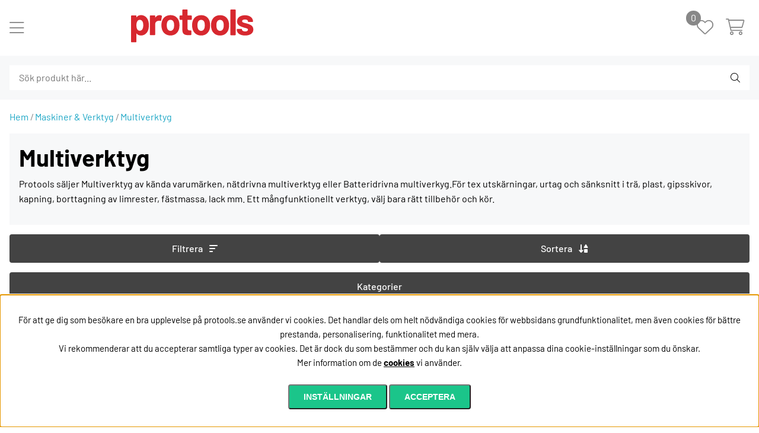

--- FILE ---
content_type: text/html; charset=UTF-8
request_url: https://protools.se/sv/maskiner-och-verktyg/multiverktyg
body_size: 60238
content:
<!DOCTYPE html>
<html>
<head>
	<script type="text/javascript"> var cm_active_categories = [1,2,3]; var cm_preactive_categories = []; var blocked_nodes = {}; var observer = new MutationObserver(function (mutations) { for(var i = 0; i < mutations.length; i++) { var _ref = mutations[i]; var addedNodes = _ref.addedNodes; for(var j = 0; j < addedNodes.length; j++) { var node = addedNodes[j]; if (node.nodeType === 1) { var src = node.src || ''; var type = node.type; var consent_type = ''; if (typeof node.attributes.consent_type !== 'undefined' && typeof node.attributes.consent_type.value !== 'undefined') consent_type = node.attributes.consent_type.value; if (blocked_content_type(consent_type)) { if (typeof blocked_nodes[consent_type] === 'undefined') blocked_nodes[consent_type] = []; var clone; if (node.tagName === 'SCRIPT') { clone = node.cloneNode(true); } else { clone = node; } clone.air_prev = node.previousElementSibling; clone.air_next = node.nextElementSibling; clone.air_parent = node.parentElement; blocked_nodes[consent_type].push(clone); if (node.tagName === 'SCRIPT') node.type = 'javascript/blocked'; node.parentElement.removeChild(node); var beforeScriptExecuteListener = function beforeScriptExecuteListener(event) { event.preventDefault(); }; node.addEventListener('beforescriptexecute', beforeScriptExecuteListener); } else { log_node(node, consent_type); } } } } }); observer.observe(document.documentElement, { childList: true, subtree: true }); var blocked_content_type = function blocked_content_type(consent_type) { var blocked = 0; if ((typeof(cm_active_categories) == "undefined" || cm_active_categories.includes(parseInt(consent_type))) && consent_type && !check_consent(consent_type, "") && consent_type > 1) blocked = 1; return blocked; }; var external_nodes = []; var internal_nodes = []; var inline_nodes = []; var log_node = function log_node(node, consent_type) { if (node.tagName === 'SCRIPT') { if (node.src && (node.src.indexOf(window.location.host) <= -1 || node.src.indexOf(window.location.host) > 10)) { external_nodes.push(node.src); } else if (node.src) { internal_nodes.push(node.src); } else { inline_nodes.push(node.innerHTML); } } }; document.addEventListener("DOMContentLoaded", function() { if (document.querySelector('#cookie_consent')) { init_cookie_consent(); } }); var init_cookie_consent = function init_cookie_consent(force) { var cookie_consent = get_cookie_consent("air_cookie_consent") || ""; var all_signed = 0; var consents = []; if (cookie_consent) { all_signed = 1; consents = JSON.parse(cookie_consent); var elements = document.querySelectorAll('#cookie_consent_manager input[type=checkbox]'); for (let element of elements) { if (typeof(consents[element.value]) == "undefined") all_signed = 0; } } else { var elements = document.querySelectorAll('#cookie_consent_manager input[type=checkbox][prechecked=true]'); for (let element of elements) { element.checked = true; } } if (!all_signed || force) { document.getElementById('cookie_consent').style.display = 'block'; var elements = document.querySelectorAll('#cookie_consent_manager input[type=checkbox]'); for (let element of elements) { if (consents[element.value]) element.checked = consents[element.value]; } init_acm_click_events(); } }; var init_acm_click_events = function() { document.getElementById("cookie_consent_manage").addEventListener("click", function () { let cookie_consent_manager = document.getElementById('cookie_consent_manager'); if (cookie_consent_manager) cookie_consent_manager.style.display = 'block'; let cookie_consent = document.getElementById('cookie_consent'); if (cookie_consent) cookie_consent.classList.add('managing'); document.querySelectorAll(".dimmer2").forEach(item => { item.addEventListener('click', event => { item.classList.add('active') }) }); }); document.getElementById("cookie_consent_manage_rec").addEventListener("click", function () { var elements = document.querySelectorAll('#cookie_consent_manager input[type=checkbox]'); for (let element of elements) { element.checked = true; } document.getElementById("cookie_consent_manager_confirm").dispatchEvent(new Event("click")); }); let cookie_consent_manager_accept = document.getElementById("cookie_consent_manager_accept"); if (cookie_consent_manager_accept) { cookie_consent_manager_accept.addEventListener("click", function () { cm_action(true); }); } document.getElementById("cookie_consent_manager_confirm").addEventListener("click", function () { cm_action(); }); document.querySelectorAll(".cookie_consent_manager_accept_req").forEach(item => { item.addEventListener('click', event => { cm_action(false); }) }); }; var cm_action = function(consent){ let cookie_consent = document.getElementById('cookie_consent'); if (cookie_consent) cookie_consent.style.display = 'none'; let cookie_consent_manager = document.getElementById('cookie_consent_manager'); if (cookie_consent_manager) cookie_consent_manager.style.display = 'none'; document.querySelectorAll(".dimmer2").forEach(item => { item.addEventListener('click', event => { item.classList.remove('active') }) }); var consents = {}; var elements = document.querySelectorAll('#cookie_consent_manager input[type=checkbox]'); for (let element of elements) { consents[element.value] = typeof(consent) !== "undefined" ? consent : element.checked; } consents[1] = true; var cookie_consents = JSON.stringify(consents); set_cookie_consent(cookie_consents); consent_action(cookie_consents); window.dispatchEvent(new Event("acm_change")); }; var set_cookie_consent = function set_cookie_consent(value) { var exdate = new Date(); exdate.setDate(exdate.getDate() + 30); document.cookie = "air_cookie_consent" + "=" + value + "; expires= " + exdate.toUTCString() + "; path=/" + (location.protocol === "https:" ? "; secure" : ""); }; var get_cookie_consent = function get_cookie_consent(name) { var nameEQ = name + "="; var ca = document.cookie.split('; '); for (let c of ca) { if (c.indexOf(nameEQ) === 0) return c.substring(nameEQ.length, c.length); } return null; }; var consent_action = function consent_action(cookie_consent) { var consent_data = JSON.parse(cookie_consent); for(var category_id in consent_data) { if (consent_data[category_id]) { approve_category(category_id); } } }; var approve_category = function(category_id) { if (typeof blocked_nodes[category_id] !== 'undefined') { for (let node of blocked_nodes[category_id]) { if (node.type == "text/javascript") { var script = document.createElement("script"); script.type = "text/javascript"; if (node.src) { script.src = node.src; } else if (node.innerHTML) { script.innerHTML = node.innerHTML; } document.getElementsByTagName("head")[0].appendChild(script); } else if (node.air_prev && node.air_parent) { cm_insertAfter(node, node.air_prev, node.air_parent); } else if (node.air_next && node.air_parent) { node.air_parent.insertBefore(node, node.air_next); } else if (node.air_parent) { node.air_parent.append(node); } } delete blocked_nodes[category_id]; } }; function cm_insertAfter(newNode, existingNode, parent) { parent.insertBefore(newNode, existingNode.nextSibling); } var check_consent = function check_consent(type, cookie_consent) { if (!type) return false; if (!cookie_consent) cookie_consent = get_cookie_consent("air_cookie_consent"); if (!cookie_consent) return (typeof(cm_preactive_categories) == "undefined" || cm_preactive_categories.includes(parseInt(type))); var consents = JSON.parse(cookie_consent); if (typeof(consents[type]) === 'undefined') return false; return consents[type]; }; </script>
	<title>Multiverktyg | Köp online hos Protools.se</title>
	<meta charset="utf-8">
	<meta name="description" content="Köp Multiverktyg i vår webshop eller butik i Eskilstuna. Snabba leveranser & 40 år i branschen. Proffs på verktyg & infästning">
	<meta name="keywords" content="Multiverktyg, Maskiner & Verktyg, Maskiner & Verktyg - Multiverktyg , multiverktyg, köp, online, hos, protools.se">
	<meta name="robots" content="INDEX, FOLLOW">
	<meta name="revisit-after" content="14 days">
	<meta name="distribution" content="global">
	<meta http-equiv="expires" content="0">
	<meta name="theme-color" content="#000000" />
	<!-- disables Compatibility view IE -->
	<meta http-equiv="X-UA-Compatible" content="IE=9; IE=8; IE=7; IE=EDGE" />
	<!-- Responsive and mobile friendly stuff -->
	<meta name="HandheldFriendly" content="True">
	<meta name="viewport" content="initial-scale=1.0, maximum-scale=5.0, width=device-width">
	<meta name="apple-mobile-web-app-capable" content="yes" />
	<link rel="canonical" href="https://protools.se/sv/maskiner-och-verktyg/multiverktyg" />
	<meta property="og:image:width" content="200" />
<meta property="og:image:height" content="200" />
<meta property="og:image" content="https://protools.se/bilder/artikelgrupper/56.jpg"/>
<meta property="og:title" content="Multiverktyg"/>
<meta property="og:url" content="https://protools.se/sv/maskiner-och-verktyg/multiverktyg"/>


	<link rel="shortcut icon" type="image/png" href="/themes/dev/design/bilder/favicon.png"/>
	<link rel="preload" as="font" href="/themes/assets/font/Barlow-Regular.woff2" onload="this.rel='font'" crossorigin>
	<link rel="preload" as="font" href="/themes/assets/font/Barlow-ExtraLight.woff2" onload="this.rel='font'" crossorigin>
	<link rel="preload" as="font" href="/themes/assets/font/Barlow-Italic.woff2" onload="this.rel='font'" crossorigin>
	<link rel="preload" as="font" href="/themes/assets/font/Barlow-Medium.woff2" onload="this.rel='font'" crossorigin>
	<link rel="preload" as="font" href="/themes/assets/font/Barlow-Bold.woff2" onload="this.rel='font'" crossorigin>

	<script type="text/javascript">
		if(/MSIE \d|Trident.*rv:/.test(navigator.userAgent)){
			document.write('<script src="/themes/dev/script/ie11CustomProperties.js"><\/script><link rel="stylesheet" href="/themes/dev/design/css/ie.css">');
		}
	</script>

	


<script >/** FILE: /themes/default/design/script/jquery.min.3.4.1.js **/
!function(e,t){"use strict";"object"==typeof module&&"object"==typeof module.exports?module.exports=e.document?t(e,!0):function(e){if(!e.document)throw new Error("jQuery requires a window with a document");return t(e)}:t(e)}("undefined"!=typeof window?window:this,function(C,e){"use strict";var t=[],E=C.document,r=Object.getPrototypeOf,s=t.slice,g=t.concat,u=t.push,i=t.indexOf,n={},o=n.toString,v=n.hasOwnProperty,a=v.toString,l=a.call(Object),y={},m=function(e){return"function"==typeof e&&"number"!=typeof e.nodeType},x=function(e){return null!=e&&e===e.window},c={type:!0,src:!0,nonce:!0,noModule:!0};function b(e,t,n){var r,i,o=(n=n||E).createElement("script");if(o.text=e,t)for(r in c)(i=t[r]||t.getAttribute&&t.getAttribute(r))&&o.setAttribute(r,i);n.head.appendChild(o).parentNode.removeChild(o)}function w(e){return null==e?e+"":"object"==typeof e||"function"==typeof e?n[o.call(e)]||"object":typeof e}var f="3.4.1",k=function(e,t){return new k.fn.init(e,t)},p=/^[\s\uFEFF\xA0]+|[\s\uFEFF\xA0]+$/g;function d(e){var t=!!e&&"length"in e&&e.length,n=w(e);return!m(e)&&!x(e)&&("array"===n||0===t||"number"==typeof t&&0<t&&t-1 in e)}k.fn=k.prototype={jquery:f,constructor:k,length:0,toArray:function(){return s.call(this)},get:function(e){return null==e?s.call(this):e<0?this[e+this.length]:this[e]},pushStack:function(e){var t=k.merge(this.constructor(),e);return t.prevObject=this,t},each:function(e){return k.each(this,e)},map:function(n){return this.pushStack(k.map(this,function(e,t){return n.call(e,t,e)}))},slice:function(){return this.pushStack(s.apply(this,arguments))},first:function(){return this.eq(0)},last:function(){return this.eq(-1)},eq:function(e){var t=this.length,n=+e+(e<0?t:0);return this.pushStack(0<=n&&n<t?[this[n]]:[])},end:function(){return this.prevObject||this.constructor()},push:u,sort:t.sort,splice:t.splice},k.extend=k.fn.extend=function(){var e,t,n,r,i,o,a=arguments[0]||{},s=1,u=arguments.length,l=!1;for("boolean"==typeof a&&(l=a,a=arguments[s]||{},s++),"object"==typeof a||m(a)||(a={}),s===u&&(a=this,s--);s<u;s++)if(null!=(e=arguments[s]))for(t in e)r=e[t],"__proto__"!==t&&a!==r&&(l&&r&&(k.isPlainObject(r)||(i=Array.isArray(r)))?(n=a[t],o=i&&!Array.isArray(n)?[]:i||k.isPlainObject(n)?n:{},i=!1,a[t]=k.extend(l,o,r)):void 0!==r&&(a[t]=r));return a},k.extend({expando:"jQuery"+(f+Math.random()).replace(/\D/g,""),isReady:!0,error:function(e){throw new Error(e)},noop:function(){},isPlainObject:function(e){var t,n;return!(!e||"[object Object]"!==o.call(e))&&(!(t=r(e))||"function"==typeof(n=v.call(t,"constructor")&&t.constructor)&&a.call(n)===l)},isEmptyObject:function(e){var t;for(t in e)return!1;return!0},globalEval:function(e,t){b(e,{nonce:t&&t.nonce})},each:function(e,t){var n,r=0;if(d(e)){for(n=e.length;r<n;r++)if(!1===t.call(e[r],r,e[r]))break}else for(r in e)if(!1===t.call(e[r],r,e[r]))break;return e},trim:function(e){return null==e?"":(e+"").replace(p,"")},makeArray:function(e,t){var n=t||[];return null!=e&&(d(Object(e))?k.merge(n,"string"==typeof e?[e]:e):u.call(n,e)),n},inArray:function(e,t,n){return null==t?-1:i.call(t,e,n)},merge:function(e,t){for(var n=+t.length,r=0,i=e.length;r<n;r++)e[i++]=t[r];return e.length=i,e},grep:function(e,t,n){for(var r=[],i=0,o=e.length,a=!n;i<o;i++)!t(e[i],i)!==a&&r.push(e[i]);return r},map:function(e,t,n){var r,i,o=0,a=[];if(d(e))for(r=e.length;o<r;o++)null!=(i=t(e[o],o,n))&&a.push(i);else for(o in e)null!=(i=t(e[o],o,n))&&a.push(i);return g.apply([],a)},guid:1,support:y}),"function"==typeof Symbol&&(k.fn[Symbol.iterator]=t[Symbol.iterator]),k.each("Boolean Number String Function Array Date RegExp Object Error Symbol".split(" "),function(e,t){n["[object "+t+"]"]=t.toLowerCase()});var h=function(n){var e,d,b,o,i,h,f,g,w,u,l,T,C,a,E,v,s,c,y,k="sizzle"+1*new Date,m=n.document,S=0,r=0,p=ue(),x=ue(),N=ue(),A=ue(),D=function(e,t){return e===t&&(l=!0),0},j={}.hasOwnProperty,t=[],q=t.pop,L=t.push,H=t.push,O=t.slice,P=function(e,t){for(var n=0,r=e.length;n<r;n++)if(e[n]===t)return n;return-1},R="checked|selected|async|autofocus|autoplay|controls|defer|disabled|hidden|ismap|loop|multiple|open|readonly|required|scoped",M="[\\x20\\t\\r\\n\\f]",I="(?:\\\\.|[\\w-]|[^\0-\\xa0])+",W="\\["+M+"*("+I+")(?:"+M+"*([*^$|!~]?=)"+M+"*(?:'((?:\\\\.|[^\\\\'])*)'|\"((?:\\\\.|[^\\\\\"])*)\"|("+I+"))|)"+M+"*\\]",$=":("+I+")(?:\\((('((?:\\\\.|[^\\\\'])*)'|\"((?:\\\\.|[^\\\\\"])*)\")|((?:\\\\.|[^\\\\()[\\]]|"+W+")*)|.*)\\)|)",F=new RegExp(M+"+","g"),B=new RegExp("^"+M+"+|((?:^|[^\\\\])(?:\\\\.)*)"+M+"+$","g"),_=new RegExp("^"+M+"*,"+M+"*"),z=new RegExp("^"+M+"*([>+~]|"+M+")"+M+"*"),U=new RegExp(M+"|>"),X=new RegExp($),V=new RegExp("^"+I+"$"),G={ID:new RegExp("^#("+I+")"),CLASS:new RegExp("^\\.("+I+")"),TAG:new RegExp("^("+I+"|[*])"),ATTR:new RegExp("^"+W),PSEUDO:new RegExp("^"+$),CHILD:new RegExp("^:(only|first|last|nth|nth-last)-(child|of-type)(?:\\("+M+"*(even|odd|(([+-]|)(\\d*)n|)"+M+"*(?:([+-]|)"+M+"*(\\d+)|))"+M+"*\\)|)","i"),bool:new RegExp("^(?:"+R+")$","i"),needsContext:new RegExp("^"+M+"*[>+~]|:(even|odd|eq|gt|lt|nth|first|last)(?:\\("+M+"*((?:-\\d)?\\d*)"+M+"*\\)|)(?=[^-]|$)","i")},Y=/HTML$/i,Q=/^(?:input|select|textarea|button)$/i,J=/^h\d$/i,K=/^[^{]+\{\s*\[native \w/,Z=/^(?:#([\w-]+)|(\w+)|\.([\w-]+))$/,ee=/[+~]/,te=new RegExp("\\\\([\\da-f]{1,6}"+M+"?|("+M+")|.)","ig"),ne=function(e,t,n){var r="0x"+t-65536;return r!=r||n?t:r<0?String.fromCharCode(r+65536):String.fromCharCode(r>>10|55296,1023&r|56320)},re=/([\0-\x1f\x7f]|^-?\d)|^-$|[^\0-\x1f\x7f-\uFFFF\w-]/g,ie=function(e,t){return t?"\0"===e?"\ufffd":e.slice(0,-1)+"\\"+e.charCodeAt(e.length-1).toString(16)+" ":"\\"+e},oe=function(){T()},ae=be(function(e){return!0===e.disabled&&"fieldset"===e.nodeName.toLowerCase()},{dir:"parentNode",next:"legend"});try{H.apply(t=O.call(m.childNodes),m.childNodes),t[m.childNodes.length].nodeType}catch(e){H={apply:t.length?function(e,t){L.apply(e,O.call(t))}:function(e,t){var n=e.length,r=0;while(e[n++]=t[r++]);e.length=n-1}}}function se(t,e,n,r){var i,o,a,s,u,l,c,f=e&&e.ownerDocument,p=e?e.nodeType:9;if(n=n||[],"string"!=typeof t||!t||1!==p&&9!==p&&11!==p)return n;if(!r&&((e?e.ownerDocument||e:m)!==C&&T(e),e=e||C,E)){if(11!==p&&(u=Z.exec(t)))if(i=u[1]){if(9===p){if(!(a=e.getElementById(i)))return n;if(a.id===i)return n.push(a),n}else if(f&&(a=f.getElementById(i))&&y(e,a)&&a.id===i)return n.push(a),n}else{if(u[2])return H.apply(n,e.getElementsByTagName(t)),n;if((i=u[3])&&d.getElementsByClassName&&e.getElementsByClassName)return H.apply(n,e.getElementsByClassName(i)),n}if(d.qsa&&!A[t+" "]&&(!v||!v.test(t))&&(1!==p||"object"!==e.nodeName.toLowerCase())){if(c=t,f=e,1===p&&U.test(t)){(s=e.getAttribute("id"))?s=s.replace(re,ie):e.setAttribute("id",s=k),o=(l=h(t)).length;while(o--)l[o]="#"+s+" "+xe(l[o]);c=l.join(","),f=ee.test(t)&&ye(e.parentNode)||e}try{return H.apply(n,f.querySelectorAll(c)),n}catch(e){A(t,!0)}finally{s===k&&e.removeAttribute("id")}}}return g(t.replace(B,"$1"),e,n,r)}function ue(){var r=[];return function e(t,n){return r.push(t+" ")>b.cacheLength&&delete e[r.shift()],e[t+" "]=n}}function le(e){return e[k]=!0,e}function ce(e){var t=C.createElement("fieldset");try{return!!e(t)}catch(e){return!1}finally{t.parentNode&&t.parentNode.removeChild(t),t=null}}function fe(e,t){var n=e.split("|"),r=n.length;while(r--)b.attrHandle[n[r]]=t}function pe(e,t){var n=t&&e,r=n&&1===e.nodeType&&1===t.nodeType&&e.sourceIndex-t.sourceIndex;if(r)return r;if(n)while(n=n.nextSibling)if(n===t)return-1;return e?1:-1}function de(t){return function(e){return"input"===e.nodeName.toLowerCase()&&e.type===t}}function he(n){return function(e){var t=e.nodeName.toLowerCase();return("input"===t||"button"===t)&&e.type===n}}function ge(t){return function(e){return"form"in e?e.parentNode&&!1===e.disabled?"label"in e?"label"in e.parentNode?e.parentNode.disabled===t:e.disabled===t:e.isDisabled===t||e.isDisabled!==!t&&ae(e)===t:e.disabled===t:"label"in e&&e.disabled===t}}function ve(a){return le(function(o){return o=+o,le(function(e,t){var n,r=a([],e.length,o),i=r.length;while(i--)e[n=r[i]]&&(e[n]=!(t[n]=e[n]))})})}function ye(e){return e&&"undefined"!=typeof e.getElementsByTagName&&e}for(e in d=se.support={},i=se.isXML=function(e){var t=e.namespaceURI,n=(e.ownerDocument||e).documentElement;return!Y.test(t||n&&n.nodeName||"HTML")},T=se.setDocument=function(e){var t,n,r=e?e.ownerDocument||e:m;return r!==C&&9===r.nodeType&&r.documentElement&&(a=(C=r).documentElement,E=!i(C),m!==C&&(n=C.defaultView)&&n.top!==n&&(n.addEventListener?n.addEventListener("unload",oe,!1):n.attachEvent&&n.attachEvent("onunload",oe)),d.attributes=ce(function(e){return e.className="i",!e.getAttribute("className")}),d.getElementsByTagName=ce(function(e){return e.appendChild(C.createComment("")),!e.getElementsByTagName("*").length}),d.getElementsByClassName=K.test(C.getElementsByClassName),d.getById=ce(function(e){return a.appendChild(e).id=k,!C.getElementsByName||!C.getElementsByName(k).length}),d.getById?(b.filter.ID=function(e){var t=e.replace(te,ne);return function(e){return e.getAttribute("id")===t}},b.find.ID=function(e,t){if("undefined"!=typeof t.getElementById&&E){var n=t.getElementById(e);return n?[n]:[]}}):(b.filter.ID=function(e){var n=e.replace(te,ne);return function(e){var t="undefined"!=typeof e.getAttributeNode&&e.getAttributeNode("id");return t&&t.value===n}},b.find.ID=function(e,t){if("undefined"!=typeof t.getElementById&&E){var n,r,i,o=t.getElementById(e);if(o){if((n=o.getAttributeNode("id"))&&n.value===e)return[o];i=t.getElementsByName(e),r=0;while(o=i[r++])if((n=o.getAttributeNode("id"))&&n.value===e)return[o]}return[]}}),b.find.TAG=d.getElementsByTagName?function(e,t){return"undefined"!=typeof t.getElementsByTagName?t.getElementsByTagName(e):d.qsa?t.querySelectorAll(e):void 0}:function(e,t){var n,r=[],i=0,o=t.getElementsByTagName(e);if("*"===e){while(n=o[i++])1===n.nodeType&&r.push(n);return r}return o},b.find.CLASS=d.getElementsByClassName&&function(e,t){if("undefined"!=typeof t.getElementsByClassName&&E)return t.getElementsByClassName(e)},s=[],v=[],(d.qsa=K.test(C.querySelectorAll))&&(ce(function(e){a.appendChild(e).innerHTML="<a id='"+k+"'></a><select id='"+k+"-\r\\' msallowcapture=''><option selected=''></option></select>",e.querySelectorAll("[msallowcapture^='']").length&&v.push("[*^$]="+M+"*(?:''|\"\")"),e.querySelectorAll("[selected]").length||v.push("\\["+M+"*(?:value|"+R+")"),e.querySelectorAll("[id~="+k+"-]").length||v.push("~="),e.querySelectorAll(":checked").length||v.push(":checked"),e.querySelectorAll("a#"+k+"+*").length||v.push(".#.+[+~]")}),ce(function(e){e.innerHTML="<a href='' disabled='disabled'></a><select disabled='disabled'><option/></select>";var t=C.createElement("input");t.setAttribute("type","hidden"),e.appendChild(t).setAttribute("name","D"),e.querySelectorAll("[name=d]").length&&v.push("name"+M+"*[*^$|!~]?="),2!==e.querySelectorAll(":enabled").length&&v.push(":enabled",":disabled"),a.appendChild(e).disabled=!0,2!==e.querySelectorAll(":disabled").length&&v.push(":enabled",":disabled"),e.querySelectorAll("*,:x"),v.push(",.*:")})),(d.matchesSelector=K.test(c=a.matches||a.webkitMatchesSelector||a.mozMatchesSelector||a.oMatchesSelector||a.msMatchesSelector))&&ce(function(e){d.disconnectedMatch=c.call(e,"*"),c.call(e,"[s!='']:x"),s.push("!=",$)}),v=v.length&&new RegExp(v.join("|")),s=s.length&&new RegExp(s.join("|")),t=K.test(a.compareDocumentPosition),y=t||K.test(a.contains)?function(e,t){var n=9===e.nodeType?e.documentElement:e,r=t&&t.parentNode;return e===r||!(!r||1!==r.nodeType||!(n.contains?n.contains(r):e.compareDocumentPosition&&16&e.compareDocumentPosition(r)))}:function(e,t){if(t)while(t=t.parentNode)if(t===e)return!0;return!1},D=t?function(e,t){if(e===t)return l=!0,0;var n=!e.compareDocumentPosition-!t.compareDocumentPosition;return n||(1&(n=(e.ownerDocument||e)===(t.ownerDocument||t)?e.compareDocumentPosition(t):1)||!d.sortDetached&&t.compareDocumentPosition(e)===n?e===C||e.ownerDocument===m&&y(m,e)?-1:t===C||t.ownerDocument===m&&y(m,t)?1:u?P(u,e)-P(u,t):0:4&n?-1:1)}:function(e,t){if(e===t)return l=!0,0;var n,r=0,i=e.parentNode,o=t.parentNode,a=[e],s=[t];if(!i||!o)return e===C?-1:t===C?1:i?-1:o?1:u?P(u,e)-P(u,t):0;if(i===o)return pe(e,t);n=e;while(n=n.parentNode)a.unshift(n);n=t;while(n=n.parentNode)s.unshift(n);while(a[r]===s[r])r++;return r?pe(a[r],s[r]):a[r]===m?-1:s[r]===m?1:0}),C},se.matches=function(e,t){return se(e,null,null,t)},se.matchesSelector=function(e,t){if((e.ownerDocument||e)!==C&&T(e),d.matchesSelector&&E&&!A[t+" "]&&(!s||!s.test(t))&&(!v||!v.test(t)))try{var n=c.call(e,t);if(n||d.disconnectedMatch||e.document&&11!==e.document.nodeType)return n}catch(e){A(t,!0)}return 0<se(t,C,null,[e]).length},se.contains=function(e,t){return(e.ownerDocument||e)!==C&&T(e),y(e,t)},se.attr=function(e,t){(e.ownerDocument||e)!==C&&T(e);var n=b.attrHandle[t.toLowerCase()],r=n&&j.call(b.attrHandle,t.toLowerCase())?n(e,t,!E):void 0;return void 0!==r?r:d.attributes||!E?e.getAttribute(t):(r=e.getAttributeNode(t))&&r.specified?r.value:null},se.escape=function(e){return(e+"").replace(re,ie)},se.error=function(e){throw new Error("Syntax error, unrecognized expression: "+e)},se.uniqueSort=function(e){var t,n=[],r=0,i=0;if(l=!d.detectDuplicates,u=!d.sortStable&&e.slice(0),e.sort(D),l){while(t=e[i++])t===e[i]&&(r=n.push(i));while(r--)e.splice(n[r],1)}return u=null,e},o=se.getText=function(e){var t,n="",r=0,i=e.nodeType;if(i){if(1===i||9===i||11===i){if("string"==typeof e.textContent)return e.textContent;for(e=e.firstChild;e;e=e.nextSibling)n+=o(e)}else if(3===i||4===i)return e.nodeValue}else while(t=e[r++])n+=o(t);return n},(b=se.selectors={cacheLength:50,createPseudo:le,match:G,attrHandle:{},find:{},relative:{">":{dir:"parentNode",first:!0}," ":{dir:"parentNode"},"+":{dir:"previousSibling",first:!0},"~":{dir:"previousSibling"}},preFilter:{ATTR:function(e){return e[1]=e[1].replace(te,ne),e[3]=(e[3]||e[4]||e[5]||"").replace(te,ne),"~="===e[2]&&(e[3]=" "+e[3]+" "),e.slice(0,4)},CHILD:function(e){return e[1]=e[1].toLowerCase(),"nth"===e[1].slice(0,3)?(e[3]||se.error(e[0]),e[4]=+(e[4]?e[5]+(e[6]||1):2*("even"===e[3]||"odd"===e[3])),e[5]=+(e[7]+e[8]||"odd"===e[3])):e[3]&&se.error(e[0]),e},PSEUDO:function(e){var t,n=!e[6]&&e[2];return G.CHILD.test(e[0])?null:(e[3]?e[2]=e[4]||e[5]||"":n&&X.test(n)&&(t=h(n,!0))&&(t=n.indexOf(")",n.length-t)-n.length)&&(e[0]=e[0].slice(0,t),e[2]=n.slice(0,t)),e.slice(0,3))}},filter:{TAG:function(e){var t=e.replace(te,ne).toLowerCase();return"*"===e?function(){return!0}:function(e){return e.nodeName&&e.nodeName.toLowerCase()===t}},CLASS:function(e){var t=p[e+" "];return t||(t=new RegExp("(^|"+M+")"+e+"("+M+"|$)"))&&p(e,function(e){return t.test("string"==typeof e.className&&e.className||"undefined"!=typeof e.getAttribute&&e.getAttribute("class")||"")})},ATTR:function(n,r,i){return function(e){var t=se.attr(e,n);return null==t?"!="===r:!r||(t+="","="===r?t===i:"!="===r?t!==i:"^="===r?i&&0===t.indexOf(i):"*="===r?i&&-1<t.indexOf(i):"$="===r?i&&t.slice(-i.length)===i:"~="===r?-1<(" "+t.replace(F," ")+" ").indexOf(i):"|="===r&&(t===i||t.slice(0,i.length+1)===i+"-"))}},CHILD:function(h,e,t,g,v){var y="nth"!==h.slice(0,3),m="last"!==h.slice(-4),x="of-type"===e;return 1===g&&0===v?function(e){return!!e.parentNode}:function(e,t,n){var r,i,o,a,s,u,l=y!==m?"nextSibling":"previousSibling",c=e.parentNode,f=x&&e.nodeName.toLowerCase(),p=!n&&!x,d=!1;if(c){if(y){while(l){a=e;while(a=a[l])if(x?a.nodeName.toLowerCase()===f:1===a.nodeType)return!1;u=l="only"===h&&!u&&"nextSibling"}return!0}if(u=[m?c.firstChild:c.lastChild],m&&p){d=(s=(r=(i=(o=(a=c)[k]||(a[k]={}))[a.uniqueID]||(o[a.uniqueID]={}))[h]||[])[0]===S&&r[1])&&r[2],a=s&&c.childNodes[s];while(a=++s&&a&&a[l]||(d=s=0)||u.pop())if(1===a.nodeType&&++d&&a===e){i[h]=[S,s,d];break}}else if(p&&(d=s=(r=(i=(o=(a=e)[k]||(a[k]={}))[a.uniqueID]||(o[a.uniqueID]={}))[h]||[])[0]===S&&r[1]),!1===d)while(a=++s&&a&&a[l]||(d=s=0)||u.pop())if((x?a.nodeName.toLowerCase()===f:1===a.nodeType)&&++d&&(p&&((i=(o=a[k]||(a[k]={}))[a.uniqueID]||(o[a.uniqueID]={}))[h]=[S,d]),a===e))break;return(d-=v)===g||d%g==0&&0<=d/g}}},PSEUDO:function(e,o){var t,a=b.pseudos[e]||b.setFilters[e.toLowerCase()]||se.error("unsupported pseudo: "+e);return a[k]?a(o):1<a.length?(t=[e,e,"",o],b.setFilters.hasOwnProperty(e.toLowerCase())?le(function(e,t){var n,r=a(e,o),i=r.length;while(i--)e[n=P(e,r[i])]=!(t[n]=r[i])}):function(e){return a(e,0,t)}):a}},pseudos:{not:le(function(e){var r=[],i=[],s=f(e.replace(B,"$1"));return s[k]?le(function(e,t,n,r){var i,o=s(e,null,r,[]),a=e.length;while(a--)(i=o[a])&&(e[a]=!(t[a]=i))}):function(e,t,n){return r[0]=e,s(r,null,n,i),r[0]=null,!i.pop()}}),has:le(function(t){return function(e){return 0<se(t,e).length}}),contains:le(function(t){return t=t.replace(te,ne),function(e){return-1<(e.textContent||o(e)).indexOf(t)}}),lang:le(function(n){return V.test(n||"")||se.error("unsupported lang: "+n),n=n.replace(te,ne).toLowerCase(),function(e){var t;do{if(t=E?e.lang:e.getAttribute("xml:lang")||e.getAttribute("lang"))return(t=t.toLowerCase())===n||0===t.indexOf(n+"-")}while((e=e.parentNode)&&1===e.nodeType);return!1}}),target:function(e){var t=n.location&&n.location.hash;return t&&t.slice(1)===e.id},root:function(e){return e===a},focus:function(e){return e===C.activeElement&&(!C.hasFocus||C.hasFocus())&&!!(e.type||e.href||~e.tabIndex)},enabled:ge(!1),disabled:ge(!0),checked:function(e){var t=e.nodeName.toLowerCase();return"input"===t&&!!e.checked||"option"===t&&!!e.selected},selected:function(e){return e.parentNode&&e.parentNode.selectedIndex,!0===e.selected},empty:function(e){for(e=e.firstChild;e;e=e.nextSibling)if(e.nodeType<6)return!1;return!0},parent:function(e){return!b.pseudos.empty(e)},header:function(e){return J.test(e.nodeName)},input:function(e){return Q.test(e.nodeName)},button:function(e){var t=e.nodeName.toLowerCase();return"input"===t&&"button"===e.type||"button"===t},text:function(e){var t;return"input"===e.nodeName.toLowerCase()&&"text"===e.type&&(null==(t=e.getAttribute("type"))||"text"===t.toLowerCase())},first:ve(function(){return[0]}),last:ve(function(e,t){return[t-1]}),eq:ve(function(e,t,n){return[n<0?n+t:n]}),even:ve(function(e,t){for(var n=0;n<t;n+=2)e.push(n);return e}),odd:ve(function(e,t){for(var n=1;n<t;n+=2)e.push(n);return e}),lt:ve(function(e,t,n){for(var r=n<0?n+t:t<n?t:n;0<=--r;)e.push(r);return e}),gt:ve(function(e,t,n){for(var r=n<0?n+t:n;++r<t;)e.push(r);return e})}}).pseudos.nth=b.pseudos.eq,{radio:!0,checkbox:!0,file:!0,password:!0,image:!0})b.pseudos[e]=de(e);for(e in{submit:!0,reset:!0})b.pseudos[e]=he(e);function me(){}function xe(e){for(var t=0,n=e.length,r="";t<n;t++)r+=e[t].value;return r}function be(s,e,t){var u=e.dir,l=e.next,c=l||u,f=t&&"parentNode"===c,p=r++;return e.first?function(e,t,n){while(e=e[u])if(1===e.nodeType||f)return s(e,t,n);return!1}:function(e,t,n){var r,i,o,a=[S,p];if(n){while(e=e[u])if((1===e.nodeType||f)&&s(e,t,n))return!0}else while(e=e[u])if(1===e.nodeType||f)if(i=(o=e[k]||(e[k]={}))[e.uniqueID]||(o[e.uniqueID]={}),l&&l===e.nodeName.toLowerCase())e=e[u]||e;else{if((r=i[c])&&r[0]===S&&r[1]===p)return a[2]=r[2];if((i[c]=a)[2]=s(e,t,n))return!0}return!1}}function we(i){return 1<i.length?function(e,t,n){var r=i.length;while(r--)if(!i[r](e,t,n))return!1;return!0}:i[0]}function Te(e,t,n,r,i){for(var o,a=[],s=0,u=e.length,l=null!=t;s<u;s++)(o=e[s])&&(n&&!n(o,r,i)||(a.push(o),l&&t.push(s)));return a}function Ce(d,h,g,v,y,e){return v&&!v[k]&&(v=Ce(v)),y&&!y[k]&&(y=Ce(y,e)),le(function(e,t,n,r){var i,o,a,s=[],u=[],l=t.length,c=e||function(e,t,n){for(var r=0,i=t.length;r<i;r++)se(e,t[r],n);return n}(h||"*",n.nodeType?[n]:n,[]),f=!d||!e&&h?c:Te(c,s,d,n,r),p=g?y||(e?d:l||v)?[]:t:f;if(g&&g(f,p,n,r),v){i=Te(p,u),v(i,[],n,r),o=i.length;while(o--)(a=i[o])&&(p[u[o]]=!(f[u[o]]=a))}if(e){if(y||d){if(y){i=[],o=p.length;while(o--)(a=p[o])&&i.push(f[o]=a);y(null,p=[],i,r)}o=p.length;while(o--)(a=p[o])&&-1<(i=y?P(e,a):s[o])&&(e[i]=!(t[i]=a))}}else p=Te(p===t?p.splice(l,p.length):p),y?y(null,t,p,r):H.apply(t,p)})}function Ee(e){for(var i,t,n,r=e.length,o=b.relative[e[0].type],a=o||b.relative[" "],s=o?1:0,u=be(function(e){return e===i},a,!0),l=be(function(e){return-1<P(i,e)},a,!0),c=[function(e,t,n){var r=!o&&(n||t!==w)||((i=t).nodeType?u(e,t,n):l(e,t,n));return i=null,r}];s<r;s++)if(t=b.relative[e[s].type])c=[be(we(c),t)];else{if((t=b.filter[e[s].type].apply(null,e[s].matches))[k]){for(n=++s;n<r;n++)if(b.relative[e[n].type])break;return Ce(1<s&&we(c),1<s&&xe(e.slice(0,s-1).concat({value:" "===e[s-2].type?"*":""})).replace(B,"$1"),t,s<n&&Ee(e.slice(s,n)),n<r&&Ee(e=e.slice(n)),n<r&&xe(e))}c.push(t)}return we(c)}return me.prototype=b.filters=b.pseudos,b.setFilters=new me,h=se.tokenize=function(e,t){var n,r,i,o,a,s,u,l=x[e+" "];if(l)return t?0:l.slice(0);a=e,s=[],u=b.preFilter;while(a){for(o in n&&!(r=_.exec(a))||(r&&(a=a.slice(r[0].length)||a),s.push(i=[])),n=!1,(r=z.exec(a))&&(n=r.shift(),i.push({value:n,type:r[0].replace(B," ")}),a=a.slice(n.length)),b.filter)!(r=G[o].exec(a))||u[o]&&!(r=u[o](r))||(n=r.shift(),i.push({value:n,type:o,matches:r}),a=a.slice(n.length));if(!n)break}return t?a.length:a?se.error(e):x(e,s).slice(0)},f=se.compile=function(e,t){var n,v,y,m,x,r,i=[],o=[],a=N[e+" "];if(!a){t||(t=h(e)),n=t.length;while(n--)(a=Ee(t[n]))[k]?i.push(a):o.push(a);(a=N(e,(v=o,m=0<(y=i).length,x=0<v.length,r=function(e,t,n,r,i){var o,a,s,u=0,l="0",c=e&&[],f=[],p=w,d=e||x&&b.find.TAG("*",i),h=S+=null==p?1:Math.random()||.1,g=d.length;for(i&&(w=t===C||t||i);l!==g&&null!=(o=d[l]);l++){if(x&&o){a=0,t||o.ownerDocument===C||(T(o),n=!E);while(s=v[a++])if(s(o,t||C,n)){r.push(o);break}i&&(S=h)}m&&((o=!s&&o)&&u--,e&&c.push(o))}if(u+=l,m&&l!==u){a=0;while(s=y[a++])s(c,f,t,n);if(e){if(0<u)while(l--)c[l]||f[l]||(f[l]=q.call(r));f=Te(f)}H.apply(r,f),i&&!e&&0<f.length&&1<u+y.length&&se.uniqueSort(r)}return i&&(S=h,w=p),c},m?le(r):r))).selector=e}return a},g=se.select=function(e,t,n,r){var i,o,a,s,u,l="function"==typeof e&&e,c=!r&&h(e=l.selector||e);if(n=n||[],1===c.length){if(2<(o=c[0]=c[0].slice(0)).length&&"ID"===(a=o[0]).type&&9===t.nodeType&&E&&b.relative[o[1].type]){if(!(t=(b.find.ID(a.matches[0].replace(te,ne),t)||[])[0]))return n;l&&(t=t.parentNode),e=e.slice(o.shift().value.length)}i=G.needsContext.test(e)?0:o.length;while(i--){if(a=o[i],b.relative[s=a.type])break;if((u=b.find[s])&&(r=u(a.matches[0].replace(te,ne),ee.test(o[0].type)&&ye(t.parentNode)||t))){if(o.splice(i,1),!(e=r.length&&xe(o)))return H.apply(n,r),n;break}}}return(l||f(e,c))(r,t,!E,n,!t||ee.test(e)&&ye(t.parentNode)||t),n},d.sortStable=k.split("").sort(D).join("")===k,d.detectDuplicates=!!l,T(),d.sortDetached=ce(function(e){return 1&e.compareDocumentPosition(C.createElement("fieldset"))}),ce(function(e){return e.innerHTML="<a href='#'></a>","#"===e.firstChild.getAttribute("href")})||fe("type|href|height|width",function(e,t,n){if(!n)return e.getAttribute(t,"type"===t.toLowerCase()?1:2)}),d.attributes&&ce(function(e){return e.innerHTML="<input/>",e.firstChild.setAttribute("value",""),""===e.firstChild.getAttribute("value")})||fe("value",function(e,t,n){if(!n&&"input"===e.nodeName.toLowerCase())return e.defaultValue}),ce(function(e){return null==e.getAttribute("disabled")})||fe(R,function(e,t,n){var r;if(!n)return!0===e[t]?t.toLowerCase():(r=e.getAttributeNode(t))&&r.specified?r.value:null}),se}(C);k.find=h,k.expr=h.selectors,k.expr[":"]=k.expr.pseudos,k.uniqueSort=k.unique=h.uniqueSort,k.text=h.getText,k.isXMLDoc=h.isXML,k.contains=h.contains,k.escapeSelector=h.escape;var T=function(e,t,n){var r=[],i=void 0!==n;while((e=e[t])&&9!==e.nodeType)if(1===e.nodeType){if(i&&k(e).is(n))break;r.push(e)}return r},S=function(e,t){for(var n=[];e;e=e.nextSibling)1===e.nodeType&&e!==t&&n.push(e);return n},N=k.expr.match.needsContext;function A(e,t){return e.nodeName&&e.nodeName.toLowerCase()===t.toLowerCase()}var D=/^<([a-z][^\/\0>:\x20\t\r\n\f]*)[\x20\t\r\n\f]*\/?>(?:<\/\1>|)$/i;function j(e,n,r){return m(n)?k.grep(e,function(e,t){return!!n.call(e,t,e)!==r}):n.nodeType?k.grep(e,function(e){return e===n!==r}):"string"!=typeof n?k.grep(e,function(e){return-1<i.call(n,e)!==r}):k.filter(n,e,r)}k.filter=function(e,t,n){var r=t[0];return n&&(e=":not("+e+")"),1===t.length&&1===r.nodeType?k.find.matchesSelector(r,e)?[r]:[]:k.find.matches(e,k.grep(t,function(e){return 1===e.nodeType}))},k.fn.extend({find:function(e){var t,n,r=this.length,i=this;if("string"!=typeof e)return this.pushStack(k(e).filter(function(){for(t=0;t<r;t++)if(k.contains(i[t],this))return!0}));for(n=this.pushStack([]),t=0;t<r;t++)k.find(e,i[t],n);return 1<r?k.uniqueSort(n):n},filter:function(e){return this.pushStack(j(this,e||[],!1))},not:function(e){return this.pushStack(j(this,e||[],!0))},is:function(e){return!!j(this,"string"==typeof e&&N.test(e)?k(e):e||[],!1).length}});var q,L=/^(?:\s*(<[\w\W]+>)[^>]*|#([\w-]+))$/;(k.fn.init=function(e,t,n){var r,i;if(!e)return this;if(n=n||q,"string"==typeof e){if(!(r="<"===e[0]&&">"===e[e.length-1]&&3<=e.length?[null,e,null]:L.exec(e))||!r[1]&&t)return!t||t.jquery?(t||n).find(e):this.constructor(t).find(e);if(r[1]){if(t=t instanceof k?t[0]:t,k.merge(this,k.parseHTML(r[1],t&&t.nodeType?t.ownerDocument||t:E,!0)),D.test(r[1])&&k.isPlainObject(t))for(r in t)m(this[r])?this[r](t[r]):this.attr(r,t[r]);return this}return(i=E.getElementById(r[2]))&&(this[0]=i,this.length=1),this}return e.nodeType?(this[0]=e,this.length=1,this):m(e)?void 0!==n.ready?n.ready(e):e(k):k.makeArray(e,this)}).prototype=k.fn,q=k(E);var H=/^(?:parents|prev(?:Until|All))/,O={children:!0,contents:!0,next:!0,prev:!0};function P(e,t){while((e=e[t])&&1!==e.nodeType);return e}k.fn.extend({has:function(e){var t=k(e,this),n=t.length;return this.filter(function(){for(var e=0;e<n;e++)if(k.contains(this,t[e]))return!0})},closest:function(e,t){var n,r=0,i=this.length,o=[],a="string"!=typeof e&&k(e);if(!N.test(e))for(;r<i;r++)for(n=this[r];n&&n!==t;n=n.parentNode)if(n.nodeType<11&&(a?-1<a.index(n):1===n.nodeType&&k.find.matchesSelector(n,e))){o.push(n);break}return this.pushStack(1<o.length?k.uniqueSort(o):o)},index:function(e){return e?"string"==typeof e?i.call(k(e),this[0]):i.call(this,e.jquery?e[0]:e):this[0]&&this[0].parentNode?this.first().prevAll().length:-1},add:function(e,t){return this.pushStack(k.uniqueSort(k.merge(this.get(),k(e,t))))},addBack:function(e){return this.add(null==e?this.prevObject:this.prevObject.filter(e))}}),k.each({parent:function(e){var t=e.parentNode;return t&&11!==t.nodeType?t:null},parents:function(e){return T(e,"parentNode")},parentsUntil:function(e,t,n){return T(e,"parentNode",n)},next:function(e){return P(e,"nextSibling")},prev:function(e){return P(e,"previousSibling")},nextAll:function(e){return T(e,"nextSibling")},prevAll:function(e){return T(e,"previousSibling")},nextUntil:function(e,t,n){return T(e,"nextSibling",n)},prevUntil:function(e,t,n){return T(e,"previousSibling",n)},siblings:function(e){return S((e.parentNode||{}).firstChild,e)},children:function(e){return S(e.firstChild)},contents:function(e){return"undefined"!=typeof e.contentDocument?e.contentDocument:(A(e,"template")&&(e=e.content||e),k.merge([],e.childNodes))}},function(r,i){k.fn[r]=function(e,t){var n=k.map(this,i,e);return"Until"!==r.slice(-5)&&(t=e),t&&"string"==typeof t&&(n=k.filter(t,n)),1<this.length&&(O[r]||k.uniqueSort(n),H.test(r)&&n.reverse()),this.pushStack(n)}});var R=/[^\x20\t\r\n\f]+/g;function M(e){return e}function I(e){throw e}function W(e,t,n,r){var i;try{e&&m(i=e.promise)?i.call(e).done(t).fail(n):e&&m(i=e.then)?i.call(e,t,n):t.apply(void 0,[e].slice(r))}catch(e){n.apply(void 0,[e])}}k.Callbacks=function(r){var e,n;r="string"==typeof r?(e=r,n={},k.each(e.match(R)||[],function(e,t){n[t]=!0}),n):k.extend({},r);var i,t,o,a,s=[],u=[],l=-1,c=function(){for(a=a||r.once,o=i=!0;u.length;l=-1){t=u.shift();while(++l<s.length)!1===s[l].apply(t[0],t[1])&&r.stopOnFalse&&(l=s.length,t=!1)}r.memory||(t=!1),i=!1,a&&(s=t?[]:"")},f={add:function(){return s&&(t&&!i&&(l=s.length-1,u.push(t)),function n(e){k.each(e,function(e,t){m(t)?r.unique&&f.has(t)||s.push(t):t&&t.length&&"string"!==w(t)&&n(t)})}(arguments),t&&!i&&c()),this},remove:function(){return k.each(arguments,function(e,t){var n;while(-1<(n=k.inArray(t,s,n)))s.splice(n,1),n<=l&&l--}),this},has:function(e){return e?-1<k.inArray(e,s):0<s.length},empty:function(){return s&&(s=[]),this},disable:function(){return a=u=[],s=t="",this},disabled:function(){return!s},lock:function(){return a=u=[],t||i||(s=t=""),this},locked:function(){return!!a},fireWith:function(e,t){return a||(t=[e,(t=t||[]).slice?t.slice():t],u.push(t),i||c()),this},fire:function(){return f.fireWith(this,arguments),this},fired:function(){return!!o}};return f},k.extend({Deferred:function(e){var o=[["notify","progress",k.Callbacks("memory"),k.Callbacks("memory"),2],["resolve","done",k.Callbacks("once memory"),k.Callbacks("once memory"),0,"resolved"],["reject","fail",k.Callbacks("once memory"),k.Callbacks("once memory"),1,"rejected"]],i="pending",a={state:function(){return i},always:function(){return s.done(arguments).fail(arguments),this},"catch":function(e){return a.then(null,e)},pipe:function(){var i=arguments;return k.Deferred(function(r){k.each(o,function(e,t){var n=m(i[t[4]])&&i[t[4]];s[t[1]](function(){var e=n&&n.apply(this,arguments);e&&m(e.promise)?e.promise().progress(r.notify).done(r.resolve).fail(r.reject):r[t[0]+"With"](this,n?[e]:arguments)})}),i=null}).promise()},then:function(t,n,r){var u=0;function l(i,o,a,s){return function(){var n=this,r=arguments,e=function(){var e,t;if(!(i<u)){if((e=a.apply(n,r))===o.promise())throw new TypeError("Thenable self-resolution");t=e&&("object"==typeof e||"function"==typeof e)&&e.then,m(t)?s?t.call(e,l(u,o,M,s),l(u,o,I,s)):(u++,t.call(e,l(u,o,M,s),l(u,o,I,s),l(u,o,M,o.notifyWith))):(a!==M&&(n=void 0,r=[e]),(s||o.resolveWith)(n,r))}},t=s?e:function(){try{e()}catch(e){k.Deferred.exceptionHook&&k.Deferred.exceptionHook(e,t.stackTrace),u<=i+1&&(a!==I&&(n=void 0,r=[e]),o.rejectWith(n,r))}};i?t():(k.Deferred.getStackHook&&(t.stackTrace=k.Deferred.getStackHook()),C.setTimeout(t))}}return k.Deferred(function(e){o[0][3].add(l(0,e,m(r)?r:M,e.notifyWith)),o[1][3].add(l(0,e,m(t)?t:M)),o[2][3].add(l(0,e,m(n)?n:I))}).promise()},promise:function(e){return null!=e?k.extend(e,a):a}},s={};return k.each(o,function(e,t){var n=t[2],r=t[5];a[t[1]]=n.add,r&&n.add(function(){i=r},o[3-e][2].disable,o[3-e][3].disable,o[0][2].lock,o[0][3].lock),n.add(t[3].fire),s[t[0]]=function(){return s[t[0]+"With"](this===s?void 0:this,arguments),this},s[t[0]+"With"]=n.fireWith}),a.promise(s),e&&e.call(s,s),s},when:function(e){var n=arguments.length,t=n,r=Array(t),i=s.call(arguments),o=k.Deferred(),a=function(t){return function(e){r[t]=this,i[t]=1<arguments.length?s.call(arguments):e,--n||o.resolveWith(r,i)}};if(n<=1&&(W(e,o.done(a(t)).resolve,o.reject,!n),"pending"===o.state()||m(i[t]&&i[t].then)))return o.then();while(t--)W(i[t],a(t),o.reject);return o.promise()}});var $=/^(Eval|Internal|Range|Reference|Syntax|Type|URI)Error$/;k.Deferred.exceptionHook=function(e,t){C.console&&C.console.warn&&e&&$.test(e.name)&&C.console.warn("jQuery.Deferred exception: "+e.message,e.stack,t)},k.readyException=function(e){C.setTimeout(function(){throw e})};var F=k.Deferred();function B(){E.removeEventListener("DOMContentLoaded",B),C.removeEventListener("load",B),k.ready()}k.fn.ready=function(e){return F.then(e)["catch"](function(e){k.readyException(e)}),this},k.extend({isReady:!1,readyWait:1,ready:function(e){(!0===e?--k.readyWait:k.isReady)||(k.isReady=!0)!==e&&0<--k.readyWait||F.resolveWith(E,[k])}}),k.ready.then=F.then,"complete"===E.readyState||"loading"!==E.readyState&&!E.documentElement.doScroll?C.setTimeout(k.ready):(E.addEventListener("DOMContentLoaded",B),C.addEventListener("load",B));var _=function(e,t,n,r,i,o,a){var s=0,u=e.length,l=null==n;if("object"===w(n))for(s in i=!0,n)_(e,t,s,n[s],!0,o,a);else if(void 0!==r&&(i=!0,m(r)||(a=!0),l&&(a?(t.call(e,r),t=null):(l=t,t=function(e,t,n){return l.call(k(e),n)})),t))for(;s<u;s++)t(e[s],n,a?r:r.call(e[s],s,t(e[s],n)));return i?e:l?t.call(e):u?t(e[0],n):o},z=/^-ms-/,U=/-([a-z])/g;function X(e,t){return t.toUpperCase()}function V(e){return e.replace(z,"ms-").replace(U,X)}var G=function(e){return 1===e.nodeType||9===e.nodeType||!+e.nodeType};function Y(){this.expando=k.expando+Y.uid++}Y.uid=1,Y.prototype={cache:function(e){var t=e[this.expando];return t||(t={},G(e)&&(e.nodeType?e[this.expando]=t:Object.defineProperty(e,this.expando,{value:t,configurable:!0}))),t},set:function(e,t,n){var r,i=this.cache(e);if("string"==typeof t)i[V(t)]=n;else for(r in t)i[V(r)]=t[r];return i},get:function(e,t){return void 0===t?this.cache(e):e[this.expando]&&e[this.expando][V(t)]},access:function(e,t,n){return void 0===t||t&&"string"==typeof t&&void 0===n?this.get(e,t):(this.set(e,t,n),void 0!==n?n:t)},remove:function(e,t){var n,r=e[this.expando];if(void 0!==r){if(void 0!==t){n=(t=Array.isArray(t)?t.map(V):(t=V(t))in r?[t]:t.match(R)||[]).length;while(n--)delete r[t[n]]}(void 0===t||k.isEmptyObject(r))&&(e.nodeType?e[this.expando]=void 0:delete e[this.expando])}},hasData:function(e){var t=e[this.expando];return void 0!==t&&!k.isEmptyObject(t)}};var Q=new Y,J=new Y,K=/^(?:\{[\w\W]*\}|\[[\w\W]*\])$/,Z=/[A-Z]/g;function ee(e,t,n){var r,i;if(void 0===n&&1===e.nodeType)if(r="data-"+t.replace(Z,"-$&").toLowerCase(),"string"==typeof(n=e.getAttribute(r))){try{n="true"===(i=n)||"false"!==i&&("null"===i?null:i===+i+""?+i:K.test(i)?JSON.parse(i):i)}catch(e){}J.set(e,t,n)}else n=void 0;return n}k.extend({hasData:function(e){return J.hasData(e)||Q.hasData(e)},data:function(e,t,n){return J.access(e,t,n)},removeData:function(e,t){J.remove(e,t)},_data:function(e,t,n){return Q.access(e,t,n)},_removeData:function(e,t){Q.remove(e,t)}}),k.fn.extend({data:function(n,e){var t,r,i,o=this[0],a=o&&o.attributes;if(void 0===n){if(this.length&&(i=J.get(o),1===o.nodeType&&!Q.get(o,"hasDataAttrs"))){t=a.length;while(t--)a[t]&&0===(r=a[t].name).indexOf("data-")&&(r=V(r.slice(5)),ee(o,r,i[r]));Q.set(o,"hasDataAttrs",!0)}return i}return"object"==typeof n?this.each(function(){J.set(this,n)}):_(this,function(e){var t;if(o&&void 0===e)return void 0!==(t=J.get(o,n))?t:void 0!==(t=ee(o,n))?t:void 0;this.each(function(){J.set(this,n,e)})},null,e,1<arguments.length,null,!0)},removeData:function(e){return this.each(function(){J.remove(this,e)})}}),k.extend({queue:function(e,t,n){var r;if(e)return t=(t||"fx")+"queue",r=Q.get(e,t),n&&(!r||Array.isArray(n)?r=Q.access(e,t,k.makeArray(n)):r.push(n)),r||[]},dequeue:function(e,t){t=t||"fx";var n=k.queue(e,t),r=n.length,i=n.shift(),o=k._queueHooks(e,t);"inprogress"===i&&(i=n.shift(),r--),i&&("fx"===t&&n.unshift("inprogress"),delete o.stop,i.call(e,function(){k.dequeue(e,t)},o)),!r&&o&&o.empty.fire()},_queueHooks:function(e,t){var n=t+"queueHooks";return Q.get(e,n)||Q.access(e,n,{empty:k.Callbacks("once memory").add(function(){Q.remove(e,[t+"queue",n])})})}}),k.fn.extend({queue:function(t,n){var e=2;return"string"!=typeof t&&(n=t,t="fx",e--),arguments.length<e?k.queue(this[0],t):void 0===n?this:this.each(function(){var e=k.queue(this,t,n);k._queueHooks(this,t),"fx"===t&&"inprogress"!==e[0]&&k.dequeue(this,t)})},dequeue:function(e){return this.each(function(){k.dequeue(this,e)})},clearQueue:function(e){return this.queue(e||"fx",[])},promise:function(e,t){var n,r=1,i=k.Deferred(),o=this,a=this.length,s=function(){--r||i.resolveWith(o,[o])};"string"!=typeof e&&(t=e,e=void 0),e=e||"fx";while(a--)(n=Q.get(o[a],e+"queueHooks"))&&n.empty&&(r++,n.empty.add(s));return s(),i.promise(t)}});var te=/[+-]?(?:\d*\.|)\d+(?:[eE][+-]?\d+|)/.source,ne=new RegExp("^(?:([+-])=|)("+te+")([a-z%]*)$","i"),re=["Top","Right","Bottom","Left"],ie=E.documentElement,oe=function(e){return k.contains(e.ownerDocument,e)},ae={composed:!0};ie.getRootNode&&(oe=function(e){return k.contains(e.ownerDocument,e)||e.getRootNode(ae)===e.ownerDocument});var se=function(e,t){return"none"===(e=t||e).style.display||""===e.style.display&&oe(e)&&"none"===k.css(e,"display")},ue=function(e,t,n,r){var i,o,a={};for(o in t)a[o]=e.style[o],e.style[o]=t[o];for(o in i=n.apply(e,r||[]),t)e.style[o]=a[o];return i};function le(e,t,n,r){var i,o,a=20,s=r?function(){return r.cur()}:function(){return k.css(e,t,"")},u=s(),l=n&&n[3]||(k.cssNumber[t]?"":"px"),c=e.nodeType&&(k.cssNumber[t]||"px"!==l&&+u)&&ne.exec(k.css(e,t));if(c&&c[3]!==l){u/=2,l=l||c[3],c=+u||1;while(a--)k.style(e,t,c+l),(1-o)*(1-(o=s()/u||.5))<=0&&(a=0),c/=o;c*=2,k.style(e,t,c+l),n=n||[]}return n&&(c=+c||+u||0,i=n[1]?c+(n[1]+1)*n[2]:+n[2],r&&(r.unit=l,r.start=c,r.end=i)),i}var ce={};function fe(e,t){for(var n,r,i,o,a,s,u,l=[],c=0,f=e.length;c<f;c++)(r=e[c]).style&&(n=r.style.display,t?("none"===n&&(l[c]=Q.get(r,"display")||null,l[c]||(r.style.display="")),""===r.style.display&&se(r)&&(l[c]=(u=a=o=void 0,a=(i=r).ownerDocument,s=i.nodeName,(u=ce[s])||(o=a.body.appendChild(a.createElement(s)),u=k.css(o,"display"),o.parentNode.removeChild(o),"none"===u&&(u="block"),ce[s]=u)))):"none"!==n&&(l[c]="none",Q.set(r,"display",n)));for(c=0;c<f;c++)null!=l[c]&&(e[c].style.display=l[c]);return e}k.fn.extend({show:function(){return fe(this,!0)},hide:function(){return fe(this)},toggle:function(e){return"boolean"==typeof e?e?this.show():this.hide():this.each(function(){se(this)?k(this).show():k(this).hide()})}});var pe=/^(?:checkbox|radio)$/i,de=/<([a-z][^\/\0>\x20\t\r\n\f]*)/i,he=/^$|^module$|\/(?:java|ecma)script/i,ge={option:[1,"<select multiple='multiple'>","</select>"],thead:[1,"<table>","</table>"],col:[2,"<table><colgroup>","</colgroup></table>"],tr:[2,"<table><tbody>","</tbody></table>"],td:[3,"<table><tbody><tr>","</tr></tbody></table>"],_default:[0,"",""]};function ve(e,t){var n;return n="undefined"!=typeof e.getElementsByTagName?e.getElementsByTagName(t||"*"):"undefined"!=typeof e.querySelectorAll?e.querySelectorAll(t||"*"):[],void 0===t||t&&A(e,t)?k.merge([e],n):n}function ye(e,t){for(var n=0,r=e.length;n<r;n++)Q.set(e[n],"globalEval",!t||Q.get(t[n],"globalEval"))}ge.optgroup=ge.option,ge.tbody=ge.tfoot=ge.colgroup=ge.caption=ge.thead,ge.th=ge.td;var me,xe,be=/<|&#?\w+;/;function we(e,t,n,r,i){for(var o,a,s,u,l,c,f=t.createDocumentFragment(),p=[],d=0,h=e.length;d<h;d++)if((o=e[d])||0===o)if("object"===w(o))k.merge(p,o.nodeType?[o]:o);else if(be.test(o)){a=a||f.appendChild(t.createElement("div")),s=(de.exec(o)||["",""])[1].toLowerCase(),u=ge[s]||ge._default,a.innerHTML=u[1]+k.htmlPrefilter(o)+u[2],c=u[0];while(c--)a=a.lastChild;k.merge(p,a.childNodes),(a=f.firstChild).textContent=""}else p.push(t.createTextNode(o));f.textContent="",d=0;while(o=p[d++])if(r&&-1<k.inArray(o,r))i&&i.push(o);else if(l=oe(o),a=ve(f.appendChild(o),"script"),l&&ye(a),n){c=0;while(o=a[c++])he.test(o.type||"")&&n.push(o)}return f}me=E.createDocumentFragment().appendChild(E.createElement("div")),(xe=E.createElement("input")).setAttribute("type","radio"),xe.setAttribute("checked","checked"),xe.setAttribute("name","t"),me.appendChild(xe),y.checkClone=me.cloneNode(!0).cloneNode(!0).lastChild.checked,me.innerHTML="<textarea>x</textarea>",y.noCloneChecked=!!me.cloneNode(!0).lastChild.defaultValue;var Te=/^key/,Ce=/^(?:mouse|pointer|contextmenu|drag|drop)|click/,Ee=/^([^.]*)(?:\.(.+)|)/;function ke(){return!0}function Se(){return!1}function Ne(e,t){return e===function(){try{return E.activeElement}catch(e){}}()==("focus"===t)}function Ae(e,t,n,r,i,o){var a,s;if("object"==typeof t){for(s in"string"!=typeof n&&(r=r||n,n=void 0),t)Ae(e,s,n,r,t[s],o);return e}if(null==r&&null==i?(i=n,r=n=void 0):null==i&&("string"==typeof n?(i=r,r=void 0):(i=r,r=n,n=void 0)),!1===i)i=Se;else if(!i)return e;return 1===o&&(a=i,(i=function(e){return k().off(e),a.apply(this,arguments)}).guid=a.guid||(a.guid=k.guid++)),e.each(function(){k.event.add(this,t,i,r,n)})}function De(e,i,o){o?(Q.set(e,i,!1),k.event.add(e,i,{namespace:!1,handler:function(e){var t,n,r=Q.get(this,i);if(1&e.isTrigger&&this[i]){if(r.length)(k.event.special[i]||{}).delegateType&&e.stopPropagation();else if(r=s.call(arguments),Q.set(this,i,r),t=o(this,i),this[i](),r!==(n=Q.get(this,i))||t?Q.set(this,i,!1):n={},r!==n)return e.stopImmediatePropagation(),e.preventDefault(),n.value}else r.length&&(Q.set(this,i,{value:k.event.trigger(k.extend(r[0],k.Event.prototype),r.slice(1),this)}),e.stopImmediatePropagation())}})):void 0===Q.get(e,i)&&k.event.add(e,i,ke)}k.event={global:{},add:function(t,e,n,r,i){var o,a,s,u,l,c,f,p,d,h,g,v=Q.get(t);if(v){n.handler&&(n=(o=n).handler,i=o.selector),i&&k.find.matchesSelector(ie,i),n.guid||(n.guid=k.guid++),(u=v.events)||(u=v.events={}),(a=v.handle)||(a=v.handle=function(e){return"undefined"!=typeof k&&k.event.triggered!==e.type?k.event.dispatch.apply(t,arguments):void 0}),l=(e=(e||"").match(R)||[""]).length;while(l--)d=g=(s=Ee.exec(e[l])||[])[1],h=(s[2]||"").split(".").sort(),d&&(f=k.event.special[d]||{},d=(i?f.delegateType:f.bindType)||d,f=k.event.special[d]||{},c=k.extend({type:d,origType:g,data:r,handler:n,guid:n.guid,selector:i,needsContext:i&&k.expr.match.needsContext.test(i),namespace:h.join(".")},o),(p=u[d])||((p=u[d]=[]).delegateCount=0,f.setup&&!1!==f.setup.call(t,r,h,a)||t.addEventListener&&t.addEventListener(d,a)),f.add&&(f.add.call(t,c),c.handler.guid||(c.handler.guid=n.guid)),i?p.splice(p.delegateCount++,0,c):p.push(c),k.event.global[d]=!0)}},remove:function(e,t,n,r,i){var o,a,s,u,l,c,f,p,d,h,g,v=Q.hasData(e)&&Q.get(e);if(v&&(u=v.events)){l=(t=(t||"").match(R)||[""]).length;while(l--)if(d=g=(s=Ee.exec(t[l])||[])[1],h=(s[2]||"").split(".").sort(),d){f=k.event.special[d]||{},p=u[d=(r?f.delegateType:f.bindType)||d]||[],s=s[2]&&new RegExp("(^|\\.)"+h.join("\\.(?:.*\\.|)")+"(\\.|$)"),a=o=p.length;while(o--)c=p[o],!i&&g!==c.origType||n&&n.guid!==c.guid||s&&!s.test(c.namespace)||r&&r!==c.selector&&("**"!==r||!c.selector)||(p.splice(o,1),c.selector&&p.delegateCount--,f.remove&&f.remove.call(e,c));a&&!p.length&&(f.teardown&&!1!==f.teardown.call(e,h,v.handle)||k.removeEvent(e,d,v.handle),delete u[d])}else for(d in u)k.event.remove(e,d+t[l],n,r,!0);k.isEmptyObject(u)&&Q.remove(e,"handle events")}},dispatch:function(e){var t,n,r,i,o,a,s=k.event.fix(e),u=new Array(arguments.length),l=(Q.get(this,"events")||{})[s.type]||[],c=k.event.special[s.type]||{};for(u[0]=s,t=1;t<arguments.length;t++)u[t]=arguments[t];if(s.delegateTarget=this,!c.preDispatch||!1!==c.preDispatch.call(this,s)){a=k.event.handlers.call(this,s,l),t=0;while((i=a[t++])&&!s.isPropagationStopped()){s.currentTarget=i.elem,n=0;while((o=i.handlers[n++])&&!s.isImmediatePropagationStopped())s.rnamespace&&!1!==o.namespace&&!s.rnamespace.test(o.namespace)||(s.handleObj=o,s.data=o.data,void 0!==(r=((k.event.special[o.origType]||{}).handle||o.handler).apply(i.elem,u))&&!1===(s.result=r)&&(s.preventDefault(),s.stopPropagation()))}return c.postDispatch&&c.postDispatch.call(this,s),s.result}},handlers:function(e,t){var n,r,i,o,a,s=[],u=t.delegateCount,l=e.target;if(u&&l.nodeType&&!("click"===e.type&&1<=e.button))for(;l!==this;l=l.parentNode||this)if(1===l.nodeType&&("click"!==e.type||!0!==l.disabled)){for(o=[],a={},n=0;n<u;n++)void 0===a[i=(r=t[n]).selector+" "]&&(a[i]=r.needsContext?-1<k(i,this).index(l):k.find(i,this,null,[l]).length),a[i]&&o.push(r);o.length&&s.push({elem:l,handlers:o})}return l=this,u<t.length&&s.push({elem:l,handlers:t.slice(u)}),s},addProp:function(t,e){Object.defineProperty(k.Event.prototype,t,{enumerable:!0,configurable:!0,get:m(e)?function(){if(this.originalEvent)return e(this.originalEvent)}:function(){if(this.originalEvent)return this.originalEvent[t]},set:function(e){Object.defineProperty(this,t,{enumerable:!0,configurable:!0,writable:!0,value:e})}})},fix:function(e){return e[k.expando]?e:new k.Event(e)},special:{load:{noBubble:!0},click:{setup:function(e){var t=this||e;return pe.test(t.type)&&t.click&&A(t,"input")&&De(t,"click",ke),!1},trigger:function(e){var t=this||e;return pe.test(t.type)&&t.click&&A(t,"input")&&De(t,"click"),!0},_default:function(e){var t=e.target;return pe.test(t.type)&&t.click&&A(t,"input")&&Q.get(t,"click")||A(t,"a")}},beforeunload:{postDispatch:function(e){void 0!==e.result&&e.originalEvent&&(e.originalEvent.returnValue=e.result)}}}},k.removeEvent=function(e,t,n){e.removeEventListener&&e.removeEventListener(t,n)},k.Event=function(e,t){if(!(this instanceof k.Event))return new k.Event(e,t);e&&e.type?(this.originalEvent=e,this.type=e.type,this.isDefaultPrevented=e.defaultPrevented||void 0===e.defaultPrevented&&!1===e.returnValue?ke:Se,this.target=e.target&&3===e.target.nodeType?e.target.parentNode:e.target,this.currentTarget=e.currentTarget,this.relatedTarget=e.relatedTarget):this.type=e,t&&k.extend(this,t),this.timeStamp=e&&e.timeStamp||Date.now(),this[k.expando]=!0},k.Event.prototype={constructor:k.Event,isDefaultPrevented:Se,isPropagationStopped:Se,isImmediatePropagationStopped:Se,isSimulated:!1,preventDefault:function(){var e=this.originalEvent;this.isDefaultPrevented=ke,e&&!this.isSimulated&&e.preventDefault()},stopPropagation:function(){var e=this.originalEvent;this.isPropagationStopped=ke,e&&!this.isSimulated&&e.stopPropagation()},stopImmediatePropagation:function(){var e=this.originalEvent;this.isImmediatePropagationStopped=ke,e&&!this.isSimulated&&e.stopImmediatePropagation(),this.stopPropagation()}},k.each({altKey:!0,bubbles:!0,cancelable:!0,changedTouches:!0,ctrlKey:!0,detail:!0,eventPhase:!0,metaKey:!0,pageX:!0,pageY:!0,shiftKey:!0,view:!0,"char":!0,code:!0,charCode:!0,key:!0,keyCode:!0,button:!0,buttons:!0,clientX:!0,clientY:!0,offsetX:!0,offsetY:!0,pointerId:!0,pointerType:!0,screenX:!0,screenY:!0,targetTouches:!0,toElement:!0,touches:!0,which:function(e){var t=e.button;return null==e.which&&Te.test(e.type)?null!=e.charCode?e.charCode:e.keyCode:!e.which&&void 0!==t&&Ce.test(e.type)?1&t?1:2&t?3:4&t?2:0:e.which}},k.event.addProp),k.each({focus:"focusin",blur:"focusout"},function(e,t){k.event.special[e]={setup:function(){return De(this,e,Ne),!1},trigger:function(){return De(this,e),!0},delegateType:t}}),k.each({mouseenter:"mouseover",mouseleave:"mouseout",pointerenter:"pointerover",pointerleave:"pointerout"},function(e,i){k.event.special[e]={delegateType:i,bindType:i,handle:function(e){var t,n=e.relatedTarget,r=e.handleObj;return n&&(n===this||k.contains(this,n))||(e.type=r.origType,t=r.handler.apply(this,arguments),e.type=i),t}}}),k.fn.extend({on:function(e,t,n,r){return Ae(this,e,t,n,r)},one:function(e,t,n,r){return Ae(this,e,t,n,r,1)},off:function(e,t,n){var r,i;if(e&&e.preventDefault&&e.handleObj)return r=e.handleObj,k(e.delegateTarget).off(r.namespace?r.origType+"."+r.namespace:r.origType,r.selector,r.handler),this;if("object"==typeof e){for(i in e)this.off(i,t,e[i]);return this}return!1!==t&&"function"!=typeof t||(n=t,t=void 0),!1===n&&(n=Se),this.each(function(){k.event.remove(this,e,n,t)})}});var je=/<(?!area|br|col|embed|hr|img|input|link|meta|param)(([a-z][^\/\0>\x20\t\r\n\f]*)[^>]*)\/>/gi,qe=/<script|<style|<link/i,Le=/checked\s*(?:[^=]|=\s*.checked.)/i,He=/^\s*<!(?:\[CDATA\[|--)|(?:\]\]|--)>\s*$/g;function Oe(e,t){return A(e,"table")&&A(11!==t.nodeType?t:t.firstChild,"tr")&&k(e).children("tbody")[0]||e}function Pe(e){return e.type=(null!==e.getAttribute("type"))+"/"+e.type,e}function Re(e){return"true/"===(e.type||"").slice(0,5)?e.type=e.type.slice(5):e.removeAttribute("type"),e}function Me(e,t){var n,r,i,o,a,s,u,l;if(1===t.nodeType){if(Q.hasData(e)&&(o=Q.access(e),a=Q.set(t,o),l=o.events))for(i in delete a.handle,a.events={},l)for(n=0,r=l[i].length;n<r;n++)k.event.add(t,i,l[i][n]);J.hasData(e)&&(s=J.access(e),u=k.extend({},s),J.set(t,u))}}function Ie(n,r,i,o){r=g.apply([],r);var e,t,a,s,u,l,c=0,f=n.length,p=f-1,d=r[0],h=m(d);if(h||1<f&&"string"==typeof d&&!y.checkClone&&Le.test(d))return n.each(function(e){var t=n.eq(e);h&&(r[0]=d.call(this,e,t.html())),Ie(t,r,i,o)});if(f&&(t=(e=we(r,n[0].ownerDocument,!1,n,o)).firstChild,1===e.childNodes.length&&(e=t),t||o)){for(s=(a=k.map(ve(e,"script"),Pe)).length;c<f;c++)u=e,c!==p&&(u=k.clone(u,!0,!0),s&&k.merge(a,ve(u,"script"))),i.call(n[c],u,c);if(s)for(l=a[a.length-1].ownerDocument,k.map(a,Re),c=0;c<s;c++)u=a[c],he.test(u.type||"")&&!Q.access(u,"globalEval")&&k.contains(l,u)&&(u.src&&"module"!==(u.type||"").toLowerCase()?k._evalUrl&&!u.noModule&&k._evalUrl(u.src,{nonce:u.nonce||u.getAttribute("nonce")}):b(u.textContent.replace(He,""),u,l))}return n}function We(e,t,n){for(var r,i=t?k.filter(t,e):e,o=0;null!=(r=i[o]);o++)n||1!==r.nodeType||k.cleanData(ve(r)),r.parentNode&&(n&&oe(r)&&ye(ve(r,"script")),r.parentNode.removeChild(r));return e}k.extend({htmlPrefilter:function(e){return e.replace(je,"<$1></$2>")},clone:function(e,t,n){var r,i,o,a,s,u,l,c=e.cloneNode(!0),f=oe(e);if(!(y.noCloneChecked||1!==e.nodeType&&11!==e.nodeType||k.isXMLDoc(e)))for(a=ve(c),r=0,i=(o=ve(e)).length;r<i;r++)s=o[r],u=a[r],void 0,"input"===(l=u.nodeName.toLowerCase())&&pe.test(s.type)?u.checked=s.checked:"input"!==l&&"textarea"!==l||(u.defaultValue=s.defaultValue);if(t)if(n)for(o=o||ve(e),a=a||ve(c),r=0,i=o.length;r<i;r++)Me(o[r],a[r]);else Me(e,c);return 0<(a=ve(c,"script")).length&&ye(a,!f&&ve(e,"script")),c},cleanData:function(e){for(var t,n,r,i=k.event.special,o=0;void 0!==(n=e[o]);o++)if(G(n)){if(t=n[Q.expando]){if(t.events)for(r in t.events)i[r]?k.event.remove(n,r):k.removeEvent(n,r,t.handle);n[Q.expando]=void 0}n[J.expando]&&(n[J.expando]=void 0)}}}),k.fn.extend({detach:function(e){return We(this,e,!0)},remove:function(e){return We(this,e)},text:function(e){return _(this,function(e){return void 0===e?k.text(this):this.empty().each(function(){1!==this.nodeType&&11!==this.nodeType&&9!==this.nodeType||(this.textContent=e)})},null,e,arguments.length)},append:function(){return Ie(this,arguments,function(e){1!==this.nodeType&&11!==this.nodeType&&9!==this.nodeType||Oe(this,e).appendChild(e)})},prepend:function(){return Ie(this,arguments,function(e){if(1===this.nodeType||11===this.nodeType||9===this.nodeType){var t=Oe(this,e);t.insertBefore(e,t.firstChild)}})},before:function(){return Ie(this,arguments,function(e){this.parentNode&&this.parentNode.insertBefore(e,this)})},after:function(){return Ie(this,arguments,function(e){this.parentNode&&this.parentNode.insertBefore(e,this.nextSibling)})},empty:function(){for(var e,t=0;null!=(e=this[t]);t++)1===e.nodeType&&(k.cleanData(ve(e,!1)),e.textContent="");return this},clone:function(e,t){return e=null!=e&&e,t=null==t?e:t,this.map(function(){return k.clone(this,e,t)})},html:function(e){return _(this,function(e){var t=this[0]||{},n=0,r=this.length;if(void 0===e&&1===t.nodeType)return t.innerHTML;if("string"==typeof e&&!qe.test(e)&&!ge[(de.exec(e)||["",""])[1].toLowerCase()]){e=k.htmlPrefilter(e);try{for(;n<r;n++)1===(t=this[n]||{}).nodeType&&(k.cleanData(ve(t,!1)),t.innerHTML=e);t=0}catch(e){}}t&&this.empty().append(e)},null,e,arguments.length)},replaceWith:function(){var n=[];return Ie(this,arguments,function(e){var t=this.parentNode;k.inArray(this,n)<0&&(k.cleanData(ve(this)),t&&t.replaceChild(e,this))},n)}}),k.each({appendTo:"append",prependTo:"prepend",insertBefore:"before",insertAfter:"after",replaceAll:"replaceWith"},function(e,a){k.fn[e]=function(e){for(var t,n=[],r=k(e),i=r.length-1,o=0;o<=i;o++)t=o===i?this:this.clone(!0),k(r[o])[a](t),u.apply(n,t.get());return this.pushStack(n)}});var $e=new RegExp("^("+te+")(?!px)[a-z%]+$","i"),Fe=function(e){var t=e.ownerDocument.defaultView;return t&&t.opener||(t=C),t.getComputedStyle(e)},Be=new RegExp(re.join("|"),"i");function _e(e,t,n){var r,i,o,a,s=e.style;return(n=n||Fe(e))&&(""!==(a=n.getPropertyValue(t)||n[t])||oe(e)||(a=k.style(e,t)),!y.pixelBoxStyles()&&$e.test(a)&&Be.test(t)&&(r=s.width,i=s.minWidth,o=s.maxWidth,s.minWidth=s.maxWidth=s.width=a,a=n.width,s.width=r,s.minWidth=i,s.maxWidth=o)),void 0!==a?a+"":a}function ze(e,t){return{get:function(){if(!e())return(this.get=t).apply(this,arguments);delete this.get}}}!function(){function e(){if(u){s.style.cssText="position:absolute;left:-11111px;width:60px;margin-top:1px;padding:0;border:0",u.style.cssText="position:relative;display:block;box-sizing:border-box;overflow:scroll;margin:auto;border:1px;padding:1px;width:60%;top:1%",ie.appendChild(s).appendChild(u);var e=C.getComputedStyle(u);n="1%"!==e.top,a=12===t(e.marginLeft),u.style.right="60%",o=36===t(e.right),r=36===t(e.width),u.style.position="absolute",i=12===t(u.offsetWidth/3),ie.removeChild(s),u=null}}function t(e){return Math.round(parseFloat(e))}var n,r,i,o,a,s=E.createElement("div"),u=E.createElement("div");u.style&&(u.style.backgroundClip="content-box",u.cloneNode(!0).style.backgroundClip="",y.clearCloneStyle="content-box"===u.style.backgroundClip,k.extend(y,{boxSizingReliable:function(){return e(),r},pixelBoxStyles:function(){return e(),o},pixelPosition:function(){return e(),n},reliableMarginLeft:function(){return e(),a},scrollboxSize:function(){return e(),i}}))}();var Ue=["Webkit","Moz","ms"],Xe=E.createElement("div").style,Ve={};function Ge(e){var t=k.cssProps[e]||Ve[e];return t||(e in Xe?e:Ve[e]=function(e){var t=e[0].toUpperCase()+e.slice(1),n=Ue.length;while(n--)if((e=Ue[n]+t)in Xe)return e}(e)||e)}var Ye=/^(none|table(?!-c[ea]).+)/,Qe=/^--/,Je={position:"absolute",visibility:"hidden",display:"block"},Ke={letterSpacing:"0",fontWeight:"400"};function Ze(e,t,n){var r=ne.exec(t);return r?Math.max(0,r[2]-(n||0))+(r[3]||"px"):t}function et(e,t,n,r,i,o){var a="width"===t?1:0,s=0,u=0;if(n===(r?"border":"content"))return 0;for(;a<4;a+=2)"margin"===n&&(u+=k.css(e,n+re[a],!0,i)),r?("content"===n&&(u-=k.css(e,"padding"+re[a],!0,i)),"margin"!==n&&(u-=k.css(e,"border"+re[a]+"Width",!0,i))):(u+=k.css(e,"padding"+re[a],!0,i),"padding"!==n?u+=k.css(e,"border"+re[a]+"Width",!0,i):s+=k.css(e,"border"+re[a]+"Width",!0,i));return!r&&0<=o&&(u+=Math.max(0,Math.ceil(e["offset"+t[0].toUpperCase()+t.slice(1)]-o-u-s-.5))||0),u}function tt(e,t,n){var r=Fe(e),i=(!y.boxSizingReliable()||n)&&"border-box"===k.css(e,"boxSizing",!1,r),o=i,a=_e(e,t,r),s="offset"+t[0].toUpperCase()+t.slice(1);if($e.test(a)){if(!n)return a;a="auto"}return(!y.boxSizingReliable()&&i||"auto"===a||!parseFloat(a)&&"inline"===k.css(e,"display",!1,r))&&e.getClientRects().length&&(i="border-box"===k.css(e,"boxSizing",!1,r),(o=s in e)&&(a=e[s])),(a=parseFloat(a)||0)+et(e,t,n||(i?"border":"content"),o,r,a)+"px"}function nt(e,t,n,r,i){return new nt.prototype.init(e,t,n,r,i)}k.extend({cssHooks:{opacity:{get:function(e,t){if(t){var n=_e(e,"opacity");return""===n?"1":n}}}},cssNumber:{animationIterationCount:!0,columnCount:!0,fillOpacity:!0,flexGrow:!0,flexShrink:!0,fontWeight:!0,gridArea:!0,gridColumn:!0,gridColumnEnd:!0,gridColumnStart:!0,gridRow:!0,gridRowEnd:!0,gridRowStart:!0,lineHeight:!0,opacity:!0,order:!0,orphans:!0,widows:!0,zIndex:!0,zoom:!0},cssProps:{},style:function(e,t,n,r){if(e&&3!==e.nodeType&&8!==e.nodeType&&e.style){var i,o,a,s=V(t),u=Qe.test(t),l=e.style;if(u||(t=Ge(s)),a=k.cssHooks[t]||k.cssHooks[s],void 0===n)return a&&"get"in a&&void 0!==(i=a.get(e,!1,r))?i:l[t];"string"===(o=typeof n)&&(i=ne.exec(n))&&i[1]&&(n=le(e,t,i),o="number"),null!=n&&n==n&&("number"!==o||u||(n+=i&&i[3]||(k.cssNumber[s]?"":"px")),y.clearCloneStyle||""!==n||0!==t.indexOf("background")||(l[t]="inherit"),a&&"set"in a&&void 0===(n=a.set(e,n,r))||(u?l.setProperty(t,n):l[t]=n))}},css:function(e,t,n,r){var i,o,a,s=V(t);return Qe.test(t)||(t=Ge(s)),(a=k.cssHooks[t]||k.cssHooks[s])&&"get"in a&&(i=a.get(e,!0,n)),void 0===i&&(i=_e(e,t,r)),"normal"===i&&t in Ke&&(i=Ke[t]),""===n||n?(o=parseFloat(i),!0===n||isFinite(o)?o||0:i):i}}),k.each(["height","width"],function(e,u){k.cssHooks[u]={get:function(e,t,n){if(t)return!Ye.test(k.css(e,"display"))||e.getClientRects().length&&e.getBoundingClientRect().width?tt(e,u,n):ue(e,Je,function(){return tt(e,u,n)})},set:function(e,t,n){var r,i=Fe(e),o=!y.scrollboxSize()&&"absolute"===i.position,a=(o||n)&&"border-box"===k.css(e,"boxSizing",!1,i),s=n?et(e,u,n,a,i):0;return a&&o&&(s-=Math.ceil(e["offset"+u[0].toUpperCase()+u.slice(1)]-parseFloat(i[u])-et(e,u,"border",!1,i)-.5)),s&&(r=ne.exec(t))&&"px"!==(r[3]||"px")&&(e.style[u]=t,t=k.css(e,u)),Ze(0,t,s)}}}),k.cssHooks.marginLeft=ze(y.reliableMarginLeft,function(e,t){if(t)return(parseFloat(_e(e,"marginLeft"))||e.getBoundingClientRect().left-ue(e,{marginLeft:0},function(){return e.getBoundingClientRect().left}))+"px"}),k.each({margin:"",padding:"",border:"Width"},function(i,o){k.cssHooks[i+o]={expand:function(e){for(var t=0,n={},r="string"==typeof e?e.split(" "):[e];t<4;t++)n[i+re[t]+o]=r[t]||r[t-2]||r[0];return n}},"margin"!==i&&(k.cssHooks[i+o].set=Ze)}),k.fn.extend({css:function(e,t){return _(this,function(e,t,n){var r,i,o={},a=0;if(Array.isArray(t)){for(r=Fe(e),i=t.length;a<i;a++)o[t[a]]=k.css(e,t[a],!1,r);return o}return void 0!==n?k.style(e,t,n):k.css(e,t)},e,t,1<arguments.length)}}),((k.Tween=nt).prototype={constructor:nt,init:function(e,t,n,r,i,o){this.elem=e,this.prop=n,this.easing=i||k.easing._default,this.options=t,this.start=this.now=this.cur(),this.end=r,this.unit=o||(k.cssNumber[n]?"":"px")},cur:function(){var e=nt.propHooks[this.prop];return e&&e.get?e.get(this):nt.propHooks._default.get(this)},run:function(e){var t,n=nt.propHooks[this.prop];return this.options.duration?this.pos=t=k.easing[this.easing](e,this.options.duration*e,0,1,this.options.duration):this.pos=t=e,this.now=(this.end-this.start)*t+this.start,this.options.step&&this.options.step.call(this.elem,this.now,this),n&&n.set?n.set(this):nt.propHooks._default.set(this),this}}).init.prototype=nt.prototype,(nt.propHooks={_default:{get:function(e){var t;return 1!==e.elem.nodeType||null!=e.elem[e.prop]&&null==e.elem.style[e.prop]?e.elem[e.prop]:(t=k.css(e.elem,e.prop,""))&&"auto"!==t?t:0},set:function(e){k.fx.step[e.prop]?k.fx.step[e.prop](e):1!==e.elem.nodeType||!k.cssHooks[e.prop]&&null==e.elem.style[Ge(e.prop)]?e.elem[e.prop]=e.now:k.style(e.elem,e.prop,e.now+e.unit)}}}).scrollTop=nt.propHooks.scrollLeft={set:function(e){e.elem.nodeType&&e.elem.parentNode&&(e.elem[e.prop]=e.now)}},k.easing={linear:function(e){return e},swing:function(e){return.5-Math.cos(e*Math.PI)/2},_default:"swing"},k.fx=nt.prototype.init,k.fx.step={};var rt,it,ot,at,st=/^(?:toggle|show|hide)$/,ut=/queueHooks$/;function lt(){it&&(!1===E.hidden&&C.requestAnimationFrame?C.requestAnimationFrame(lt):C.setTimeout(lt,k.fx.interval),k.fx.tick())}function ct(){return C.setTimeout(function(){rt=void 0}),rt=Date.now()}function ft(e,t){var n,r=0,i={height:e};for(t=t?1:0;r<4;r+=2-t)i["margin"+(n=re[r])]=i["padding"+n]=e;return t&&(i.opacity=i.width=e),i}function pt(e,t,n){for(var r,i=(dt.tweeners[t]||[]).concat(dt.tweeners["*"]),o=0,a=i.length;o<a;o++)if(r=i[o].call(n,t,e))return r}function dt(o,e,t){var n,a,r=0,i=dt.prefilters.length,s=k.Deferred().always(function(){delete u.elem}),u=function(){if(a)return!1;for(var e=rt||ct(),t=Math.max(0,l.startTime+l.duration-e),n=1-(t/l.duration||0),r=0,i=l.tweens.length;r<i;r++)l.tweens[r].run(n);return s.notifyWith(o,[l,n,t]),n<1&&i?t:(i||s.notifyWith(o,[l,1,0]),s.resolveWith(o,[l]),!1)},l=s.promise({elem:o,props:k.extend({},e),opts:k.extend(!0,{specialEasing:{},easing:k.easing._default},t),originalProperties:e,originalOptions:t,startTime:rt||ct(),duration:t.duration,tweens:[],createTween:function(e,t){var n=k.Tween(o,l.opts,e,t,l.opts.specialEasing[e]||l.opts.easing);return l.tweens.push(n),n},stop:function(e){var t=0,n=e?l.tweens.length:0;if(a)return this;for(a=!0;t<n;t++)l.tweens[t].run(1);return e?(s.notifyWith(o,[l,1,0]),s.resolveWith(o,[l,e])):s.rejectWith(o,[l,e]),this}}),c=l.props;for(!function(e,t){var n,r,i,o,a;for(n in e)if(i=t[r=V(n)],o=e[n],Array.isArray(o)&&(i=o[1],o=e[n]=o[0]),n!==r&&(e[r]=o,delete e[n]),(a=k.cssHooks[r])&&"expand"in a)for(n in o=a.expand(o),delete e[r],o)n in e||(e[n]=o[n],t[n]=i);else t[r]=i}(c,l.opts.specialEasing);r<i;r++)if(n=dt.prefilters[r].call(l,o,c,l.opts))return m(n.stop)&&(k._queueHooks(l.elem,l.opts.queue).stop=n.stop.bind(n)),n;return k.map(c,pt,l),m(l.opts.start)&&l.opts.start.call(o,l),l.progress(l.opts.progress).done(l.opts.done,l.opts.complete).fail(l.opts.fail).always(l.opts.always),k.fx.timer(k.extend(u,{elem:o,anim:l,queue:l.opts.queue})),l}k.Animation=k.extend(dt,{tweeners:{"*":[function(e,t){var n=this.createTween(e,t);return le(n.elem,e,ne.exec(t),n),n}]},tweener:function(e,t){m(e)?(t=e,e=["*"]):e=e.match(R);for(var n,r=0,i=e.length;r<i;r++)n=e[r],dt.tweeners[n]=dt.tweeners[n]||[],dt.tweeners[n].unshift(t)},prefilters:[function(e,t,n){var r,i,o,a,s,u,l,c,f="width"in t||"height"in t,p=this,d={},h=e.style,g=e.nodeType&&se(e),v=Q.get(e,"fxshow");for(r in n.queue||(null==(a=k._queueHooks(e,"fx")).unqueued&&(a.unqueued=0,s=a.empty.fire,a.empty.fire=function(){a.unqueued||s()}),a.unqueued++,p.always(function(){p.always(function(){a.unqueued--,k.queue(e,"fx").length||a.empty.fire()})})),t)if(i=t[r],st.test(i)){if(delete t[r],o=o||"toggle"===i,i===(g?"hide":"show")){if("show"!==i||!v||void 0===v[r])continue;g=!0}d[r]=v&&v[r]||k.style(e,r)}if((u=!k.isEmptyObject(t))||!k.isEmptyObject(d))for(r in f&&1===e.nodeType&&(n.overflow=[h.overflow,h.overflowX,h.overflowY],null==(l=v&&v.display)&&(l=Q.get(e,"display")),"none"===(c=k.css(e,"display"))&&(l?c=l:(fe([e],!0),l=e.style.display||l,c=k.css(e,"display"),fe([e]))),("inline"===c||"inline-block"===c&&null!=l)&&"none"===k.css(e,"float")&&(u||(p.done(function(){h.display=l}),null==l&&(c=h.display,l="none"===c?"":c)),h.display="inline-block")),n.overflow&&(h.overflow="hidden",p.always(function(){h.overflow=n.overflow[0],h.overflowX=n.overflow[1],h.overflowY=n.overflow[2]})),u=!1,d)u||(v?"hidden"in v&&(g=v.hidden):v=Q.access(e,"fxshow",{display:l}),o&&(v.hidden=!g),g&&fe([e],!0),p.done(function(){for(r in g||fe([e]),Q.remove(e,"fxshow"),d)k.style(e,r,d[r])})),u=pt(g?v[r]:0,r,p),r in v||(v[r]=u.start,g&&(u.end=u.start,u.start=0))}],prefilter:function(e,t){t?dt.prefilters.unshift(e):dt.prefilters.push(e)}}),k.speed=function(e,t,n){var r=e&&"object"==typeof e?k.extend({},e):{complete:n||!n&&t||m(e)&&e,duration:e,easing:n&&t||t&&!m(t)&&t};return k.fx.off?r.duration=0:"number"!=typeof r.duration&&(r.duration in k.fx.speeds?r.duration=k.fx.speeds[r.duration]:r.duration=k.fx.speeds._default),null!=r.queue&&!0!==r.queue||(r.queue="fx"),r.old=r.complete,r.complete=function(){m(r.old)&&r.old.call(this),r.queue&&k.dequeue(this,r.queue)},r},k.fn.extend({fadeTo:function(e,t,n,r){return this.filter(se).css("opacity",0).show().end().animate({opacity:t},e,n,r)},animate:function(t,e,n,r){var i=k.isEmptyObject(t),o=k.speed(e,n,r),a=function(){var e=dt(this,k.extend({},t),o);(i||Q.get(this,"finish"))&&e.stop(!0)};return a.finish=a,i||!1===o.queue?this.each(a):this.queue(o.queue,a)},stop:function(i,e,o){var a=function(e){var t=e.stop;delete e.stop,t(o)};return"string"!=typeof i&&(o=e,e=i,i=void 0),e&&!1!==i&&this.queue(i||"fx",[]),this.each(function(){var e=!0,t=null!=i&&i+"queueHooks",n=k.timers,r=Q.get(this);if(t)r[t]&&r[t].stop&&a(r[t]);else for(t in r)r[t]&&r[t].stop&&ut.test(t)&&a(r[t]);for(t=n.length;t--;)n[t].elem!==this||null!=i&&n[t].queue!==i||(n[t].anim.stop(o),e=!1,n.splice(t,1));!e&&o||k.dequeue(this,i)})},finish:function(a){return!1!==a&&(a=a||"fx"),this.each(function(){var e,t=Q.get(this),n=t[a+"queue"],r=t[a+"queueHooks"],i=k.timers,o=n?n.length:0;for(t.finish=!0,k.queue(this,a,[]),r&&r.stop&&r.stop.call(this,!0),e=i.length;e--;)i[e].elem===this&&i[e].queue===a&&(i[e].anim.stop(!0),i.splice(e,1));for(e=0;e<o;e++)n[e]&&n[e].finish&&n[e].finish.call(this);delete t.finish})}}),k.each(["toggle","show","hide"],function(e,r){var i=k.fn[r];k.fn[r]=function(e,t,n){return null==e||"boolean"==typeof e?i.apply(this,arguments):this.animate(ft(r,!0),e,t,n)}}),k.each({slideDown:ft("show"),slideUp:ft("hide"),slideToggle:ft("toggle"),fadeIn:{opacity:"show"},fadeOut:{opacity:"hide"},fadeToggle:{opacity:"toggle"}},function(e,r){k.fn[e]=function(e,t,n){return this.animate(r,e,t,n)}}),k.timers=[],k.fx.tick=function(){var e,t=0,n=k.timers;for(rt=Date.now();t<n.length;t++)(e=n[t])()||n[t]!==e||n.splice(t--,1);n.length||k.fx.stop(),rt=void 0},k.fx.timer=function(e){k.timers.push(e),k.fx.start()},k.fx.interval=13,k.fx.start=function(){it||(it=!0,lt())},k.fx.stop=function(){it=null},k.fx.speeds={slow:600,fast:200,_default:400},k.fn.delay=function(r,e){return r=k.fx&&k.fx.speeds[r]||r,e=e||"fx",this.queue(e,function(e,t){var n=C.setTimeout(e,r);t.stop=function(){C.clearTimeout(n)}})},ot=E.createElement("input"),at=E.createElement("select").appendChild(E.createElement("option")),ot.type="checkbox",y.checkOn=""!==ot.value,y.optSelected=at.selected,(ot=E.createElement("input")).value="t",ot.type="radio",y.radioValue="t"===ot.value;var ht,gt=k.expr.attrHandle;k.fn.extend({attr:function(e,t){return _(this,k.attr,e,t,1<arguments.length)},removeAttr:function(e){return this.each(function(){k.removeAttr(this,e)})}}),k.extend({attr:function(e,t,n){var r,i,o=e.nodeType;if(3!==o&&8!==o&&2!==o)return"undefined"==typeof e.getAttribute?k.prop(e,t,n):(1===o&&k.isXMLDoc(e)||(i=k.attrHooks[t.toLowerCase()]||(k.expr.match.bool.test(t)?ht:void 0)),void 0!==n?null===n?void k.removeAttr(e,t):i&&"set"in i&&void 0!==(r=i.set(e,n,t))?r:(e.setAttribute(t,n+""),n):i&&"get"in i&&null!==(r=i.get(e,t))?r:null==(r=k.find.attr(e,t))?void 0:r)},attrHooks:{type:{set:function(e,t){if(!y.radioValue&&"radio"===t&&A(e,"input")){var n=e.value;return e.setAttribute("type",t),n&&(e.value=n),t}}}},removeAttr:function(e,t){var n,r=0,i=t&&t.match(R);if(i&&1===e.nodeType)while(n=i[r++])e.removeAttribute(n)}}),ht={set:function(e,t,n){return!1===t?k.removeAttr(e,n):e.setAttribute(n,n),n}},k.each(k.expr.match.bool.source.match(/\w+/g),function(e,t){var a=gt[t]||k.find.attr;gt[t]=function(e,t,n){var r,i,o=t.toLowerCase();return n||(i=gt[o],gt[o]=r,r=null!=a(e,t,n)?o:null,gt[o]=i),r}});var vt=/^(?:input|select|textarea|button)$/i,yt=/^(?:a|area)$/i;function mt(e){return(e.match(R)||[]).join(" ")}function xt(e){return e.getAttribute&&e.getAttribute("class")||""}function bt(e){return Array.isArray(e)?e:"string"==typeof e&&e.match(R)||[]}k.fn.extend({prop:function(e,t){return _(this,k.prop,e,t,1<arguments.length)},removeProp:function(e){return this.each(function(){delete this[k.propFix[e]||e]})}}),k.extend({prop:function(e,t,n){var r,i,o=e.nodeType;if(3!==o&&8!==o&&2!==o)return 1===o&&k.isXMLDoc(e)||(t=k.propFix[t]||t,i=k.propHooks[t]),void 0!==n?i&&"set"in i&&void 0!==(r=i.set(e,n,t))?r:e[t]=n:i&&"get"in i&&null!==(r=i.get(e,t))?r:e[t]},propHooks:{tabIndex:{get:function(e){var t=k.find.attr(e,"tabindex");return t?parseInt(t,10):vt.test(e.nodeName)||yt.test(e.nodeName)&&e.href?0:-1}}},propFix:{"for":"htmlFor","class":"className"}}),y.optSelected||(k.propHooks.selected={get:function(e){var t=e.parentNode;return t&&t.parentNode&&t.parentNode.selectedIndex,null},set:function(e){var t=e.parentNode;t&&(t.selectedIndex,t.parentNode&&t.parentNode.selectedIndex)}}),k.each(["tabIndex","readOnly","maxLength","cellSpacing","cellPadding","rowSpan","colSpan","useMap","frameBorder","contentEditable"],function(){k.propFix[this.toLowerCase()]=this}),k.fn.extend({addClass:function(t){var e,n,r,i,o,a,s,u=0;if(m(t))return this.each(function(e){k(this).addClass(t.call(this,e,xt(this)))});if((e=bt(t)).length)while(n=this[u++])if(i=xt(n),r=1===n.nodeType&&" "+mt(i)+" "){a=0;while(o=e[a++])r.indexOf(" "+o+" ")<0&&(r+=o+" ");i!==(s=mt(r))&&n.setAttribute("class",s)}return this},removeClass:function(t){var e,n,r,i,o,a,s,u=0;if(m(t))return this.each(function(e){k(this).removeClass(t.call(this,e,xt(this)))});if(!arguments.length)return this.attr("class","");if((e=bt(t)).length)while(n=this[u++])if(i=xt(n),r=1===n.nodeType&&" "+mt(i)+" "){a=0;while(o=e[a++])while(-1<r.indexOf(" "+o+" "))r=r.replace(" "+o+" "," ");i!==(s=mt(r))&&n.setAttribute("class",s)}return this},toggleClass:function(i,t){var o=typeof i,a="string"===o||Array.isArray(i);return"boolean"==typeof t&&a?t?this.addClass(i):this.removeClass(i):m(i)?this.each(function(e){k(this).toggleClass(i.call(this,e,xt(this),t),t)}):this.each(function(){var e,t,n,r;if(a){t=0,n=k(this),r=bt(i);while(e=r[t++])n.hasClass(e)?n.removeClass(e):n.addClass(e)}else void 0!==i&&"boolean"!==o||((e=xt(this))&&Q.set(this,"__className__",e),this.setAttribute&&this.setAttribute("class",e||!1===i?"":Q.get(this,"__className__")||""))})},hasClass:function(e){var t,n,r=0;t=" "+e+" ";while(n=this[r++])if(1===n.nodeType&&-1<(" "+mt(xt(n))+" ").indexOf(t))return!0;return!1}});var wt=/\r/g;k.fn.extend({val:function(n){var r,e,i,t=this[0];return arguments.length?(i=m(n),this.each(function(e){var t;1===this.nodeType&&(null==(t=i?n.call(this,e,k(this).val()):n)?t="":"number"==typeof t?t+="":Array.isArray(t)&&(t=k.map(t,function(e){return null==e?"":e+""})),(r=k.valHooks[this.type]||k.valHooks[this.nodeName.toLowerCase()])&&"set"in r&&void 0!==r.set(this,t,"value")||(this.value=t))})):t?(r=k.valHooks[t.type]||k.valHooks[t.nodeName.toLowerCase()])&&"get"in r&&void 0!==(e=r.get(t,"value"))?e:"string"==typeof(e=t.value)?e.replace(wt,""):null==e?"":e:void 0}}),k.extend({valHooks:{option:{get:function(e){var t=k.find.attr(e,"value");return null!=t?t:mt(k.text(e))}},select:{get:function(e){var t,n,r,i=e.options,o=e.selectedIndex,a="select-one"===e.type,s=a?null:[],u=a?o+1:i.length;for(r=o<0?u:a?o:0;r<u;r++)if(((n=i[r]).selected||r===o)&&!n.disabled&&(!n.parentNode.disabled||!A(n.parentNode,"optgroup"))){if(t=k(n).val(),a)return t;s.push(t)}return s},set:function(e,t){var n,r,i=e.options,o=k.makeArray(t),a=i.length;while(a--)((r=i[a]).selected=-1<k.inArray(k.valHooks.option.get(r),o))&&(n=!0);return n||(e.selectedIndex=-1),o}}}}),k.each(["radio","checkbox"],function(){k.valHooks[this]={set:function(e,t){if(Array.isArray(t))return e.checked=-1<k.inArray(k(e).val(),t)}},y.checkOn||(k.valHooks[this].get=function(e){return null===e.getAttribute("value")?"on":e.value})}),y.focusin="onfocusin"in C;var Tt=/^(?:focusinfocus|focusoutblur)$/,Ct=function(e){e.stopPropagation()};k.extend(k.event,{trigger:function(e,t,n,r){var i,o,a,s,u,l,c,f,p=[n||E],d=v.call(e,"type")?e.type:e,h=v.call(e,"namespace")?e.namespace.split("."):[];if(o=f=a=n=n||E,3!==n.nodeType&&8!==n.nodeType&&!Tt.test(d+k.event.triggered)&&(-1<d.indexOf(".")&&(d=(h=d.split(".")).shift(),h.sort()),u=d.indexOf(":")<0&&"on"+d,(e=e[k.expando]?e:new k.Event(d,"object"==typeof e&&e)).isTrigger=r?2:3,e.namespace=h.join("."),e.rnamespace=e.namespace?new RegExp("(^|\\.)"+h.join("\\.(?:.*\\.|)")+"(\\.|$)"):null,e.result=void 0,e.target||(e.target=n),t=null==t?[e]:k.makeArray(t,[e]),c=k.event.special[d]||{},r||!c.trigger||!1!==c.trigger.apply(n,t))){if(!r&&!c.noBubble&&!x(n)){for(s=c.delegateType||d,Tt.test(s+d)||(o=o.parentNode);o;o=o.parentNode)p.push(o),a=o;a===(n.ownerDocument||E)&&p.push(a.defaultView||a.parentWindow||C)}i=0;while((o=p[i++])&&!e.isPropagationStopped())f=o,e.type=1<i?s:c.bindType||d,(l=(Q.get(o,"events")||{})[e.type]&&Q.get(o,"handle"))&&l.apply(o,t),(l=u&&o[u])&&l.apply&&G(o)&&(e.result=l.apply(o,t),!1===e.result&&e.preventDefault());return e.type=d,r||e.isDefaultPrevented()||c._default&&!1!==c._default.apply(p.pop(),t)||!G(n)||u&&m(n[d])&&!x(n)&&((a=n[u])&&(n[u]=null),k.event.triggered=d,e.isPropagationStopped()&&f.addEventListener(d,Ct),n[d](),e.isPropagationStopped()&&f.removeEventListener(d,Ct),k.event.triggered=void 0,a&&(n[u]=a)),e.result}},simulate:function(e,t,n){var r=k.extend(new k.Event,n,{type:e,isSimulated:!0});k.event.trigger(r,null,t)}}),k.fn.extend({trigger:function(e,t){return this.each(function(){k.event.trigger(e,t,this)})},triggerHandler:function(e,t){var n=this[0];if(n)return k.event.trigger(e,t,n,!0)}}),y.focusin||k.each({focus:"focusin",blur:"focusout"},function(n,r){var i=function(e){k.event.simulate(r,e.target,k.event.fix(e))};k.event.special[r]={setup:function(){var e=this.ownerDocument||this,t=Q.access(e,r);t||e.addEventListener(n,i,!0),Q.access(e,r,(t||0)+1)},teardown:function(){var e=this.ownerDocument||this,t=Q.access(e,r)-1;t?Q.access(e,r,t):(e.removeEventListener(n,i,!0),Q.remove(e,r))}}});var Et=C.location,kt=Date.now(),St=/\?/;k.parseXML=function(e){var t;if(!e||"string"!=typeof e)return null;try{t=(new C.DOMParser).parseFromString(e,"text/xml")}catch(e){t=void 0}return t&&!t.getElementsByTagName("parsererror").length||k.error("Invalid XML: "+e),t};var Nt=/\[\]$/,At=/\r?\n/g,Dt=/^(?:submit|button|image|reset|file)$/i,jt=/^(?:input|select|textarea|keygen)/i;function qt(n,e,r,i){var t;if(Array.isArray(e))k.each(e,function(e,t){r||Nt.test(n)?i(n,t):qt(n+"["+("object"==typeof t&&null!=t?e:"")+"]",t,r,i)});else if(r||"object"!==w(e))i(n,e);else for(t in e)qt(n+"["+t+"]",e[t],r,i)}k.param=function(e,t){var n,r=[],i=function(e,t){var n=m(t)?t():t;r[r.length]=encodeURIComponent(e)+"="+encodeURIComponent(null==n?"":n)};if(null==e)return"";if(Array.isArray(e)||e.jquery&&!k.isPlainObject(e))k.each(e,function(){i(this.name,this.value)});else for(n in e)qt(n,e[n],t,i);return r.join("&")},k.fn.extend({serialize:function(){return k.param(this.serializeArray())},serializeArray:function(){return this.map(function(){var e=k.prop(this,"elements");return e?k.makeArray(e):this}).filter(function(){var e=this.type;return this.name&&!k(this).is(":disabled")&&jt.test(this.nodeName)&&!Dt.test(e)&&(this.checked||!pe.test(e))}).map(function(e,t){var n=k(this).val();return null==n?null:Array.isArray(n)?k.map(n,function(e){return{name:t.name,value:e.replace(At,"\r\n")}}):{name:t.name,value:n.replace(At,"\r\n")}}).get()}});var Lt=/%20/g,Ht=/#.*$/,Ot=/([?&])_=[^&]*/,Pt=/^(.*?):[ \t]*([^\r\n]*)$/gm,Rt=/^(?:GET|HEAD)$/,Mt=/^\/\//,It={},Wt={},$t="*/".concat("*"),Ft=E.createElement("a");function Bt(o){return function(e,t){"string"!=typeof e&&(t=e,e="*");var n,r=0,i=e.toLowerCase().match(R)||[];if(m(t))while(n=i[r++])"+"===n[0]?(n=n.slice(1)||"*",(o[n]=o[n]||[]).unshift(t)):(o[n]=o[n]||[]).push(t)}}function _t(t,i,o,a){var s={},u=t===Wt;function l(e){var r;return s[e]=!0,k.each(t[e]||[],function(e,t){var n=t(i,o,a);return"string"!=typeof n||u||s[n]?u?!(r=n):void 0:(i.dataTypes.unshift(n),l(n),!1)}),r}return l(i.dataTypes[0])||!s["*"]&&l("*")}function zt(e,t){var n,r,i=k.ajaxSettings.flatOptions||{};for(n in t)void 0!==t[n]&&((i[n]?e:r||(r={}))[n]=t[n]);return r&&k.extend(!0,e,r),e}Ft.href=Et.href,k.extend({active:0,lastModified:{},etag:{},ajaxSettings:{url:Et.href,type:"GET",isLocal:/^(?:about|app|app-storage|.+-extension|file|res|widget):$/.test(Et.protocol),global:!0,processData:!0,async:!0,contentType:"application/x-www-form-urlencoded; charset=UTF-8",accepts:{"*":$t,text:"text/plain",html:"text/html",xml:"application/xml, text/xml",json:"application/json, text/javascript"},contents:{xml:/\bxml\b/,html:/\bhtml/,json:/\bjson\b/},responseFields:{xml:"responseXML",text:"responseText",json:"responseJSON"},converters:{"* text":String,"text html":!0,"text json":JSON.parse,"text xml":k.parseXML},flatOptions:{url:!0,context:!0}},ajaxSetup:function(e,t){return t?zt(zt(e,k.ajaxSettings),t):zt(k.ajaxSettings,e)},ajaxPrefilter:Bt(It),ajaxTransport:Bt(Wt),ajax:function(e,t){"object"==typeof e&&(t=e,e=void 0),t=t||{};var c,f,p,n,d,r,h,g,i,o,v=k.ajaxSetup({},t),y=v.context||v,m=v.context&&(y.nodeType||y.jquery)?k(y):k.event,x=k.Deferred(),b=k.Callbacks("once memory"),w=v.statusCode||{},a={},s={},u="canceled",T={readyState:0,getResponseHeader:function(e){var t;if(h){if(!n){n={};while(t=Pt.exec(p))n[t[1].toLowerCase()+" "]=(n[t[1].toLowerCase()+" "]||[]).concat(t[2])}t=n[e.toLowerCase()+" "]}return null==t?null:t.join(", ")},getAllResponseHeaders:function(){return h?p:null},setRequestHeader:function(e,t){return null==h&&(e=s[e.toLowerCase()]=s[e.toLowerCase()]||e,a[e]=t),this},overrideMimeType:function(e){return null==h&&(v.mimeType=e),this},statusCode:function(e){var t;if(e)if(h)T.always(e[T.status]);else for(t in e)w[t]=[w[t],e[t]];return this},abort:function(e){var t=e||u;return c&&c.abort(t),l(0,t),this}};if(x.promise(T),v.url=((e||v.url||Et.href)+"").replace(Mt,Et.protocol+"//"),v.type=t.method||t.type||v.method||v.type,v.dataTypes=(v.dataType||"*").toLowerCase().match(R)||[""],null==v.crossDomain){r=E.createElement("a");try{r.href=v.url,r.href=r.href,v.crossDomain=Ft.protocol+"//"+Ft.host!=r.protocol+"//"+r.host}catch(e){v.crossDomain=!0}}if(v.data&&v.processData&&"string"!=typeof v.data&&(v.data=k.param(v.data,v.traditional)),_t(It,v,t,T),h)return T;for(i in(g=k.event&&v.global)&&0==k.active++&&k.event.trigger("ajaxStart"),v.type=v.type.toUpperCase(),v.hasContent=!Rt.test(v.type),f=v.url.replace(Ht,""),v.hasContent?v.data&&v.processData&&0===(v.contentType||"").indexOf("application/x-www-form-urlencoded")&&(v.data=v.data.replace(Lt,"+")):(o=v.url.slice(f.length),v.data&&(v.processData||"string"==typeof v.data)&&(f+=(St.test(f)?"&":"?")+v.data,delete v.data),!1===v.cache&&(f=f.replace(Ot,"$1"),o=(St.test(f)?"&":"?")+"_="+kt+++o),v.url=f+o),v.ifModified&&(k.lastModified[f]&&T.setRequestHeader("If-Modified-Since",k.lastModified[f]),k.etag[f]&&T.setRequestHeader("If-None-Match",k.etag[f])),(v.data&&v.hasContent&&!1!==v.contentType||t.contentType)&&T.setRequestHeader("Content-Type",v.contentType),T.setRequestHeader("Accept",v.dataTypes[0]&&v.accepts[v.dataTypes[0]]?v.accepts[v.dataTypes[0]]+("*"!==v.dataTypes[0]?", "+$t+"; q=0.01":""):v.accepts["*"]),v.headers)T.setRequestHeader(i,v.headers[i]);if(v.beforeSend&&(!1===v.beforeSend.call(y,T,v)||h))return T.abort();if(u="abort",b.add(v.complete),T.done(v.success),T.fail(v.error),c=_t(Wt,v,t,T)){if(T.readyState=1,g&&m.trigger("ajaxSend",[T,v]),h)return T;v.async&&0<v.timeout&&(d=C.setTimeout(function(){T.abort("timeout")},v.timeout));try{h=!1,c.send(a,l)}catch(e){if(h)throw e;l(-1,e)}}else l(-1,"No Transport");function l(e,t,n,r){var i,o,a,s,u,l=t;h||(h=!0,d&&C.clearTimeout(d),c=void 0,p=r||"",T.readyState=0<e?4:0,i=200<=e&&e<300||304===e,n&&(s=function(e,t,n){var r,i,o,a,s=e.contents,u=e.dataTypes;while("*"===u[0])u.shift(),void 0===r&&(r=e.mimeType||t.getResponseHeader("Content-Type"));if(r)for(i in s)if(s[i]&&s[i].test(r)){u.unshift(i);break}if(u[0]in n)o=u[0];else{for(i in n){if(!u[0]||e.converters[i+" "+u[0]]){o=i;break}a||(a=i)}o=o||a}if(o)return o!==u[0]&&u.unshift(o),n[o]}(v,T,n)),s=function(e,t,n,r){var i,o,a,s,u,l={},c=e.dataTypes.slice();if(c[1])for(a in e.converters)l[a.toLowerCase()]=e.converters[a];o=c.shift();while(o)if(e.responseFields[o]&&(n[e.responseFields[o]]=t),!u&&r&&e.dataFilter&&(t=e.dataFilter(t,e.dataType)),u=o,o=c.shift())if("*"===o)o=u;else if("*"!==u&&u!==o){if(!(a=l[u+" "+o]||l["* "+o]))for(i in l)if((s=i.split(" "))[1]===o&&(a=l[u+" "+s[0]]||l["* "+s[0]])){!0===a?a=l[i]:!0!==l[i]&&(o=s[0],c.unshift(s[1]));break}if(!0!==a)if(a&&e["throws"])t=a(t);else try{t=a(t)}catch(e){return{state:"parsererror",error:a?e:"No conversion from "+u+" to "+o}}}return{state:"success",data:t}}(v,s,T,i),i?(v.ifModified&&((u=T.getResponseHeader("Last-Modified"))&&(k.lastModified[f]=u),(u=T.getResponseHeader("etag"))&&(k.etag[f]=u)),204===e||"HEAD"===v.type?l="nocontent":304===e?l="notmodified":(l=s.state,o=s.data,i=!(a=s.error))):(a=l,!e&&l||(l="error",e<0&&(e=0))),T.status=e,T.statusText=(t||l)+"",i?x.resolveWith(y,[o,l,T]):x.rejectWith(y,[T,l,a]),T.statusCode(w),w=void 0,g&&m.trigger(i?"ajaxSuccess":"ajaxError",[T,v,i?o:a]),b.fireWith(y,[T,l]),g&&(m.trigger("ajaxComplete",[T,v]),--k.active||k.event.trigger("ajaxStop")))}return T},getJSON:function(e,t,n){return k.get(e,t,n,"json")},getScript:function(e,t){return k.get(e,void 0,t,"script")}}),k.each(["get","post"],function(e,i){k[i]=function(e,t,n,r){return m(t)&&(r=r||n,n=t,t=void 0),k.ajax(k.extend({url:e,type:i,dataType:r,data:t,success:n},k.isPlainObject(e)&&e))}}),k._evalUrl=function(e,t){return k.ajax({url:e,type:"GET",dataType:"script",cache:!0,async:!1,global:!1,converters:{"text script":function(){}},dataFilter:function(e){k.globalEval(e,t)}})},k.fn.extend({wrapAll:function(e){var t;return this[0]&&(m(e)&&(e=e.call(this[0])),t=k(e,this[0].ownerDocument).eq(0).clone(!0),this[0].parentNode&&t.insertBefore(this[0]),t.map(function(){var e=this;while(e.firstElementChild)e=e.firstElementChild;return e}).append(this)),this},wrapInner:function(n){return m(n)?this.each(function(e){k(this).wrapInner(n.call(this,e))}):this.each(function(){var e=k(this),t=e.contents();t.length?t.wrapAll(n):e.append(n)})},wrap:function(t){var n=m(t);return this.each(function(e){k(this).wrapAll(n?t.call(this,e):t)})},unwrap:function(e){return this.parent(e).not("body").each(function(){k(this).replaceWith(this.childNodes)}),this}}),k.expr.pseudos.hidden=function(e){return!k.expr.pseudos.visible(e)},k.expr.pseudos.visible=function(e){return!!(e.offsetWidth||e.offsetHeight||e.getClientRects().length)},k.ajaxSettings.xhr=function(){try{return new C.XMLHttpRequest}catch(e){}};var Ut={0:200,1223:204},Xt=k.ajaxSettings.xhr();y.cors=!!Xt&&"withCredentials"in Xt,y.ajax=Xt=!!Xt,k.ajaxTransport(function(i){var o,a;if(y.cors||Xt&&!i.crossDomain)return{send:function(e,t){var n,r=i.xhr();if(r.open(i.type,i.url,i.async,i.username,i.password),i.xhrFields)for(n in i.xhrFields)r[n]=i.xhrFields[n];for(n in i.mimeType&&r.overrideMimeType&&r.overrideMimeType(i.mimeType),i.crossDomain||e["X-Requested-With"]||(e["X-Requested-With"]="XMLHttpRequest"),e)r.setRequestHeader(n,e[n]);o=function(e){return function(){o&&(o=a=r.onload=r.onerror=r.onabort=r.ontimeout=r.onreadystatechange=null,"abort"===e?r.abort():"error"===e?"number"!=typeof r.status?t(0,"error"):t(r.status,r.statusText):t(Ut[r.status]||r.status,r.statusText,"text"!==(r.responseType||"text")||"string"!=typeof r.responseText?{binary:r.response}:{text:r.responseText},r.getAllResponseHeaders()))}},r.onload=o(),a=r.onerror=r.ontimeout=o("error"),void 0!==r.onabort?r.onabort=a:r.onreadystatechange=function(){4===r.readyState&&C.setTimeout(function(){o&&a()})},o=o("abort");try{r.send(i.hasContent&&i.data||null)}catch(e){if(o)throw e}},abort:function(){o&&o()}}}),k.ajaxPrefilter(function(e){e.crossDomain&&(e.contents.script=!1)}),k.ajaxSetup({accepts:{script:"text/javascript, application/javascript, application/ecmascript, application/x-ecmascript"},contents:{script:/\b(?:java|ecma)script\b/},converters:{"text script":function(e){return k.globalEval(e),e}}}),k.ajaxPrefilter("script",function(e){void 0===e.cache&&(e.cache=!1),e.crossDomain&&(e.type="GET")}),k.ajaxTransport("script",function(n){var r,i;if(n.crossDomain||n.scriptAttrs)return{send:function(e,t){r=k("<script>").attr(n.scriptAttrs||{}).prop({charset:n.scriptCharset,src:n.url}).on("load error",i=function(e){r.remove(),i=null,e&&t("error"===e.type?404:200,e.type)}),E.head.appendChild(r[0])},abort:function(){i&&i()}}});var Vt,Gt=[],Yt=/(=)\?(?=&|$)|\?\?/;k.ajaxSetup({jsonp:"callback",jsonpCallback:function(){var e=Gt.pop()||k.expando+"_"+kt++;return this[e]=!0,e}}),k.ajaxPrefilter("json jsonp",function(e,t,n){var r,i,o,a=!1!==e.jsonp&&(Yt.test(e.url)?"url":"string"==typeof e.data&&0===(e.contentType||"").indexOf("application/x-www-form-urlencoded")&&Yt.test(e.data)&&"data");if(a||"jsonp"===e.dataTypes[0])return r=e.jsonpCallback=m(e.jsonpCallback)?e.jsonpCallback():e.jsonpCallback,a?e[a]=e[a].replace(Yt,"$1"+r):!1!==e.jsonp&&(e.url+=(St.test(e.url)?"&":"?")+e.jsonp+"="+r),e.converters["script json"]=function(){return o||k.error(r+" was not called"),o[0]},e.dataTypes[0]="json",i=C[r],C[r]=function(){o=arguments},n.always(function(){void 0===i?k(C).removeProp(r):C[r]=i,e[r]&&(e.jsonpCallback=t.jsonpCallback,Gt.push(r)),o&&m(i)&&i(o[0]),o=i=void 0}),"script"}),y.createHTMLDocument=((Vt=E.implementation.createHTMLDocument("").body).innerHTML="<form></form><form></form>",2===Vt.childNodes.length),k.parseHTML=function(e,t,n){return"string"!=typeof e?[]:("boolean"==typeof t&&(n=t,t=!1),t||(y.createHTMLDocument?((r=(t=E.implementation.createHTMLDocument("")).createElement("base")).href=E.location.href,t.head.appendChild(r)):t=E),o=!n&&[],(i=D.exec(e))?[t.createElement(i[1])]:(i=we([e],t,o),o&&o.length&&k(o).remove(),k.merge([],i.childNodes)));var r,i,o},k.fn.load=function(e,t,n){var r,i,o,a=this,s=e.indexOf(" ");return-1<s&&(r=mt(e.slice(s)),e=e.slice(0,s)),m(t)?(n=t,t=void 0):t&&"object"==typeof t&&(i="POST"),0<a.length&&k.ajax({url:e,type:i||"GET",dataType:"html",data:t}).done(function(e){o=arguments,a.html(r?k("<div>").append(k.parseHTML(e)).find(r):e)}).always(n&&function(e,t){a.each(function(){n.apply(this,o||[e.responseText,t,e])})}),this},k.each(["ajaxStart","ajaxStop","ajaxComplete","ajaxError","ajaxSuccess","ajaxSend"],function(e,t){k.fn[t]=function(e){return this.on(t,e)}}),k.expr.pseudos.animated=function(t){return k.grep(k.timers,function(e){return t===e.elem}).length},k.offset={setOffset:function(e,t,n){var r,i,o,a,s,u,l=k.css(e,"position"),c=k(e),f={};"static"===l&&(e.style.position="relative"),s=c.offset(),o=k.css(e,"top"),u=k.css(e,"left"),("absolute"===l||"fixed"===l)&&-1<(o+u).indexOf("auto")?(a=(r=c.position()).top,i=r.left):(a=parseFloat(o)||0,i=parseFloat(u)||0),m(t)&&(t=t.call(e,n,k.extend({},s))),null!=t.top&&(f.top=t.top-s.top+a),null!=t.left&&(f.left=t.left-s.left+i),"using"in t?t.using.call(e,f):c.css(f)}},k.fn.extend({offset:function(t){if(arguments.length)return void 0===t?this:this.each(function(e){k.offset.setOffset(this,t,e)});var e,n,r=this[0];return r?r.getClientRects().length?(e=r.getBoundingClientRect(),n=r.ownerDocument.defaultView,{top:e.top+n.pageYOffset,left:e.left+n.pageXOffset}):{top:0,left:0}:void 0},position:function(){if(this[0]){var e,t,n,r=this[0],i={top:0,left:0};if("fixed"===k.css(r,"position"))t=r.getBoundingClientRect();else{t=this.offset(),n=r.ownerDocument,e=r.offsetParent||n.documentElement;while(e&&(e===n.body||e===n.documentElement)&&"static"===k.css(e,"position"))e=e.parentNode;e&&e!==r&&1===e.nodeType&&((i=k(e).offset()).top+=k.css(e,"borderTopWidth",!0),i.left+=k.css(e,"borderLeftWidth",!0))}return{top:t.top-i.top-k.css(r,"marginTop",!0),left:t.left-i.left-k.css(r,"marginLeft",!0)}}},offsetParent:function(){return this.map(function(){var e=this.offsetParent;while(e&&"static"===k.css(e,"position"))e=e.offsetParent;return e||ie})}}),k.each({scrollLeft:"pageXOffset",scrollTop:"pageYOffset"},function(t,i){var o="pageYOffset"===i;k.fn[t]=function(e){return _(this,function(e,t,n){var r;if(x(e)?r=e:9===e.nodeType&&(r=e.defaultView),void 0===n)return r?r[i]:e[t];r?r.scrollTo(o?r.pageXOffset:n,o?n:r.pageYOffset):e[t]=n},t,e,arguments.length)}}),k.each(["top","left"],function(e,n){k.cssHooks[n]=ze(y.pixelPosition,function(e,t){if(t)return t=_e(e,n),$e.test(t)?k(e).position()[n]+"px":t})}),k.each({Height:"height",Width:"width"},function(a,s){k.each({padding:"inner"+a,content:s,"":"outer"+a},function(r,o){k.fn[o]=function(e,t){var n=arguments.length&&(r||"boolean"!=typeof e),i=r||(!0===e||!0===t?"margin":"border");return _(this,function(e,t,n){var r;return x(e)?0===o.indexOf("outer")?e["inner"+a]:e.document.documentElement["client"+a]:9===e.nodeType?(r=e.documentElement,Math.max(e.body["scroll"+a],r["scroll"+a],e.body["offset"+a],r["offset"+a],r["client"+a])):void 0===n?k.css(e,t,i):k.style(e,t,n,i)},s,n?e:void 0,n)}})}),k.each("blur focus focusin focusout resize scroll click dblclick mousedown mouseup mousemove mouseover mouseout mouseenter mouseleave change select submit keydown keypress keyup contextmenu".split(" "),function(e,n){k.fn[n]=function(e,t){return 0<arguments.length?this.on(n,null,e,t):this.trigger(n)}}),k.fn.extend({hover:function(e,t){return this.mouseenter(e).mouseleave(t||e)}}),k.fn.extend({bind:function(e,t,n){return this.on(e,null,t,n)},unbind:function(e,t){return this.off(e,null,t)},delegate:function(e,t,n,r){return this.on(t,e,n,r)},undelegate:function(e,t,n){return 1===arguments.length?this.off(e,"**"):this.off(t,e||"**",n)}}),k.proxy=function(e,t){var n,r,i;if("string"==typeof t&&(n=e[t],t=e,e=n),m(e))return r=s.call(arguments,2),(i=function(){return e.apply(t||this,r.concat(s.call(arguments)))}).guid=e.guid=e.guid||k.guid++,i},k.holdReady=function(e){e?k.readyWait++:k.ready(!0)},k.isArray=Array.isArray,k.parseJSON=JSON.parse,k.nodeName=A,k.isFunction=m,k.isWindow=x,k.camelCase=V,k.type=w,k.now=Date.now,k.isNumeric=function(e){var t=k.type(e);return("number"===t||"string"===t)&&!isNaN(e-parseFloat(e))},"function"==typeof define&&define.amd&&define("jquery",[],function(){return k});var Qt=C.jQuery,Jt=C.$;return k.noConflict=function(e){return C.$===k&&(C.$=Jt),e&&C.jQuery===k&&(C.jQuery=Qt),k},e||(C.jQuery=C.$=k),k});
/** FILE: /themes/dev/design/script/skript.js **/
function MM_openBrWindow(theURL,winName,features){window.open(theURL,winName,features);}
function AK_oppnaFonster(bredd,hojd,namnPaFonster,nyUrl)
{remote=window.open("",namnPaFonster,"width="+bredd+",height="+hojd+",scrollbars=yes,menubar=no,status=no");remote.location.href=nyUrl;}
function SkickaFraga()
{var Felmeddelande=''
if(document.Kontaktform.Epost.value==''){Felmeddelande=Felmeddelande+"* E-post"}
if(Felmeddelande.length>0)
{alert('Du har inte fyllt i fÃ¶rljande fÃ¤lt korrekt:'+Felmeddelande)}
else
{document.Kontaktform.submit();}}
function HamtaData(url,element,anrop)
{document.getElementById(element).innerHTML="<div align='center'><img src='/bilder/ibutik-a/loading.gif' border='0'></div>";var par=anrop.split("&");var query="";var ensam=new Array(par.length);for(var i=0,len=par.length;i<len;++i)
{ensam[i]=par[i].split("=");if(i!=len-1)
{query+=ensam[i][0]+"="+ensam[i][1]+"&";}
else
{query+=ensam[i][0]+"="+ensam[i][1];}}
var request=window.XMLHttpRequest?new XMLHttpRequest():new ActiveXObject("MSXML2.XMLHTTP.3.0");request.open("POST",url,true);request.setRequestHeader("Content-Type","application/x-www-form-urlencoded");request.onreadystatechange=function()
{if(request.readyState==4&&request.status==200)
{if(request.responseText)
{document.getElementById(element).innerHTML=request.responseText;}
else
{document.getElementById(element).innerHTML="Ingen data hittades";}
if(element==="Produktinfo"){if(typeof(HamtaData_Klar)==='function')
{HamtaData_Klar();}}}
else
{}}
request.send(query);}
function HamtaDataSpecial(url,element,anrop)
{jQuery("#"+element).html("<div align='center'><img src='/bilder/ibutik-a/loading.gif' border='0'></div>");var par=anrop.split("&");var query="";var ensam=new Array(par.length);for(var i=0,len=par.length;i<len;++i)
{ensam[i]=par[i].split("=");if(i!=len-1)
{query+=ensam[i][0]+"="+ensam[i][1]+"&";}
else
{query+=ensam[i][0]+"="+ensam[i][1];}}
var hrefen=url+'?'+query;jQuery.get(hrefen,function(data)
{jQuery("#"+element).html(data);});return false;}
function HamtaData_Retur(url,anrop)
{var par=anrop.split("&");var query="";var ensam=new Array(par.length);var retur='';for(var i=0,len=par.length;i<len;++i)
{ensam[i]=par[i].split("=");if(i!=len-1)
{query+=ensam[i][0]+"="+ensam[i][1]+"&";}
else
{query+=ensam[i][0]+"="+ensam[i][1];}}
var anrop_url=url+'?'+query;var req=window.XMLHttpRequest?new XMLHttpRequest():new ActiveXObject("MSXML2.XMLHTTP.3.0");req.open("GET",anrop_url,false);req.send(null);return req.responseText;}
function HamtaData_Filer(url,element)
{var formData=new FormData();var fileInput=jQuery('#'+element+' input[type="file"]');var counter=1;for(var j=0;j<20;j++)
{jQuery.each(jQuery(fileInput)[j].files,function(i,file){formData.append('Frifalt_Fil_'+counter,file);counter=counter+1;});}
var input_frifalt="Frifalt_1";var input_frifalt_val=jQuery("#"+element+" #namn").val();var input_telefon="Telefon";var input_telefon_val=jQuery("#"+element+" #phone").val();var input_epost="Epost";var input_epost_val=jQuery("#"+element+" #epost").val();var input_meddelande="Meddelande";var input_meddelande_val=jQuery("#"+element+" #meddelande").val();formData.append(input_frifalt,input_frifalt_val);formData.append(input_telefon,input_telefon_val);formData.append(input_epost,input_epost_val);formData.append(input_meddelande,input_meddelande_val);jQuery('#'+element+' input[type="hidden"]').each(function(){var value=jQuery(this).val();var namn=jQuery(this).attr('name');formData.append(namn,value);});jQuery.ajax({url:url,type:'POST',data:formData,cache:false,async:false,contentType:false,processData:false,success:function(data)
{jQuery('#ProduktinfoOvrigt').html(data);}});}
function ShowHide(element)
{if(document.getElementById(element).style.visibility=="visible")
{document.getElementById(element).style.display="none";document.getElementById(element).style.visibility="hidden";}
else
{document.getElementById(element).style.display="block";document.getElementById(element).style.visibility="visible";}}
function Filtera_Tecken(el,typ)
{if(typ=='s')
{el.value=el.value.replace(/[^0-9]/g,"");}
else if(typ=='sb')
{el.value=el.value.replace(/[^0-9a-zA-Z]/g,"");}}
/** FILE: /themes/dev/design/script/air_checkout.js **/
/*---------------------------------------------------------------------------------
   Site: 
   COPYRIGHT (c) ASKï¿½S INTERNET- & REKLAMBYRï¿½ AB 1997-2020. ALL RIGHTS RESERVED.
---------------------------------------------------------------------------------*/
jQuery(document).ready(function($){JusteraKassan();var checkedContracts=document.querySelector(".checkout_contracts_optional input");if(checkedContracts){checkedContracts.checked=true;}
jQuery('.Medskick_Info img').each(function(){var src=jQuery(this).attr('src');jQuery(this).attr('src',src.replace('h=40','h=80').replace('w=40','w=80'));});});var JusteraKassan=function(){jQuery('.Rubrik_Snabbkassa_Presentkort').on('click',function(){jQuery(".Snabbkassa_Presentkort").toggleClass('open');});jQuery('.Snabbkassa_Varukorg_Tabell_Rad .Divider').parent().remove();jQuery(".Snabbkassa_Varukorg_Tabell_Rad").each(function(){var $t=jQuery(this);var $i=$t.find("[name^='VARUKORG']");var relSelect=$i.attr("name");if($i.length>0){$t.append('<div class="remove-it" rel="'+relSelect+'"> </div>');}});jQuery('td.Antal .Add, td.Antal .Sub, .remove-it').on('click',function(){var $t=jQuery(this);$t.attr("");var currentValue=0;if($t.hasClass("remove-it"))
{var name=$t.attr("rel");var input=jQuery('[name="'+name+'"]');currentValue=0;}
else
{var input=$t.parent().find("input");if(input.length===0){input=$t.parent().find("select");}
if($t.hasClass("Sub"))
{currentValue=parseInt(input.val())-1;}
else
{currentValue=parseInt(input.val())+1;}
if(currentValue<1)
{currentValue=0;}}
input.val(currentValue);AIR_AndraAntal();});jQuery('select#Medskick_Select_2').on('change',function(){jQuery('.Medskick_Info img').each(function(){var src=jQuery(this).attr('src');jQuery(this).attr('src',src.replace('h=40&w=40','h=80&w=80'))});});jQuery('td.Antal input, td.Antal select').on('change',function(){var newValue=jQuery(this).val();if(!isNaN(newValue)){jQuery(this).attr('value',newValue);}else{jQuery(this).attr('value',1);}
AIR_AndraAntal();});};function RemoveGwp(){document.querySelectorAll("span.Medskick_Val input").forEach(function(input){var number=input.name.replace(/\D/g,'');var cartSelector="#Medskick"+number;var cartElement=document.querySelector(cartSelector);if(!cartElement){return;}
var hasRemoveButton=cartElement.querySelector(".remove-it");if(hasRemoveButton){return;}
var rm=document.createElement("div");rm.className="remove-it medskick_remove_"+number;rm.setAttribute("style","margin-bottom:auto;");cartElement.append(rm);rm.addEventListener("click",function(ev){ev.preventDefault();ev.stopPropagation();input.click();});});}
function FyndaMove(){if(jQuery("#Snabbkassa_Artiklar_FyndaIKassan")&&jQuery("#Snabbkassa_Artiklar_FyndaIKassan2")){jQuery("#Snabbkassa_Artiklar_FyndaIKassan").appendTo("#Snabbkassa_Artiklar_FyndaIKassan2");jQuery("#Snabbkassa_Artiklar_FyndaIKassan2 .fynd-wrapper").css("display","block");}}
function BeraknaAttBetala_Efter(){FyndaMove();RemoveGwp();}
/** FILE: /includes/AIR_ibutik_Arbetsyta.js **/
function AIR_debugTillConsole(dataAttLogga){if(window.console!=undefined){console.log(arguments.callee.caller.toString()+' : '+dataAttLogga);}}function AIR_modalDialogruta(txtTitel,txtText,intPxX,intPxY){if(!(txtTitel)){txtTitel='Info!';}if(!(txtText)){txtText='?';}txtText='<div class=\'AIR_Modalbox\'>'+txtText+'</div>';if(!(intPxX)){intPxX=500;}if(!(intPxY)){intPxY=300;}if(typeof(Modalbox)!=='undefined'){Modalbox.show(txtText,{title:txtTitel,width:intPxX,height:intPxY});}else{AIR_debugTillConsole('Funktionen krÃ¤ver Modalbox fÃ¶r popup-utskrift');}}function kontrolleraAntalsFalt(frm)
{var antalet=jQuery("[name='"+frm+"'] [name='antal']").val();if(antalet=="")
{jQuery("[name='"+frm+"'] [name='antal']").css('border','2px solid #EE0000');}
else
{jQuery("[name='"+frm+"'] [name='antal']").css('border','1px solid #f1f1f1');}}function validate_contracts(location,form,callback){var valid=summarize_contracts(form);var uri='funk=validate_contracts&location='+location,xhr=new XMLHttpRequest();if(xhr){uri+="&data="+document[form].querySelector("input[name='contract_data_json']").value;xhr.open('POST','/shop');xhr.setRequestHeader('Content-Type','application/x-www-form-urlencoded');xhr.onreadystatechange=function(){if(xhr.readyState===XMLHttpRequest.DONE)
{if(xhr.status===200){valid=parseInt(xhr.responseText);}
if(typeof callback==='function'){callback(valid);}}};xhr.send(encodeURI(uri));}
else{callback(valid);}}function summarize_contracts(form){var all_contracts=document[form].querySelectorAll('input[type="checkbox"][data-component="contract"]');var required_contracts=document[form].querySelectorAll('input[type="checkbox"][data-component="contract"]:required');var all_radio_contracts=document[form].querySelectorAll(".contract_radio_wrapper");var contracts={};var valid=1;for(var i=0;i<all_contracts.length;i++)
{if(!all_contracts[i].required||(all_contracts[i].required&&all_contracts[i].checked))
{if(!all_contracts.hasOwnProperty(i)&&typeof(all_contracts[i])!=='undefined')continue;var revision=all_contracts[i].getAttribute('data-revision');var contract=all_contracts[i].getAttribute('data-id');contracts[contract]={revision:revision,signed:all_contracts[i].checked?1:0};}}
for(var i=0;i<required_contracts.length;i++)
{if(!required_contracts.hasOwnProperty(i)&&typeof(required_contracts[i])!=='undefined')continue;var revision=required_contracts[i].getAttribute('data-revision');var contract=required_contracts[i].getAttribute('data-id');if(!contracts[contract])
{contracts[contract]={revision:revision,signed:0};valid=0;}}
if(all_radio_contracts.length>0){for(var r=0;r<all_radio_contracts.length;r++){var this_elem=all_radio_contracts[r];var checked_elem=document.querySelector("input[type=\"radio\"][name=\""+this_elem.dataset.for+"\"]:checked");if(checked_elem!==null){contracts[this_elem.dataset.id]={revision:this_elem.dataset.revision,signed:checked_elem.value,radio_contract:"1"};}}}
document[form].querySelector("input[name='contract_data_json']").value=JSON.stringify(contracts);return valid;}/*! * JavaScript Cookie v2.2.0 * https://github.com/js-cookie/js-cookie * * Copyright 2006, 2015 Klaus Hartl & Fagner Brack * Released under the MIT license */!function(e){var n=!1;if("function"==typeof define&&define.amd&&(define(e),n=!0),"object"==typeof exports&&(module.exports=e(),n=!0),!n){var o=window.Cookies,t=window.Cookies=e();t.noConflict=function(){return window.Cookies=o,t}}}(function(){function e(){for(var e=0,n={};e<arguments.length;e++){var o=arguments[e];for(var t in o)n[t]=o[t]}return n}return function n(o){function t(n,r,i){var c;if("undefined"!=typeof document){if(arguments.length>1){if("number"==typeof(i=e({path:"/"},t.defaults,i)).expires){var a=new Date;a.setMilliseconds(a.getMilliseconds()+864e5*i.expires),i.expires=a}i.expires=i.expires?i.expires.toUTCString():"";try{c=JSON.stringify(r),/^[\{\[]/.test(c)&&(r=c)}catch(e){}r=o.write?o.write(r,n):encodeURIComponent(String(r)).replace(/%(23|24|26|2B|3A|3C|3E|3D|2F|3F|40|5B|5D|5E|60|7B|7D|7C)/g,decodeURIComponent),n=(n=(n=encodeURIComponent(String(n))).replace(/%(23|24|26|2B|5E|60|7C)/g,decodeURIComponent)).replace(/[\(\)]/g,escape);var s="";for(var f in i)i[f]&&(s+="; "+f,!0!==i[f]&&(s+="="+i[f]));return document.cookie=n+"="+r+s}n||(c={});for(var p=document.cookie?document.cookie.split("; "):[],d=/(%[0-9A-Z]{2})+/g,u=0;u<p.length;u++){var l=p[u].split("="),C=l.slice(1).join("=");this.json||'"'!==C.charAt(0)||(C=C.slice(1,-1));try{var g=l[0].replace(d,decodeURIComponent);if(C=o.read?o.read(C,g):o(C,g)||C.replace(d,decodeURIComponent),this.json)try{C=JSON.parse(C)}catch(e){}if(n===g){c=C;break}n||(c[g]=C)}catch(e){}}return c}}return t.set=t,t.get=function(e){return t.call(t,e)},t.getJSON=function(){return t.apply({json:!0},[].slice.call(arguments))},t.defaults={},t.remove=function(n,o){t(n,"",e(o,{expires:-1}))},t.withConverter=n,t}(function(){})});</script>
			<script  src="/themes/default/design/script/jquery.lazy.min.js" defer></script>
			<script  src="/themes/default/design/script/jquery.lazy.picture.min.js" defer></script>
			<script >
				document.addEventListener('DOMContentLoaded', function() {
					ce_image_lazyload();
				});
				var ce_image_lazyload = function(){
					var instance = jQuery('.cm .lazy').Lazy({
						afterLoad: function(element) {
							jQuery(element).removeClass("lazy");
						},
						effect: "fadeIn",
						effectTime: 300
					});
				};
			</script>
		<style >/** FILE: /themes/dev/design/css/critical.css **/
@charset "UTF-8";.container-fluid{margin-right:auto;margin-left:auto;padding-right:calc(8px*2);padding-left:calc(8px*2)}.row{box-sizing:border-box;display:-ms-flexbox;display:-webkit-box;display:flex;-ms-flex:0 1 auto;-webkit-box-flex:0;flex:0 1 auto;-ms-flex-direction:row;-webkit-box-orient:horizontal;-webkit-box-direction:normal;flex-direction:row;-ms-flex-wrap:wrap;flex-wrap:wrap;margin-right:calc(8px*-2);margin-left:calc(8px*-2)}.row.reverse{-ms-flex-direction:row-reverse;-webkit-box-orient:horizontal;-webkit-box-direction:reverse;flex-direction:row-reverse}.col.reverse{-ms-flex-direction:column-reverse;-webkit-box-orient:vertical;-webkit-box-direction:reverse;flex-direction:column-reverse}.col-xs,.col-xs-1,.col-xs-2,.col-xs-3,.col-xs-4,.col-xs-5,.col-xs-6,.col-xs-7,.col-xs-8,.col-xs-9,.col-xs-10,.col-xs-11,.col-xs-12{box-sizing:border-box;-ms-flex:0 0 auto;-webkit-box-flex:0;flex:0 0 auto;padding-right:8px;padding-left:8px}.col-xs{-webkit-flex-grow:1;-ms-flex-positive:1;-webkit-box-flex:1;flex-grow:1;-ms-flex-preferred-size:0;flex-basis:0;max-width:100%}.col-xs-1{-ms-flex-preferred-size:8.333%;flex-basis:8.333%;max-width:8.333%}.col-xs-2{-ms-flex-preferred-size:16.6667%;flex-basis:16.6667%;max-width:16.6667%}.col-xs-3{-ms-flex-preferred-size:25%;flex-basis:25%;max-width:25%}.col-xs-4{-ms-flex-preferred-size:33.333%;flex-basis:33.333%;max-width:33.333%}.col-xs-5{-ms-flex-preferred-size:41.6667%;flex-basis:41.6667%;max-width:41.6667%}.col-xs-6{-ms-flex-preferred-size:50%;flex-basis:50%;max-width:50%}.col-xs-7{-ms-flex-preferred-size:58.333%;flex-basis:58.333%;max-width:58.333%}.col-xs-8{-ms-flex-preferred-size:66.6667%;flex-basis:66.6667%;max-width:66.6667%}.col-xs-9{-ms-flex-preferred-size:75%;flex-basis:75%;max-width:75%}.col-xs-10{-ms-flex-preferred-size:83.333%;flex-basis:83.333%;max-width:83.333%}.col-xs-11{-ms-flex-preferred-size:91.6667%;flex-basis:91.6667%;max-width:91.6667%}.col-xs-12{-ms-flex-preferred-size:100%;flex-basis:100%;max-width:100%}.col-xs-offset-1{margin-left:8.333%}.col-xs-offset-2{margin-left:16.6667%}.col-xs-offset-3{margin-left:25%}.col-xs-offset-4{margin-left:33.333%}.col-xs-offset-5{margin-left:41.6667%}.col-xs-offset-6{margin-left:50%}.col-xs-offset-7{margin-left:58.333%}.col-xs-offset-8{margin-left:66.6667%}.col-xs-offset-9{margin-left:75%}.col-xs-offset-10{margin-left:83.333%}.col-xs-offset-11{margin-left:91.6667%}.start-xs{-ms-flex-pack:start;-webkit-box-pack:start;justify-content:flex-start;text-align:left;text-align:start}.center-xs{-ms-flex-pack:center;-webkit-box-pack:center;justify-content:center;text-align:center}.end-xs{-ms-flex-pack:end;-webkit-box-pack:end;justify-content:flex-end;text-align:right;text-align:end}.top-xs{-ms-flex-align:start;-webkit-box-align:start;align-items:flex-start}.middle-xs{-ms-flex-align:center;-webkit-box-align:center;align-items:center}.bottom-xs{-ms-flex-align:end;-webkit-box-align:end;align-items:flex-end}.around-xs{-ms-flex-pack:distribute;justify-content:space-around}.between-xs{-ms-flex-pack:justify;-webkit-box-pack:justify;justify-content:space-between}.first-xs{-ms-flex-order:-1;-webkit-box-ordinal-group:0;order:-1}.last-xs{-ms-flex-order:1;-webkit-box-ordinal-group:2;order:1}@media screen and (min-width:48.01em){.container{width:46rem}.col-sm,.col-sm-1,.col-sm-2,.col-sm-3,.col-sm-4,.col-sm-5,.col-sm-6,.col-sm-7,.col-sm-8,.col-sm-9,.col-sm-10,.col-sm-11,.col-sm-12{box-sizing:border-box;-ms-flex:0 0 auto;-webkit-box-flex:0;flex:0 0 auto;padding-right:8px;padding-left:8px}.col-sm{-webkit-flex-grow:1;-ms-flex-positive:1;-webkit-box-flex:1;flex-grow:1;-ms-flex-preferred-size:0;flex-basis:0;max-width:100%}.col-sm-1{-ms-flex-preferred-size:8.333%;flex-basis:8.333%;max-width:8.333%}.col-sm-2{-ms-flex-preferred-size:16.6667%;flex-basis:16.6667%;max-width:16.6667%}.col-sm-3{-ms-flex-preferred-size:25%;flex-basis:25%;max-width:25%}.col-sm-4{-ms-flex-preferred-size:33.333%;flex-basis:33.333%;max-width:33.333%}.col-sm-5{-ms-flex-preferred-size:41.6667%;flex-basis:41.6667%;max-width:41.6667%}.col-sm-6{-ms-flex-preferred-size:50%;flex-basis:50%;max-width:50%}.col-sm-7{-ms-flex-preferred-size:58.333%;flex-basis:58.333%;max-width:58.333%}.col-sm-8{-ms-flex-preferred-size:66.6667%;flex-basis:66.6667%;max-width:66.6667%}.col-sm-9{-ms-flex-preferred-size:75%;flex-basis:75%;max-width:75%}.col-sm-10{-ms-flex-preferred-size:83.333%;flex-basis:83.333%;max-width:83.333%}.col-sm-11{-ms-flex-preferred-size:91.6667%;flex-basis:91.6667%;max-width:91.6667%}.col-sm-12{-ms-flex-preferred-size:100%;flex-basis:100%;max-width:100%}.col-sm-offset-1{margin-left:8.333%}.col-sm-offset-2{margin-left:16.6667%}.col-sm-offset-3{margin-left:25%}.col-sm-offset-4{margin-left:33.333%}.col-sm-offset-5{margin-left:41.6667%}.col-sm-offset-6{margin-left:50%}.col-sm-offset-7{margin-left:58.333%}.col-sm-offset-8{margin-left:66.6667%}.col-sm-offset-9{margin-left:75%}.col-sm-offset-10{margin-left:83.333%}.col-sm-offset-11{margin-left:91.6667%}.start-sm{-ms-flex-pack:start;-webkit-box-pack:start;justify-content:flex-start;text-align:start}.center-sm{-ms-flex-pack:center;-webkit-box-pack:center;justify-content:center;text-align:center}.end-sm{-ms-flex-pack:end;-webkit-box-pack:end;justify-content:flex-end;text-align:end}.top-sm{-ms-flex-align:start;-webkit-box-align:start;align-items:flex-start}.middle-sm{-ms-flex-align:center;-webkit-box-align:center;align-items:center}.bottom-sm{-ms-flex-align:end;-webkit-box-align:end;align-items:flex-end}.around-sm{-ms-flex-pack:distribute;justify-content:space-around}.between-sm{-ms-flex-pack:justify;-webkit-box-pack:justify;justify-content:space-between}.first-sm{-ms-flex-order:-1;-webkit-box-ordinal-group:0;order:-1}.last-sm{-ms-flex-order:1;-webkit-box-ordinal-group:2;order:1}}@media screen and (min-width:62em){.container{width:61rem}.col-md,.col-md-1,.col-md-2,.col-md-3,.col-md-4,.col-md-5,.col-md-6,.col-md-7,.col-md-8,.col-md-9,.col-md-10,.col-md-11,.col-md-12{box-sizing:border-box;-ms-flex:0 0 auto;-webkit-box-flex:0;flex:0 0 auto;padding-right:8px;padding-left:8px}.col-md{-webkit-flex-grow:1;-ms-flex-positive:1;-webkit-box-flex:1;flex-grow:1;-ms-flex-preferred-size:0;flex-basis:0;max-width:100%}.col-md-1{-ms-flex-preferred-size:8.333%;flex-basis:8.333%;max-width:8.333%}.col-md-2{-ms-flex-preferred-size:16.6667%;flex-basis:16.6667%;max-width:16.6667%}.col-md-3{-ms-flex-preferred-size:25%;flex-basis:25%;max-width:25%}.col-md-4{-ms-flex-preferred-size:33.333%;flex-basis:33.333%;max-width:33.333%}.col-md-5{-ms-flex-preferred-size:41.6667%;flex-basis:41.6667%;max-width:41.6667%}.col-md-6{-ms-flex-preferred-size:50%;flex-basis:50%;max-width:50%}.col-md-7{-ms-flex-preferred-size:58.333%;flex-basis:58.333%;max-width:58.333%}.col-md-8{-ms-flex-preferred-size:66.6667%;flex-basis:66.6667%;max-width:66.6667%}.col-md-9{-ms-flex-preferred-size:75%;flex-basis:75%;max-width:75%}.col-md-10{-ms-flex-preferred-size:83.333%;flex-basis:83.333%;max-width:83.333%}.col-md-11{-ms-flex-preferred-size:91.6667%;flex-basis:91.6667%;max-width:91.6667%}.col-md-12{-ms-flex-preferred-size:100%;flex-basis:100%;max-width:100%}.col-md-offset-1{margin-left:8.333%}.col-md-offset-2{margin-left:16.6667%}.col-md-offset-3{margin-left:25%}.col-md-offset-4{margin-left:33.333%}.col-md-offset-5{margin-left:41.6667%}.col-md-offset-6{margin-left:50%}.col-md-offset-7{margin-left:58.333%}.col-md-offset-8{margin-left:66.6667%}.col-md-offset-9{margin-left:75%}.col-md-offset-10{margin-left:83.333%}.col-md-offset-11{margin-left:91.6667%}.start-md{-ms-flex-pack:start;-webkit-box-pack:start;justify-content:flex-start;text-align:start}.center-md{-ms-flex-pack:center;-webkit-box-pack:center;justify-content:center;text-align:center}.end-md{-ms-flex-pack:end;-webkit-box-pack:end;justify-content:flex-end;text-align:end}.top-md{-ms-flex-align:start;-webkit-box-align:start;align-items:flex-start}.middle-md{-ms-flex-align:center;-webkit-box-align:center;align-items:center}.bottom-md{-ms-flex-align:end;-webkit-box-align:end;align-items:flex-end}.around-md{-ms-flex-pack:distribute;justify-content:space-around}.between-md{-ms-flex-pack:justify;-webkit-box-pack:justify;justify-content:space-between}.first-md{-ms-flex-order:-1;-webkit-box-ordinal-group:0;order:-1}.last-md{-ms-flex-order:1;-webkit-box-ordinal-group:2;order:1}}@media screen and (min-width:1432px){.container{width:71rem}.col-lg,.col-lg-1,.col-lg-2,.col-lg-3,.col-lg-4,.col-lg-5,.col-lg-6,.col-lg-7,.col-lg-8,.col-lg-9,.col-lg-10,.col-lg-11,.col-lg-12{box-sizing:border-box;-ms-flex:0 0 auto;-webkit-box-flex:0;flex:0 0 auto;padding-right:8px;padding-left:8px}.col-lg{-webkit-flex-grow:1;-ms-flex-positive:1;-webkit-box-flex:1;flex-grow:1;-ms-flex-preferred-size:0;flex-basis:0;max-width:100%}.col-lg-1{-ms-flex-preferred-size:8.333%;flex-basis:8.333%;max-width:8.333%}.col-lg-2{-ms-flex-preferred-size:16.6667%;flex-basis:16.6667%;max-width:16.6667%}.col-lg-3{-ms-flex-preferred-size:25%;flex-basis:25%;max-width:25%}.col-lg-4{-ms-flex-preferred-size:33.333%;flex-basis:33.333%;max-width:33.333%}.col-lg-5{-ms-flex-preferred-size:41.6667%;flex-basis:41.6667%;max-width:41.6667%}.col-lg-6{-ms-flex-preferred-size:50%;flex-basis:50%;max-width:50%}.col-lg-7{-ms-flex-preferred-size:58.333%;flex-basis:58.333%;max-width:58.333%}.col-lg-8{-ms-flex-preferred-size:66.6667%;flex-basis:66.6667%;max-width:66.6667%}.col-lg-9{-ms-flex-preferred-size:75%;flex-basis:75%;max-width:75%}.col-lg-10{-ms-flex-preferred-size:83.333%;flex-basis:83.333%;max-width:83.333%}.col-lg-11{-ms-flex-preferred-size:91.6667%;flex-basis:91.6667%;max-width:91.6667%}.col-lg-12{-ms-flex-preferred-size:100%;flex-basis:100%;max-width:100%}.col-lg-offset-1{margin-left:8.333%}.col-lg-offset-2{margin-left:16.6667%}.col-lg-offset-3{margin-left:25%}.col-lg-offset-4{margin-left:33.333%}.col-lg-offset-5{margin-left:41.6667%}.col-lg-offset-6{margin-left:50%}.col-lg-offset-7{margin-left:58.333%}.col-lg-offset-8{margin-left:66.6667%}.col-lg-offset-9{margin-left:75%}.col-lg-offset-10{margin-left:83.333%}.col-lg-offset-11{margin-left:91.6667%}.start-lg{-ms-flex-pack:start;-webkit-box-pack:start;justify-content:flex-start;text-align:start}.center-lg{-ms-flex-pack:center;-webkit-box-pack:center;justify-content:center;text-align:center}.end-lg{-ms-flex-pack:end;-webkit-box-pack:end;justify-content:flex-end;text-align:end}.top-lg{-ms-flex-align:start;-webkit-box-align:start;align-items:flex-start}.middle-lg{-ms-flex-align:center;-webkit-box-align:center;align-items:center}.bottom-lg{-ms-flex-align:end;-webkit-box-align:end;align-items:flex-end}.around-lg{-ms-flex-pack:distribute;justify-content:space-around}.between-lg{-ms-flex-pack:justify;-webkit-box-pack:justify;justify-content:space-between}.first-lg{-ms-flex-order:-1;-webkit-box-ordinal-group:0;order:-1}.last-lg{-ms-flex-order:1;-webkit-box-ordinal-group:2;order:1}}@font-face{src:url("/themes/assets/font/Barlow-ExtraLight.woff2") format("woff2"),url("/themes/assets/font/barlow-extralight.woff") format("woff"),url("/themes/assets/font/Barlow-ExtraLight.ttf") format("truetype"),url("/themes/assets/font/barlow-extralight.svg#Barlow") format("svg");font-family:"Barlow";font-weight:200;font-style:normal;font-display:swap}@font-face{src:url("/themes/assets/font/Barlow-Regular.woff2") format("woff2"),url("/themes/assets/font/barlow-regular.woff") format("woff"),url("/themes/assets/font/Barlow-Regular.ttf") format("truetype"),url("/themes/assets/font/barlow-regular.svg#Barlow") format("svg");font-family:"Barlow";font-weight:400;font-style:normal;font-display:swap}@font-face{src:url("/themes/assets/font/Barlow-Italic.woff2") format("woff2"),url("/themes/assets/font/barlow-italic.woff") format("woff"),url("/themes/assets/font/Barlow-Italic.ttf") format("truetype"),url("/themes/assets/font/barlow-italic.svgg#Barlow") format("svg");font-family:"Barlow";font-weight:400;font-style:italic;font-display:swap}@font-face{src:url("/themes/assets/font/Barlow-Medium.woff2") format("woff2"),url("/themes/assets/font/barlow-medium.woff") format("woff"),url("/themes/assets/font/Barlow-Medium.ttf") format("truetype"),url("/themes/assets/font/barlow-medium.svg#Barlow") format("svg");font-family:"Barlow";font-weight:500;font-style:normal;font-display:swap}@font-face{src:url("/themes/assets/font/Barlow-Bold.woff2") format("woff2"),url("/themes/assets/font/barlow-bold.woff") format("woff"),url("/themes/assets/font/Barlow-Bold.ttf") format("truetype"),url("/themes/assets/font/barlow-bold.svg#Barlow") format("svg");font-family:"Barlow";font-weight:700;font-style:normal;font-display:swap}@font-face{font-family:'Font Awesome 6 Pro';font-style:normal;font-weight:300;font-display:block;src:url("/themes/assets/font/fontawesome_pro_6.0/fa-light-300.woff2") format("woff2"),url("/themes/assets/font/fontawesome_pro_6.0/fa-light-300.ttf") format("truetype")}@font-face{font-family:'Font Awesome 6 Pro';font-style:normal;font-weight:900;font-display:block;src:url("/themes/assets/font/fontawesome_pro_6.0/fa-solid-900.woff2") format("woff2"),url("/themes/assets/font/fontawesome_pro_6.0/fa-solid-900.ttf") format("truetype")}@font-face{font-family:'Font Awesome 6 Brands';font-style:normal;font-weight:400;font-display:block;src:url("/themes/assets/font/fontawesome_pro_6.0/fa-brands-400.woff2") format("woff2"),url("/themes/assets/font/fontawesome_pro_6.0/fa-brands-400.ttf") format("truetype")}input{border:1px solid #e5e5e5}input[type="text"],input[type="email"],input[type="tel"]{height:38px;padding:0 16px;line-height:38px;-webkit-border-radius:4px 4px 4px 4px;-moz-border-radius:4px 4px 4px 4px;border-radius:4px 4px 4px 4px}input[type="radio"]{position:relative;appearance:none;border:none;margin:0;width:20px;height:20px;padding:0}input[type="radio"]:before{border:2px solid #e5e5e5;background:#ffffff;content:'';-webkit-border-radius:50px;-moz-border-radius:50px;border-radius:50px;width:20px;height:20px;position:absolute;top:0;display:inline-block}input[type="radio"]:checked:before{border:2px solid #0BA76C;background:#1BC58A}input[type="checkbox"]{position:relative;appearance:none;border:none;margin:0;width:20px;height:20px;padding:0;cursor:pointer}input[type="checkbox"]:before{border:2px solid #e5e5e5;background:#ffffff;content:'';position:absolute;top:0;display:inline-block;width:20px;height:20px;opacity:1}input[type="checkbox"]:checked:before{border:2px solid #0BA76C;background:#1BC58A}select{height:38px;border:1px solid #e5e5e5;padding:0 16px 0 8px;line-height:38px;-webkit-border-radius:4px 4px 4px 4px;-moz-border-radius:4px 4px 4px 4px;border-radius:4px 4px 4px 4px;background:#ffffff}a{color:#1BA6C5;text-decoration:none}a:hover{color:#0D748A}html,body{margin:0;padding:0;height:100%;width:100%}body{position:absolute;overflow-x:hidden;-webkit-overflow-scrolling:touch;-webkit-font-smoothing:antialiased;-moz-osx-font-smoothing:grayscale}*,*:before,*:after{-webkit-box-sizing:border-box;-moz-box-sizing:border-box;box-sizing:border-box}.wrap{max-width:1432px;margin:0 auto}@media screen and (max-width:48em){.sm-block{display:none}}@media screen and (min-width:48.01em){.sm-block{display:block}}@media screen and (max-width:1431px){.lg-block{display:none}}@media screen and (min-width:1432px){.lg-block{display:block}}@media screen and (max-width:1431px){.lg-none{display:block}}@media screen and (min-width:1432px){.lg-none{display:none}}img,iframe{max-width:100%;height:auto;border:0}img[data-src]{opacity:0}figure{margin:0}body,input{font-family:"Barlow",sans-serif;font-size:16px;line-height:1.6}.breadcrumbs{padding:0;list-style:none;box-sizing:border-box;display:-ms-flexbox;display:-webkit-box;display:flex;flex-wrap:wrap}.breadcrumbs li{width:max-content;white-space:nowrap}.breadcrumbs li:not(:last-child)::after{content:'/';color:#888888;padding-right:2px}@media screen and (max-width:1431px){h1,.h1{font-size:2rem}h2,.h2{font-size:1.625rem}h3,.h3{font-size:1.375rem}h4,.h4{font-size:1.125rem}.cm .cm-section.only-mobile{display:block}.cm .cm-section.only-desktop{display:none}}@media screen and (min-width:1432px){h1,.h1{font-size:2.187rem}h2,.h2{font-size:1.687rem}h3,.h3{font-size:1.5rem}h4,.h4{font-size:1.25rem}.cm .cm-section.only-mobile{display:none}.cm .cm-section.only-desktop{display:block}}h1,.h1,h2,.h2,h3,.h3,h4,.h4{line-height:normal}.btn{-webkit-border-radius:4px;-moz-border-radius:4px;border-radius:4px;padding:calc(8px*2);text-align:center;font-size:16px;line-height:100%;font-weight:500;cursor:pointer}.btn.primary{background:#1BC58A;color:#ffffff}.btn.secondary{background:#434343;color:#ffffff}.Knapp_Generell{-webkit-border-radius:4px;-moz-border-radius:4px;border-radius:4px;padding:calc(8px*2);text-align:center;font-size:16px;line-height:100%;font-weight:500;cursor:pointer;background:#1BC58A;color:#ffffff}.Knapp_Generell a{color:#ffffff}@media screen and (max-width:1431px){.canvas-left-module-xs{position:fixed;width:85%;max-width:500px;height:100%;text-align:left;top:0;bottom:0;z-index:61;-webkit-overflow-scrolling:touch;overflow-y:auto;-ms-overflow-style:-ms-autohiding-scrollbar;transition:none;background:white;left:0;-webkit-transform:translateX(-100%);transform:translateX(-100%)}}.canvas-right-module{position:fixed;width:85%;max-width:500px;height:100%;text-align:left;top:0;bottom:0;z-index:61;-webkit-overflow-scrolling:touch;overflow-y:auto;-ms-overflow-style:-ms-autohiding-scrollbar;transition:none;background:white;right:0;-webkit-transform:translateX(100%);transform:translateX(100%)}.canvas-center-module{position:fixed;width:85%;max-width:500px;height:100%;text-align:left;top:0;bottom:0;z-index:61;-webkit-overflow-scrolling:touch;overflow-y:auto;-ms-overflow-style:-ms-autohiding-scrollbar;transition:none;background:white;right:0;-webkit-transform:translateX(100%);transform:translateX(100%)}.Kassan{max-width:830px;margin:0 auto}.Kassan>h1{display:none}.Kassan table,.Kassan tbody,.Kassan tr,.Kassan td{display:inline-block;max-width:100%;padding:0}.Kassan .Rubrik_I_Kassan{font-size:1.375rem;font-weight:700;margin:0!important;padding-bottom:calc(8px*2);-webkit-border-radius:4px 4px 0 0;-moz-border-radius:4px 4px 0 0;border-radius:4px 4px 0 0;display:inline-table}@media screen and (min-width:1432px){.Kassan .Rubrik_I_Kassan{font-size:1.5rem}}.Kassan .Rubrik_I_Kassan tr:nth-child(2){display:none}.Kassan .Rubrik_I_Kassan td{display:none}.Kassan .Rubrik_I_Kassan td.Snabbkassa_Flik_Normal{display:block}.Kassan .Snabbkassa_Varukorg{background-color:#F7F8F9;padding:calc(8px*2);-webkit-border-radius:4px 4px 4px 4px;-moz-border-radius:4px 4px 4px 4px;border-radius:4px 4px 4px 4px;max-width:100%}.Kassan .Snabbkassa_Varukorg tbody{width:100%}.Kassan .Snabbkassa_Varukorg_Tabell_Rad{box-sizing:border-box;display:-ms-flexbox;display:-webkit-box;display:flex;background:#ffffff;padding:calc(8px*2);margin-bottom:calc(8px*2);-webkit-border-radius:4px 4px 4px 4px;-moz-border-radius:4px 4px 4px 4px;border-radius:4px 4px 4px 4px;position:relative}.Kassan .Bild{padding:0;box-sizing:border-box;display:-ms-flexbox;display:-webkit-box;display:flex;width:48px;height:48px;min-width:48px;margin-right:16px}@media screen and (min-width:48.01em){.Kassan .Bild{width:117px;height:117px;min-width:117px}}.Kassan .Bild a{background:rgba(198,198,198,0.2);padding:8px;-webkit-border-radius:4px 4px 4px 4px;-moz-border-radius:4px 4px 4px 4px;border-radius:4px 4px 4px 4px}.Kassan .Bild img{aspect-ratio:1/1;object-fit:contain;mix-blend-mode:darken}.Kassan .Antal{box-sizing:border-box;display:-ms-flexbox;display:-webkit-box;display:flex;-ms-flex-wrap:wrap;flex-wrap:wrap;width:calc(100% - (8px * 4) - 48px - 14px);padding:0;order:1}.Kassan .Antal .Snabbkassa_Varukorg_Tabell_Rad_st{display:none}.Kassan .Antal a{width:100%;order:-1;color:#000;margin-bottom:16px}.Kassan .Antal .Sub,.Kassan .Antal .Add{background:#434343;width:35px;height:30px;-webkit-border-radius:4px 4px 4px 4px;-moz-border-radius:4px 4px 4px 4px;border-radius:4px 4px 4px 4px;box-sizing:border-box;display:-ms-flexbox;display:-webkit-box;display:flex;-ms-flex-pack:center;-webkit-box-pack:center;justify-content:center;text-align:center;-ms-flex-align:center;-webkit-box-align:center;align-items:center;cursor:pointer}.Kassan .Antal .Sub:before,.Kassan .Antal .Add:before{font-family:"Font Awesome 6 Pro";color:#ffffff;font-weight:900}.Kassan .Antal .Sub:before{content:'\f068'}.Kassan .Antal .Add:before{content:'\2b'}.Kassan .Antal input{height:30px;background:#F7F8F9;margin:0 4px;-webkit-border-radius:4px 4px 4px 4px;-moz-border-radius:4px 4px 4px 4px;border-radius:4px 4px 4px 4px;text-align:center;border:none;padding:0;pointer-events:none}.Kassan .remove-it{order:2;margin-left:16px}.Kassan .remove-it:before{content:'\f2ed';font-family:"Font Awesome 6 Pro"}.Kassan .Pris,.Kassan .Rabatt{order:3;width:100%;text-align:left;padding:0}.Kassan .Pris{margin-top:16px;font-size:1.125rem;box-sizing:border-box;display:-ms-flexbox;display:-webkit-box;display:flex;position:absolute;right:16px;bottom:16px;width:unset!important;flex-flow:column;line-height:1}.Kassan .Rabatt{line-height:0;display:none}.Kassan .Rabatt span{line-height:160%;margin-top:16px;color:#D7272F;display:block}.Kassan .pris_kassan_kampanj{color:#D7272F}.Kassan .pris_kassan_kampanj + .pris_kassan{display:block!important;text-decoration:line-through;color:#888888;font-weight:400}.Kassan .Snabbkassa_Varukorg_Tabell_Rad_Sum,.Kassan .Snabbkassa_Varukorg_Tabell_Rad_Sum2{padding:0;background:transparent;-ms-flex-wrap:wrap;flex-wrap:wrap;box-sizing:border-box;display:-ms-flexbox;display:-webkit-box;display:flex;-ms-flex-pack:space-between;-webkit-box-pack:space-between;justify-content:space-between}.Kassan .Snabbkassa_Varukorg_Tabell_Rad_Sum{margin-top:32px}.Kassan .Snabbkassa_Varukorg_Tabell_Rad_Sum2{margin-bottom:24px}.Kassan #SumInkInfo{max-width:calc(100% - 100px - (8px *2))}.Kassan #SumInkInfo b{font-weight:400;text-transform:lowercase;display:inline-block;white-space:pre-wrap}.Kassan #SumInkInfo b:first-letter{text-transform:uppercase}.Kassan .SumInkInfo b{box-sizing:border-box;display:-ms-flexbox;display:-webkit-box;display:flex;-ms-flex-wrap:wrap;flex-wrap:wrap}.Kassan .SumInkPris{font-size:1.125rem;margin-top:auto}.Kassan .SumInkPris div{font-size:1.125rem!important}.Kassan .Snabbkassa_Varukorg_Tabell_Rad_Delbet{background:none;padding:0;margin:0}.Kassan .Snabbkassa_Varukorg_Tabell_Rad_Antal{display:none}.Kassan input[type="checkbox"],.Kassan input[type="radio"]{margin-right:16px}#checkout_discount_code_wrapper{margin:24px 0 32px 0}#checkout_discount_code_wrapper .Rubrik_Snabbkassa_Presentkort{font-size:16px;font-weight:400;text-align:right}#checkout_discount_code_wrapper .Rubrik_Snabbkassa_Presentkort .Snabbkassa_Flik_Normal:after{content:'\2b';font-family:"Font Awesome 6 Pro";margin-left:8px;font-weight:700}#checkout_discount_code_wrapper .Presentkortsruta,#checkout_discount_code_wrapper #InforutaRabattkodPresentkod{display:none}#checkout_payment_wrapper,#checkout_freight_wrapper{background-color:#F7F8F9;padding:16px;-webkit-border-radius:4px 4px 4px 4px;-moz-border-radius:4px 4px 4px 4px;border-radius:4px 4px 4px 4px;margin-bottom:48px}#BetalningsmetoderRam span,#FraktmetoderRam span{box-sizing:border-box;display:-ms-flexbox;display:-webkit-box;display:flex;-ms-flex-align:center;-webkit-box-align:center;align-items:center;padding:16px;-webkit-border-radius:4px 4px 4px 4px;-moz-border-radius:4px 4px 4px 4px;border-radius:4px 4px 4px 4px;background:#ffffff}#BetalningsmetoderRam .BetNamn,#BetalningsmetoderRam .LevNamn,#FraktmetoderRam .BetNamn,#FraktmetoderRam .LevNamn{margin-left:0}#BetalningsmetoderRam .BetNamn a,#BetalningsmetoderRam .LevNamn a,#FraktmetoderRam .BetNamn a,#FraktmetoderRam .LevNamn a{box-sizing:border-box;display:-ms-flexbox;display:-webkit-box;display:flex;color:#000}#BetalningsmetoderRam .BetNamn img,#BetalningsmetoderRam .LevNamn img,#FraktmetoderRam .BetNamn img,#FraktmetoderRam .LevNamn img{align-self:center;margin-right:16px}#BetalningsmetoderRam .BetRadio,#BetalningsmetoderRam .LevRadio,#FraktmetoderRam .BetRadio,#FraktmetoderRam .LevRadio{height:20px}#Adressuppgifter{background-color:#F7F8F9;padding:16px;-webkit-border-radius:4px 4px 4px 4px;-moz-border-radius:4px 4px 4px 4px;border-radius:4px 4px 4px 4px;margin-bottom:48px}.above-header{background:#434343;color:#ffffff;font-size:0.875rem}@media screen and (max-width:1431px){.above-header{display:none}}.above-header li{list-style:none;display:inline-block;margin-right:8px;font-weight:500}.above-header li:before{margin-right:8px;font-family:"Font Awesome 6 Pro";content:"\f058";color:#1BC58A;font-weight:900}.above-header .moms-wrap{box-sizing:border-box;display:-ms-flexbox;display:-webkit-box;display:flex;-ms-flex-align:center;-webkit-box-align:center;align-items:center;-ms-flex-pack:end;-webkit-box-pack:end;justify-content:flex-end;text-align:end}.momsTrigger .selected{font-weight:700;color:#1BA6C5}.momsTrigger span:hover{color:#0D748A;text-decoration:underline}@media screen and (min-width:1432px){.header{padding-top:calc(8px*4);padding-bottom:calc(8px*4)}}@media screen and (max-width:1431px){.header .logo{padding-top:calc(8px*2);padding-bottom:calc(8px*2)}}.mobilenav-icon{font-size:1.75em;color:#888888;padding-left:16px}.cartWrap{box-sizing:border-box;display:-ms-flexbox;display:-webkit-box;display:flex;-ms-flex-pack:end;-webkit-box-pack:end;justify-content:flex-end;text-align:end;-ms-flex-align:center;-webkit-box-align:center;align-items:center}@media screen and (max-width:1432px){.inloggningDS{display:none}}@media screen and (min-width:1432px){.inloggningDS{font-size:1.75em;padding-right:calc(13px + 24px);margin-top:-8px}.inloggningDS .fa-user{color:#888888;font-weight:500}}.wishlist-header{padding-right:calc(13px + 8px);position:relative}.wishlist-header i{font-weight:500;font-size:1.75em;color:#888888}.wishlist-header .pluppText{color:#ffffff;background:#888888;-webkit-border-radius:50px;-moz-border-radius:50px;border-radius:50px;width:25px;height:25px;position:absolute;text-align:center;line-height:23px;top:-14px;left:-18px}#kundvagn{padding-right:16px}#kundvagn .Varukorg{position:relative;text-align:right;cursor:pointer}#kundvagn .Varukorg i{font-size:1.75em;color:#888888}#kundvagn .AIRvarukorg-Qty{background:#1BC58A;color:#ffffff;-webkit-border-radius:50px;-moz-border-radius:50px;border-radius:50px;width:25px;height:25px;position:absolute;text-align:center;line-height:25px;top:-15px;right:15px}#main{margin-top:16px;margin-bottom:32px}.menu ul,.menu li{list-style:none;display:inline-block;padding:0;margin:0}.menu li a{display:inline-block}#main-menu{background:#F7F8F9}@media screen and (min-width:1432px){#main-menu{background:#D7272F;position:relative}#main-menu .close-header{display:none}#main-menu .main-menu-wrap>ul>li>ul{display:none}}#main-menu .main-menu-wrap>ul>li{font-weight:500}#main-menu li{padding-inline:15px}#main-menu li span,#main-menu li a{position:relative;padding:calc(8px*2);display:inline-block;color:#000}@media screen and (min-width:1432px){#main-menu{position:relative}#main-menu .info-menu{display:none}#main-menu .main-menu-wrap{text-align:center}#main-menu .main-menu-wrap>ul>li a{position:relative;z-index:1;color:#ffffff}#main-menu .main-menu-wrap>ul>li i{display:none}#main-menu .main-menu-wrap>ul>li>span,#main-menu .main-menu-wrap>ul>li a{position:relative;display:inline-block;border-bottom:4px solid transparent;color:#ffffff}}.sokrutan{padding:calc(8px*2);background:#F7F8F9;position:relative}@media screen and (max-width:1431px){.sokrutan{order:1}}.sokrutan .LSS_Container{background:#ffffff;position:relative;padding:8px 16px}.sokrutan .LSS_Container input{border:none;padding:0;width:calc(100% - (calc(8px*4)+16px));height:26px;line-height:26px}.sokrutan #lblTerm{display:none}.sokrutan #Sokknapp{position:absolute;right:calc(8px*2);top:0}.sokrutan #Sokknapp i{line-height:43px}.search-result-wrapper .matched-group{width:100%;display:inline-block;margin-bottom:16px}.search-result-wrapper .matched-group-title{margin-bottom:16px}.search-result-wrapper .matched-group-item{float:left;padding:8px;text-transform:uppercase;margin-right:16px;margin-bottom:16px;background:#F7F8F9}.search-result-wrapper .matched-group-item a:hover{text-decoration:underline}.search-result-wrapper .matched-group-item b{font-weight:400}
/** FILE: /themes/assets//font/fontawesome_pro_6.0/custom_library.css **/
.fa,.fa-regular,.fal,.fa-solid{font-family:"Font Awesome 6 Pro";font-weight:900}.fa-brands{font-family:"Font Awesome 6 Brands";font-weight:400;font-size:28px;pointer-events:none}.fa-regular{font-weight:400}.fa,.fas,.fa-solid,.far,.fa-regular,.fal,.fa-light,.fat,.fa-thin,.fad,.fa-duotone,.fab,.fa-brands{-moz-osx-font-smoothing:grayscale;-webkit-font-smoothing:antialiased;display:var(--fa-display,inline-block);font-style:normal;font-variant:normal;line-height:1;text-rendering:auto}.fa-bars::before{content:"\f0c9"}.fa-magnifying-glass::before{content:"\f002"}.fa-user::before{content:"\f007"}.fa-cart-shopping::before{content:"\f07a"}.fa-bars-sort::before{content:"\e0ae"}.fa-arrow-down-triangle-square::before{content:"\f888"}.fa-arrow-up-triangle-square::before{content:"\f88a"}.fa-heart::before{content:"\f004"}.fa-facebook-square::before{content:"\f082"}.fa-instagram-square::before{content:"\e055"}.fa-linkedin::before{content:"\f08c"}.fa-youtube-square::before{content:"\f431"}</style>



	<script type="text/javascript">
(function(i,s,o,g,r,a,m){i['GoogleAnalyticsObject']=r;i[r]=i[r]||function(){ (i[r].q=i[r].q||[]).push(arguments)},i[r].l=1*new Date();a=s.createElement(o), m=s.getElementsByTagName(o)[0];a.async=1;a.src=g;m.parentNode.insertBefore(a,m) })(window,document,'script','https://www.google-analytics.com/analytics.js','ga');
ga('create', 'UA-64424916-1');
ga('require', 'ecommerce', 'ecommerce.js');
ga('set', 'anonymizeIp', true);
ga('send', 'pageview');
</script>
	
	<script  consent_type="2">
!function(f,b,e,v,n,t,s)
{if(f.fbq)return;n=f.fbq=function(){n.callMethod?
n.callMethod.apply(n,arguments):n.queue.push(arguments)};
if(!f._fbq)f._fbq=n;n.push=n;n.loaded=!0;n.version='2.0';
n.queue=[];t=b.createElement(e);t.async=!0;
t.src=v;s=b.getElementsByTagName(e)[0];
s.parentNode.insertBefore(t,s)}(window, document,'script',
'https://connect.facebook.net/en_US/fbevents.js');
fbq('init', '477644106119351');
</script>
<noscript consent_type="2"><img height="1" width="1" style="display:none"
src="https://www.facebook.com/tr?id=477644106119351&ev=PageView&noscript=1"
 consent_type="2"/></noscript><script  async src="https://www.googletagmanager.com/gtag/js?id=G-QQX1VKZBY3"></script>
<script >
  window.dataLayer = window.dataLayer || [];
  function gtag(){dataLayer.push(arguments);}
 if (document.cookie.split(';').find(cookie => cookie.includes('air_cookie_consent'))) {
    gtag(
 "consent",
  "default", {
        "ad_storage": check_consent("2") ? "granted" : "denied",
  "analytics_storage": check_consent("3") ? "granted" : "denied",
  "ad_user_data": check_consent("2") ? "granted" : "denied",
  "ad_personalization": check_consent("3") ? "granted" : "denied",
    }); 
 }
else {
  gtag("consent", "default", { 
      "ad_storage":  "denied",
      "analytics_storage": "denied",
      "ad_user_data": "denied",
      "ad_personalization": "denied",
    });
}
 gtag('js', new Date());

 var event_id = Math.random().toString(36).substring(2, 15);

 gtag('config', 'G-QQX1VKZBY3', {
  send_page_view: false
 
});
gtag('set', 'user_properties',{
  'user_domain': 'https://protools.se',
  'user_logged_in': 'false',
  'user_pricelist': '1',

});

gtag('event', 'page_view',{
 event_id: event_id,
       send_to: "G-QQX1VKZBY3"
});

</script>
<script  src="https://instore.prisjakt.nu/in.js" type="text/javascript" consent_type="2"></script>
</head>

<body>
	
	
	<div id="bodywrapper" class="flexbox flexboxWrap ">
		<div class="upper gutter-lg-B">
			<header id="header" class="header-wrapper flexbox">
				<div class="above-header">
					<div class="wrap row">
						<div class="col-xs-2"></div>
						<div class="col-xs-8"><ul>
<li>Proffs p&#229; Verktyg &amp; Inf&#228;stning sedan 1979!</li>
<li>Stort lager &amp; snabba leveranser!</li>
<li>Fler &#228;n 15 000 n&#246;jda kunder!</li>
</ul></div>
						<div class="col-xs-2 moms-wrap">
							<span class="momsTrigger">Moms: <span class="inkl">Inkl</span>&nbsp;|&nbsp;<span class="exkl">Exkl</span></span>
						</div>	
					</div>
				</div>
				<div class="header wrap container-fluid test">
					<div class="row middle-xs between-xs">
						<div class="mobilenav-icon col-xs-2 lg-none"><i class="fa-regular fa-bars"></i></div>
						<div class="logo col-xs-4">
							<a href="/"><img src="/themes/assets/img/protools_logo.svg" alt="Protools"></a>
						</div>
						<div class="sokrutan col-xs-12 col-lg-4">
							<div class="sokrutanWrap canvas-module-xs">
								<form action="/cgi-bin/ibutik/AIR_ibutik.fcgi" method="post" name="LSS_Sok" id="LSS_Sok_Form" autocomplete="off"> <input type="hidden" value="gor_sokning" name="funk"> <input type="hidden" value="N" name="AvanceradSokning"> <input type="hidden" value="" name="artnr" id="artnr"> <input type="hidden" value="" name="varum" id="varum"> <input type="hidden" value="" name="artgrp" id="artgrp"> <input type="hidden" value="SV" name="Sprak_Suffix" id="Sprak_Suffix"> <div class="LSS_Container"> <div class="LSS_Input" role="search"> <input type="text" aria-label="Sök" name="term" id="sokterm" class="Sokfalt" placeholder="Sök produkt här..."> <label for="sokterm" id="lblTerm"> Sök produkt här... </label> </div> <div id="Sokknapp" class="Sokknapp"><i class="fa-regular fa-magnifying-glass"></i></div> </div> </form>


<div id="LSS_Result" style="display:none;"></div>
							</div>
						</div>
						<div class="col-xs col-lg-4 cartWrap">
								<div class="inloggningDS"><a aria-label="Inloggning" href="/shop?funk=dinsida"><i class="fal fa-user"></i></a></div>
								<a class="Onskelista_count wishlist-header" data-count="0" aria-label="Önskelista" href="/shop?funk=Onskelista"><span class="plupp relative"><i class="fal fa-heart"></i><span class="pluppText">0</span></span></a>
							<div id="kundvagn">
								<div class="Varukorg flexbox">
									<span class="AIRvarukorg-Qty"></span>
									<i class="fa-regular fa-cart-shopping"></i>
								</div>
							</div>
						</div>
					</div>
				</div>
			</div>
			<nav id="main-menu" class="menu canvas-left-module-xs">
				<div class="wrap">
					<div class="Close close-header">
						<span>Meny  <i class="fal fa-bars"></i></span>
					</div>
					<div class="main-menu-wrap">
						<ul>
							<li>
								<span>Sortiment</span>
								<i class="arrow"></i>
								<ul>
									<li class="active"> <a href="/sv/maskiner-och-verktyg" title="Maskiner & Verktyg">Maskiner & Verktyg</a> <i class="arrow"></i> <ul class="child-ul"> <li class="all-in-category"> <a href="/sv/maskiner-och-verktyg" title="Maskiner & Verktyg" class="all"> Visa alla </a> </li> <li> <a href="/sv/maskiner-och-verktyg/betongslipmaskiner-renoveringsfrasar" title="Betongslipmaskiner & Renoveringsfräsar">Betongslipmaskiner & Renoveringsfräsar</a> </li> <li> <a href="/sv/maskiner-och-verktyg/borrhammare" title="Borrhammare">Borrhammare</a> </li> <li> <a href="/sv/maskiner-och-verktyg/borrmaskiner" title="Borrmaskiner">Borrmaskiner</a> </li> <li> <a href="/sv/maskiner-och-verktyg/dammsugare" title="Dammsugare">Dammsugare</a> </li> <li> <a href="/sv/maskiner-och-verktyg/exoskelett" title="Exoskelett">Exoskelett</a> </li> <li> <a href="/sv/maskiner-och-verktyg/fogpistoler" title="Fogpistoler">Fogpistoler</a> </li> <li> <a href="/sv/maskiner-och-verktyg/frasar" title="Fräsar">Fräsar</a> </li> <li> <a href="/sv/maskiner-och-verktyg/hyvel" title="Hyvel">Hyvel</a> </li> <li> <a href="/sv/maskiner-och-verktyg/hogtryckstvattar" title="Högtryckstvättar">Högtryckstvättar</a> </li> <li> <a href="/sv/maskiner-och-verktyg/kantlimmare" title="Kantlimmare">Kantlimmare</a> </li> <li> <a href="/sv/maskiner-och-verktyg/kompressor" title="Kompressorer">Kompressorer</a> </li> <li> <a href="/sv/laser" title="Laser">Laser</a> </li> <li> <a href="/sv/maskiner-och-verktyg/luftrenare" title="Luftrenare">Luftrenare</a> </li> <li class="checked"> <a href="/sv/maskiner-och-verktyg/multiverktyg" title="Multiverktyg">Multiverktyg</a> </li> <li> <a href="/sv/maskiner-och-verktyg/najmaskiner" title="Najmaskiner">Najmaskiner</a> </li> <li> <a href="/sv/maskiner-och-verktyg/omrorare" title="Omrörare">Omrörare</a> </li> <li> <a href="/sv/maskiner-och-verktyg/polermaskiner" title="Polera & Olja in">Polera & Olja in</a> </li> <li> <a href="/sv/maskiner-och-verktyg/radio" title="Radio">Radio</a> </li> <li> <a href="/sv/maskiner-och-verktyg/skruvautomater" title="Skruvautomater">Skruvautomater</a> </li> <li> <a href="/sv/maskiner-och-verktyg/slagborrar" title="Slagborrar">Slagborrar</a> </li> <li> <a href="/sv/maskiner-och-verktyg/slipmaskiner" title="Slipmaskiner">Slipmaskiner</a> <i class="arrow"></i> <ul class="child-ul"> <li class="all-in-category"> <a href="/sv/maskiner-och-verktyg" title="Maskiner & Verktyg" class="all"> Visa alla </a> </li> <li> <a href="/sv/maskiner-och-verktyg/slipmaskiner/vagg-och-takslip-2" title="Vägg- och takslip">Vägg- och takslip</a> </li> </ul> </li> <li> <a href="/sv/maskiner-och-verktyg/spikpistoler" title="Spikpistoler">Spikpistoler</a> <i class="arrow"></i> <ul class="child-ul"> <li class="all-in-category"> <a href="/sv/maskiner-och-verktyg" title="Maskiner & Verktyg" class="all"> Visa alla </a> </li> <li> <a href="/sv/maskiner-och-verktyg/spikpistoler/ankarspikpistoler" title="Ankarspikpistoler">Ankarspikpistoler</a> </li> <li> <a href="/sv/maskiner-och-verktyg/spikpistoler/betongspikpistoler" title="Betongspikpistoler">Betongspikpistoler</a> </li> <li> <a href="/sv/maskiner-och-verktyg/spikpistoler/dyckertpistoler" title="Dyckertpistoler">Dyckertpistoler</a> </li> <li> <a href="/sv/maskiner-och-verktyg/spikpistoler/rakbandade-spikpistoler" title="Rakbandade Spikpistoler">Rakbandade Spikpistoler</a> </li> <li> <a href="/sv/maskiner-och-verktyg/spikpistoler/rullbandade-spikpistoler" title="Rullbandade Spikpistoler">Rullbandade Spikpistoler</a> </li> <li> <a href="/sv/maskiner-och-verktyg/spikpistoler/klammerpistoler" title="Klammerpistoler">Klammerpistoler</a> </li> <li> <a href="/sv/maskiner-och-verktyg/spikpistoler/spikbleckpistoler" title="Spikbleckpistoler">Spikbleckpistoler</a> </li> <li> <a href="/sv/maskiner-och-verktyg/spikpistoler/knappistoler" title="Knappistoler">Knappistoler</a> </li> </ul> </li> <li> <a href="/sv/maskiner-och-verktyg/spansugar" title="Spånsugar">Spånsugar</a> </li> <li> <a href="/sv/maskiner-och-verktyg/skruvdragare" title="Skruvdragare">Skruvdragare</a> </li> <li> <a href="/sv/maskiner-och-verktyg/sagar" title="Sågar">Sågar</a> <i class="arrow"></i> <ul class="child-ul"> <li class="all-in-category"> <a href="/sv/maskiner-och-verktyg" title="Maskiner & Verktyg" class="all"> Visa alla </a> </li> <li> <a href="/sv/maskiner-och-verktyg/sagar/bandsagar" title="Bandsågar">Bandsågar</a> </li> <li> <a href="/sv/maskiner-och-verktyg/sagar/bordsag" title="Bordsåg">Bordsåg</a> </li> <li> <a href="/sv/maskiner-och-verktyg/sagar/cirkelsagar" title="Cirkelsågar">Cirkelsågar</a> </li> <li> <a href="/sv/maskiner-och-verktyg/sagar/gjerdesagar" title="Gjerdesågar">Gjerdesågar</a> </li> <li> <a href="/sv/maskiner-och-verktyg/sagar/isolersag" title="Isolersåg">Isolersåg</a> </li> <li> <a href="/sv/maskiner-och-verktyg/sagar/kap-och-gersagar" title="Kap- & Gersågar">Kap- & Gersågar</a> </li> <li> <a href="/sv/maskiner-och-verktyg/sagar/metallsagar" title="Metallsågar">Metallsågar</a> </li> <li> <a href="/sv/maskiner-och-verktyg/sagar/svardsagar" title="Svärdsågar">Svärdsågar</a> </li> <li> <a href="/sv/maskiner-och-verktyg/sagar/sticksagar" title="Sticksågar">Sticksågar</a> </li> <li> <a href="/sv/maskiner-och-verktyg/sagar/sanksagar" title="Sänksågar">Sänksågar</a> </li> <li> <a href="/sv/maskiner-och-verktyg/sagar/tigersagar" title="Tigersågar">Tigersågar</a> </li> </ul> </li> <li> <a href="/sv/maskiner-och-verktyg/skarmaskiner" title="Skärmaskiner">Skärmaskiner</a> </li> <li> <a href="/sv/maskiner-och-verktyg/tapetperforerare" title="Tapetperforerare">Tapetperforerare</a> </li> <li> <a href="/sv/maskiner-och-verktyg/verktygsset" title="Verktygsset">Verktygsset</a> </li> <li> <a href="/sv/maskiner-och-verktyg/vinkelslipar" title="Vinkelslipar">Vinkelslipar</a> </li> </ul> </li> <li> <a href="/sv/maskintillbehor" title="Maskintillbehör">Maskintillbehör</a> <i class="arrow"></i> <ul class="child-ul"> <li class="all-in-category"> <a href="/sv/maskintillbehor" title="Maskintillbehör" class="all"> Visa alla </a> </li> <li> <a href="/sv/maskintillbehor/luftrenare" title="Luftrenare">Luftrenare</a> </li> <li> <a href="/sv/maskintillbehor/batterier-och-laddare" title="Batterier & Laddare">Batterier & Laddare</a> <i class="arrow"></i> <ul class="child-ul"> <li class="all-in-category"> <a href="/sv/maskintillbehor" title="Maskintillbehör" class="all"> Visa alla </a> </li> <li> <a href="/sv/maskintillbehor/batterier-och-laddare/batteri-och-laddpaket" title="Batteri- & Laddpaket">Batteri- & Laddpaket</a> </li> <li> <a href="/sv/maskintillbehor/batterier-och-laddare/batterier" title="Batterier">Batterier</a> </li> <li> <a href="/sv/maskintillbehor/batterier-och-laddare/batteriladdare" title="Batteriladdare">Batteriladdare</a> </li> </ul> </li> <li> <a href="/sv/maskintillbehor/borra-skruva" title="Borra & Skruva">Borra & Skruva</a> <i class="arrow"></i> <ul class="child-ul"> <li class="all-in-category"> <a href="/sv/maskintillbehor" title="Maskintillbehör" class="all"> Visa alla </a> </li> <li> <a href="/sv/maskintillbehor/borra-skruva/bits" title="Bits">Bits</a> </li> <li> <a href="/sv/maskintillbehor/borra-skruva/borr" title="Borr">Borr</a> </li> <li> <a href="/sv/maskintillbehor/borra-skruva/tillbehor-borra-skruva" title="Borra & Skruva">Borra & Skruva</a> </li> <li> <a href="/sv/maskintillbehor/borra-skruva/chuckar" title="Chuckar">Chuckar</a> </li> <li> <a href="/sv/maskintillbehor/borra-skruva/halsagar-och-dosfrasar" title="Hålsågar & Dosfräsar">Hålsågar & Dosfräsar</a> </li> </ul> </li> <li> <a href="/sv/maskintillbehor/dammsugare" title="Dammsugare">Dammsugare</a> <i class="arrow"></i> <ul class="child-ul"> <li class="all-in-category"> <a href="/sv/maskintillbehor" title="Maskintillbehör" class="all"> Visa alla </a> </li> <li> <a href="/sv/maskintillbehor/dammsuga/dammsugarpasar" title="Dammsugarpåsar">Dammsugarpåsar</a> </li> <li> <a href="/sv/maskintillbehor/dammsuga/dammsuga-ovrigt" title="Dammsuga övrigt">Dammsuga övrigt</a> </li> <li> <a href="/sv/maskintillbehor/dammsuga/filter" title="Filter">Filter</a> </li> <li> <a href="/sv/maskintillbehor/dammsuga/munstycke" title="Munstycke">Munstycke</a> </li> <li> <a href="/sv/maskintillbehor/dammsuga/sugslangar" title="Sugslangar">Sugslangar</a> </li> <li> <a href="/sv/maskintillbehor/dammsuga/stadset" title="Städset">Städset</a> </li> </ul> </li> <li> <a href="/sv/maskintillbehor/diamantslip-renoveringsfrasar" title="Diamantslip & Renoveringsfräsar">Diamantslip & Renoveringsfräsar</a> </li> <li> <a href="/sv/maskintillbehor/frasar" title="Fräsar">Fräsar</a> </li> <li> <a href="/sv/maskintillbehor/hyvel-2" title="Hyvel">Hyvel</a> </li> <li> <a href="/sv/maskintillbehor/kapa-slipa/kap-och-slipskivor" title="Kap- & Slipskivor">Kap- & Slipskivor</a> </li> <li> <a href="/sv/maskintillbehor/kantlimmare-2" title="Kantlimmare">Kantlimmare</a> </li> <li> <a href="/sv/maskintillbehor/laser-2" title="Laser">Laser</a> </li> <li> <a href="/sv/maskintillbehor/multifunktionsbord" title="Multifunktionsbord">Multifunktionsbord</a> </li> <li> <a href="/sv/maskintillbehor/multiverktyg" title="Multiverktyg">Multiverktyg</a> </li> <li> <a href="/sv/maskintillbehor/nibblare-platsaxar" title="Nibblare & Plåtsaxar">Nibblare & Plåtsaxar</a> </li> <li> <a href="/sv/maskintillbehor/olja" title="Olja">Olja</a> </li> <li> <a href="/sv/maskintillbehor/omrorare-2" title="Omrörare">Omrörare</a> </li> <li> <a href="/sv/maskintillbehor/organisera-och-transportera" title="Organisera &Transportera">Organisera &Transportera</a> </li> <li> <a href="/sv/maskintillbehor/polera" title="Polera">Polera</a> </li> <li> <a href="/sv/maskintillbehor/kapa-slipa/slipmaskiner-2" title="Slipmaskiner">Slipmaskiner</a> <i class="arrow"></i> <ul class="child-ul"> <li class="all-in-category"> <a href="/sv/maskintillbehor" title="Maskintillbehör" class="all"> Visa alla </a> </li> <li> <a href="/sv/maskintillbehor/slipmaskiner-2/slipmaskiner-ovrigt" title="Slipmaskiner övrigt">Slipmaskiner övrigt</a> </li> <li> <a href="/sv/maskintillbehor/slipmaskiner-2/slippapper" title="Slippapper">Slippapper</a> <i class="arrow"></i> <ul class="child-ul"> <li class="all-in-category"> <a href="/sv/maskintillbehor" title="Maskintillbehör" class="all"> Visa alla </a> </li> <li> <a href="/sv/maskintillbehor/slipmaskiner-2/slippapper/granat" title="Granat">Granat</a> </li> <li> <a href="/sv/maskintillbehor/slipmaskiner-2/slippapper/granat-net" title="Granat Net">Granat Net</a> </li> <li> <a href="/sv/maskintillbehor/slipmaskiner-2/slippapper/platin" title="Platin">Platin</a> </li> <li> <a href="/sv/maskintillbehor/slipmaskiner-2/slippapper/rubin-2" title="Rubin 2">Rubin 2</a> </li> <li> <a href="/sv/maskintillbehor/slipmaskiner-2/slippapper/saphir" title="Saphir">Saphir</a> </li> <li> <a href="/sv/maskintillbehor/slipmaskiner-2/slippapper/vlies" title="Vlies">Vlies</a> </li> </ul> </li> <li> <a href="/sv/maskintillbehor/slipmaskiner-2/slipplattor-och-pads" title="Slipplattor och pads">Slipplattor och pads</a> </li> </ul> </li> <li> <a href="/sv/maskintillbehor/spikpistol-tillbehor" title="Spikpistol">Spikpistol</a> </li> <li> <a href="/sv/maskintillbehor/spansug" title="Spånsug">Spånsug</a> </li> <li> <a href="/sv/maskintillbehor/sagar" title="Sågar">Sågar</a> <i class="arrow"></i> <ul class="child-ul"> <li class="all-in-category"> <a href="/sv/maskintillbehor" title="Maskintillbehör" class="all"> Visa alla </a> </li> <li> <a href="/sv/maskintillbehor/saga/anslag" title="Anslag">Anslag</a> </li> <li> <a href="/sv/maskintillbehor/saga/gjerdesagen" title="Gjerdesågen">Gjerdesågen</a> </li> <li> <a href="/sv/maskintillbehor/saga/sagblad" title="Sågblad">Sågblad</a> <i class="arrow"></i> <ul class="child-ul"> <li class="all-in-category"> <a href="/sv/maskintillbehor" title="Maskintillbehör" class="all"> Visa alla </a> </li> <li> <a href="/sv/maskintillbehor/sagar/sagblad/ritsklinga" title="Ritsklinga">Ritsklinga</a> </li> <li> <a href="/sv/maskintillbehor/saga/sagblad/sticksagblad" title="Sticksågblad">Sticksågblad</a> </li> <li> <a href="/sv/maskintillbehor/saga/sagklingor" title="Sågklingor">Sågklingor</a> </li> <li> <a href="/sv/maskintillbehor/saga/sagblad/tigersagblad" title="Tigersågblad">Tigersågblad</a> </li> <li> <a href="/sv/maskintillbehor/saga/sagblad/ovriga-sagblad" title="Övriga sågblad">Övriga sågblad</a> </li> </ul> </li> <li> <a href="/sv/maskintillbehor/saga/styrskenor-och-tillsatser" title="Styrskenor & Tillsatser">Styrskenor & Tillsatser</a> </li> <li> <a href="/sv/maskintillbehor/saga/tillbehor-saga" title="Såga tillbehör">Såga tillbehör</a> </li> </ul> </li> <li> <a href="/sv/maskintillbehor/tapetperforerare-2" title="Tapetperforerare">Tapetperforerare</a> </li> <li> <a href="/sv/maskintillbehor/tryckluft" title="Tryckluft">Tryckluft</a> <i class="arrow"></i> <ul class="child-ul"> <li class="all-in-category"> <a href="/sv/maskintillbehor" title="Maskintillbehör" class="all"> Visa alla </a> </li> <li> <a href="/sv/maskintillbehor/tryckluft/kopplingar-nipplar" title="Kopplingar & Nipplar">Kopplingar & Nipplar</a> </li> <li> <a href="/sv/maskintillbehor/tryckluft/luftpafyllare" title="Luftpåfyllare">Luftpåfyllare</a> </li> <li> <a href="/sv/maskintillbehor/tryckluft/renblaspistoler" title="Renblåspistoler">Renblåspistoler</a> </li> <li> <a href="/sv/maskintillbehor/tryckluft/tryckluftsslangar" title="Tryckluftsslangar">Tryckluftsslangar</a> </li> <li> <a href="/sv/maskintillbehor/tryckluft/tryckluftsregulator-vattenavskiljare" title="Tryckluftsregulator & Vattenavskiljare">Tryckluftsregulator & Vattenavskiljare</a> </li> <li> <a href="/sv/maskintillbehor/tryckluft/tryckluft-ovrigt" title="Tryckluft övrigt">Tryckluft övrigt</a> </li> </ul> </li> <li> <a href="/sv/maskintillbehor/kapa-slipa/tillbehor-till-vinkelslipar" title="Vinkelslipar">Vinkelslipar</a> </li> <li> <a href="/sv/maskintillbehor/ovrigt-2" title="Övrigt">Övrigt</a> </li> </ul> </li> <li> <a href="/sv/infastningsmaterial" title="Infästning">Infästning</a> <i class="arrow"></i> <ul class="child-ul"> <li class="all-in-category"> <a href="/sv/infastningsmaterial" title="Infästning" class="all"> Visa alla </a> </li> <li> <a href="/sv/infastningsmaterial/betong-stalinfastning-" title="Betong & stålinfästning ">Betong & stålinfästning </a> </li> <li> <a href="/sv/infastningsmaterial/klammer" title="Klammer">Klammer</a> </li> <li> <a href="/sv/infastningsmaterial/najtrad" title="Najtråd">Najtråd</a> </li> <li> <a href="/sv/infastningsmaterial/skruv" title="Skruv">Skruv</a> <i class="arrow"></i> <ul class="child-ul"> <li class="all-in-category"> <a href="/sv/infastningsmaterial" title="Infästning" class="all"> Visa alla </a> </li> <li> <a href="/sv/infastningsmaterial/skruv/ankarskruv" title="Ankarskruv">Ankarskruv</a> </li> <li> <a href="/sv/infastningsmaterial/skruv/bandad-skruv" title="Bandad skruv">Bandad skruv</a> </li> <li> <a href="/sv/infastningsmaterial/skruv/betongskruv" title="Betongskruv">Betongskruv</a> </li> <li> <a href="/sv/infastningsmaterial/skruv/byggplatskruv" title="Byggplåtskruv">Byggplåtskruv</a> </li> <li> <a href="/sv/infastningsmaterial/skruv/farmarskruv" title="Farmarskruv">Farmarskruv</a> </li> <li> <a href="/sv/infastningsmaterial/skruv/fasadskruv" title="Fasadskruv">Fasadskruv</a> </li> <li> <a href="/sv/infastningsmaterial/skruv/gipsskruv" title="Gipsskruv">Gipsskruv</a> </li> <li> <a href="/sv/infastningsmaterial/skruv/karmskruv" title="Karmskruv och karmhylsa">Karmskruv och karmhylsa</a> </li> <li> <a href="/sv/konstruktionsskruv" title="Konstruktionsskruv">Konstruktionsskruv</a> </li> <li> <a href="/sv/infastningsmaterial/skruv/montageskruv" title="Montageskruv">Montageskruv</a> </li> <li> <a href="/sv/infastningsmaterial/skruv/rannkroksskruv-2" title="Rännkroksskruv">Rännkroksskruv</a> </li> <li> <a href="/sv/infastningsmaterial/skruv/spanskrieskruv" title="Spånskiveskruv">Spånskiveskruv</a> </li> <li> <a href="/sv/infastningsmaterial/skruv/sjalvborrande-skruv" title="Självborrande skruv">Självborrande skruv</a> </li> <li> <a href="/sv/infastningsmaterial/skruv/trallskruv" title="Trallskruv">Trallskruv</a> </li> <li> <a href="/sv/infastningsmaterial/skruv/traskruv" title="Träskruv">Träskruv</a> </li> <li> <a href="/sv/infastningsmaterial/skruv/vvs-skruv" title="VVS skruv">VVS skruv</a> </li> <li> <a href="/sv/infastningsmaterial/skruv/ogleskruv" title="Ögleskruv">Ögleskruv</a> </li> </ul> </li> <li> <a href="/sv/infastningsmaterial/spik" title="Spik">Spik</a> <i class="arrow"></i> <ul class="child-ul"> <li class="all-in-category"> <a href="/sv/infastningsmaterial" title="Infästning" class="all"> Visa alla </a> </li> <li> <a href="/sv/infastningsmaterial/spik/dyckert" title="Dyckert">Dyckert</a> </li> <li> <a href="/sv/infastningsmaterial/spik/rakbandad-spik" title="Rakbandad spik">Rakbandad spik</a> </li> <li> <a href="/sv/infastningsmaterial/spik/rullbandad-spik" title="Rundbandad spik">Rundbandad spik</a> </li> <li> <a href="/sv/infastningsmaterial/spik/tradspik" title="Trådspik">Trådspik</a> </li> </ul> </li> <li> <a href="/sv/infastningsmaterial/vinklar-och-beslag" title="Vinklar & Beslag">Vinklar & Beslag</a> <i class="arrow"></i> <ul class="child-ul"> <li class="all-in-category"> <a href="/sv/infastningsmaterial" title="Infästning" class="all"> Visa alla </a> </li> <li> <a href="/sv/infastningsmaterial/vinklar-och-beslag/terassfot" title="Terrassfot">Terrassfot</a> </li> <li> <a href="/sv/infastningsmaterial/vinklar-och-beslag/ankarspik-och-ankarskruv" title="Ankarspik & ankarskruv">Ankarspik & ankarskruv</a> </li> <li> <a href="/sv/infastningsmaterial/vinklar-och-beslag/balkskor" title="Balkskor">Balkskor</a> </li> <li> <a href="/sv/infastningsmaterial/vinklar-och-beslag/halband" title="Hålband">Hålband</a> </li> <li> <a href="/sv/infastningsmaterial/vinklar-och-beslag/halplattor" title="Hålplattor">Hålplattor</a> </li> <li> <a href="/sv/infastningsmaterial/vinklar-och-beslag/vinkelbeslag" title="Vinkelbeslag">Vinkelbeslag</a> </li> <li> <a href="/sv/infastningsmaterial/vinklar-och-beslag/ovriga-beslag" title="Övriga beslag">Övriga beslag</a> </li> </ul> </li> </ul> </li> <li> <a href="/sv/el-och-belysning" title="El & Belysning">El & Belysning</a> <i class="arrow"></i> <ul class="child-ul"> <li class="all-in-category"> <a href="/sv/el-och-belysning" title="El & Belysning" class="all"> Visa alla </a> </li> <li> <a href="/sv/el-och-belysning/avfuktare" title="Avfuktare">Avfuktare</a> </li> <li> <a href="/sv/el-och-belysning/belysning" title="Belysning">Belysning</a> </li> <li> <a href="/sv/el-och-belysning/belysningsmaster" title="Belysningsmaster">Belysningsmaster</a> </li> <li> <a href="/sv/el-och-belysning/byggcentraler" title="Byggcentraler">Byggcentraler</a> </li> <li> <a href="/sv/el-och-belysning/kablar" title="Kablar">Kablar</a> <i class="arrow"></i> <ul class="child-ul"> <li class="all-in-category"> <a href="/sv/el-och-belysning" title="El & Belysning" class="all"> Visa alla </a> </li> <li> <a href="/sv/el-och-belysning/kablar/anslutning-och-stickproppar" title="Anslutning & Stickproppar">Anslutning & Stickproppar</a> </li> <li> <a href="/sv/el-och-belysning/kablar/grenuttag" title="Grenuttag">Grenuttag</a> </li> <li> <a href="/sv/el-och-belysning/kablar/motorkablar" title="Motorkablar">Motorkablar</a> </li> <li> <a href="/sv/el-och-belysning/kablar/skarvsladdar" title="Skarvsladdar">Skarvsladdar</a> </li> <li> <a href="/sv/el-och-belysning/kablar/skarvuttag" title="Skarvuttag">Skarvuttag</a> </li> <li> <a href="/sv/el-och-belysning/kablar/kabelvindor" title="Kabelvindor">Kabelvindor</a> </li> </ul> </li> <li> <a href="/sv/el-och-belysning/tillbehor-belysning" title="Tillbehör belysning">Tillbehör belysning</a> </li> <li> <a href="/sv/el-och-belysning/varmeflaktar" title="Värmefläktar">Värmefläktar</a> </li> </ul> </li> <li> <a href="/sv/grillar" title="Grillar">Grillar</a> <i class="arrow"></i> <ul class="child-ul"> <li class="all-in-category"> <a href="/sv/grillar" title="Grillar" class="all"> Visa alla </a> </li> <li> <a href="/sv/grillar/gasolgrillar" title="Gasolgrillar">Gasolgrillar</a> </li> <li> <a href="/sv/grillar/ovriga-tillbehor/startpaket-" title="Startpaket ">Startpaket </a> </li> <li> <a href="/sv/grillar/ovriga-tillbehor/grillovderdrag-" title="Grillövderdrag ">Grillövderdrag </a> </li> <li> <a href="/sv/grillar/ovriga-tillbehor" title="Grilltillbehör ">Grilltillbehör </a> </li> <li> <a href="/sv/grillar/rokspan" title="Kol & Rökspån ">Kol & Rökspån </a> </li> <li> <a href="/sv/grillar/eldtunna" title="Eldtunna">Eldtunna</a> </li> </ul> </li> <li> <a href="/sv/handverktyg" title="Handverktyg">Handverktyg</a> <i class="arrow"></i> <ul class="child-ul"> <li class="all-in-category"> <a href="/sv/handverktyg" title="Handverktyg" class="all"> Visa alla </a> </li> <li> <a href="/sv/handverktyg/avstandsmatare" title="Avstånds- & Fuktmätare">Avstånds- & Fuktmätare</a> </li> <li> <a href="/sv/handverktyg/brackjarn" title="Bräckjärn">Bräckjärn</a> </li> <li> <a href="/sv/handverktyg/hammare" title="Hammare">Hammare</a> </li> <li> <a href="/sv/handverktyg/knivar" title="Knivar">Knivar</a> </li> <li> <a href="/sv/handverktyg/knivblad" title="Knivblad">Knivblad</a> </li> <li> <a href="/sv/handverktyg/mattband" title="Måttband">Måttband</a> </li> <li> <a href="/sv/handverktyg/pennor" title="Pennor">Pennor</a> </li> <li> <a href="/sv/handverktyg/sagar-2" title="Sågar">Sågar</a> </li> <li> <a href="/sv/handverktyg/tumstockar" title="Tumstockar">Tumstockar</a> </li> <li> <a href="/sv/handverktyg/vnkelhakar" title="Vinkelhakar">Vinkelhakar</a> </li> <li> <a href="/sv/handverktyg/slagga" title="Slägga">Slägga</a> </li> <li> <a href="/sv/handverktyg/snorsla" title="Snörslå">Snörslå</a> </li> <li> <a href="/sv/handverktyg/spett" title="Spett">Spett</a> </li> <li> <a href="/sv/handverktyg/sagbockar-och-arbetsbord" title="Sågbockar & Arbetsbord">Sågbockar & Arbetsbord</a> </li> <li> <a href="/sv/handverktyg/tvingar" title="Tvingar">Tvingar</a> </li> <li> <a href="/sv/handverktyg/vattenpass" title="Vattenpass">Vattenpass</a> </li> <li> <a href="/sv/handverktyg/yxa" title="Yxa">Yxa</a> </li> <li> <a href="/sv/handverktyg/ovrigt-3" title="Övrigt">Övrigt</a> </li> </ul> </li> <li> <a href="/sv/lim-och-fog" title="Lim & Fog">Lim & Fog</a> <i class="arrow"></i> <ul class="child-ul"> <li class="all-in-category"> <a href="/sv/lim-och-fog" title="Lim & Fog" class="all"> Visa alla </a> </li> <li> <a href="/sv/lim-och-fog/bottningslister" title="Bottningslister">Bottningslister</a> </li> <li> <a href="/sv/lim-och-fog/fogband" title="Fogband">Fogband</a> </li> <li> <a href="/sv/lim-och-fog/fogsprutor" title="Fogsprutor">Fogsprutor</a> </li> <li> <a href="/sv/lim-och-fog/fogmassor" title="Fogmassor">Fogmassor</a> </li> <li> <a href="/sv/lim-och-fog/fogskum" title="Fogskum">Fogskum</a> </li> <li> <a href="/sv/lim-och-fog/lim" title="Lim">Lim</a> </li> <li> <a href="/sv/lim-och-fog/ovrigt-4" title="Övrigt">Övrigt</a> </li> </ul> </li> <li> <a href="/sv/personligt-skydd" title="Personligt skydd">Personligt skydd</a> <i class="arrow"></i> <ul class="child-ul"> <li class="all-in-category"> <a href="/sv/personligt-skydd" title="Personligt skydd" class="all"> Visa alla </a> </li> <li> <a href="/sv/personligt-skydd/tillbehor-" title="Tillbehör ">Tillbehör </a> </li> <li> <a href="/sv/personligt-skydd/andningsskydd" title="Andningsskydd">Andningsskydd</a> </li> <li> <a href="/sv/personligt-skydd/arbetshandskar" title="Arbetshandskar">Arbetshandskar</a> </li> <li> <a href="/sv/personligt-skydd/brandslackare" title="Brandsläckare">Brandsläckare</a> </li> <li> <a href="/sv/personligt-skydd/forsta-hjalpen" title="Första Hjälpen">Första Hjälpen</a> </li> <li> <a href="/sv/personligt-skydd/horselkapor" title="Hörselkåpor">Hörselkåpor</a> <i class="arrow"></i> <ul class="child-ul"> <li class="all-in-category"> <a href="/sv/personligt-skydd" title="Personligt skydd" class="all"> Visa alla </a> </li> <li> <a href="/sv/personligt-skydd/horselkapor/tillbehor-" title="Tillbehör hörselskydd">Tillbehör hörselskydd</a> </li> </ul> </li> <li> <a href="/sv/personligt-skydd/klader" title="Kläder">Kläder</a> </li> <li> <a href="/sv/personligt-skydd/skyddsglasogon" title="Skyddsglasögon">Skyddsglasögon</a> </li> </ul> </li> <li> <a href="/sv/stegar-arbetsbockar" title="Stegar & Arbetsbockar">Stegar & Arbetsbockar</a> <i class="arrow"></i> <ul class="child-ul"> <li class="all-in-category"> <a href="/sv/stegar-arbetsbockar" title="Stegar & Arbetsbockar" class="all"> Visa alla </a> </li> <li> <a href="/sv/stegar-arbetsbockar/upplaggningsbockar" title="Uppläggningsbockar">Uppläggningsbockar</a> </li> <li> <a href="/sv/stegar-arbetsbockar/arbetsbockar" title="Arbetsbockar">Arbetsbockar</a> </li> <li> <a href="/sv/stegar-arbetsbockar/tillbehor-" title="Tillbehör ">Tillbehör </a> </li> <li> <a href="/sv/stegar-arbetsbockar/trappstegar-" title="Trappstegar ">Trappstegar </a> </li> <li> <a href="/sv/stegar-arbetsbockar/fristaende-stegbock" title="Fristående stegbockar">Fristående stegbockar</a> </li> <li> <a href="/sv/stegar-arbetsbockar/byggsteg" title="Byggsteg">Byggsteg</a> </li> <li> <a href="/sv/vaggstod-monteringsstod--2" title="Väggstöd / Monteringsstöd ">Väggstöd / Monteringsstöd </a> </li> <li> <a href="/sv/stegar-arbetsbockar/ovrigt-5" title="Övrigt">Övrigt</a> <i class="arrow"></i> <ul class="child-ul"> <li class="all-in-category"> <a href="/sv/stegar-arbetsbockar" title="Stegar & Arbetsbockar" class="all"> Visa alla </a> </li> <li> <a href="/sv/stegar-arbetsbockar/ovrigt-5/valvstamp-med-tillbehor-" title="Valvstämp med tillbehör ">Valvstämp med tillbehör </a> </li> </ul> </li> </ul> </li> <li> <a href="/sv/tejp-plast-och-skyddspapp" title="Tejp, Plast & Märkspray">Tejp, Plast & Märkspray</a> <i class="arrow"></i> <ul class="child-ul"> <li class="all-in-category"> <a href="/sv/tejp-plast-och-skyddspapp" title="Tejp, Plast & Märkspray" class="all"> Visa alla </a> </li> <li> <a href="/sv/tejp-plast-och-skyddspapp/plast" title="Plast">Plast</a> </li> <li> <a href="/sv/tejp-plast-och-skyddspapp/avfallssackar" title="Sopsäckar/Avfallssäckar">Sopsäckar/Avfallssäckar</a> </li> <li> <a href="/sv/tejp-plast-och-skyddspapp/buntband" title="Buntband">Buntband</a> </li> <li> <a href="/sv/tejp-plast-och-skyddspapp/markspray" title="Märkspray">Märkspray</a> </li> <li> <a href="/sv/tejp-plast-och-skyddspapp/distansklossar-pallningsbrickor-speedies" title="Pallningsbrickor & speedies">Pallningsbrickor & speedies</a> </li> <li> <a href="/sv/tejp-plast-och-skyddspapp/tejp" title="Tejp">Tejp</a> </li> </ul> </li> <li> <a href="/sv/tradgardsmaskiner" title="Trädgårdsmaskiner">Trädgårdsmaskiner</a> <i class="arrow"></i> <ul class="child-ul"> <li class="all-in-category"> <a href="/sv/tradgardsmaskiner" title="Trädgårdsmaskiner" class="all"> Visa alla </a> </li> <li> <a href="/sv/tradgardsmaskiner/batterier-laddare-tradgard" title="Batterier & Laddare trädgård">Batterier & Laddare trädgård</a> <i class="arrow"></i> <ul class="child-ul"> <li class="all-in-category"> <a href="/sv/tradgardsmaskiner" title="Trädgårdsmaskiner" class="all"> Visa alla </a> </li> <li> <a href="/sv/tradgardsmaskiner/batterier-laddare-tradgardsmaskiner/adapter" title="Adapter">Adapter</a> </li> <li> <a href="/sv/tradgardsmaskiner/batterier-laddare-tradgard/batterier" title="Batterier">Batterier</a> </li> <li> <a href="/sv/tradgardsmaskiner/batterier-laddare-tradgardsmaskiner/laddare" title="Laddare">Laddare</a> </li> <li> <a href="/sv/tradgardsmaskiner/batterier-laddare-tradgardsmaskiner/laddpaket" title="Laddpaket">Laddpaket</a> </li> <li> <a href="/sv/tradgardsmaskiner/batterier-laddare-tradgardsmaskiner/sele-for-ryggbaterier" title="Sele för ryggbaterier">Sele för ryggbaterier</a> </li> </ul> </li> <li> <a href="/sv/tradgardsmaskiner/flaktar" title="Fläktar">Fläktar</a> </li> <li> <a href="/sv/tradgardsmaskiner/grasklippare" title="Gräsklippare">Gräsklippare</a> <i class="arrow"></i> <ul class="child-ul"> <li class="all-in-category"> <a href="/sv/tradgardsmaskiner" title="Trädgårdsmaskiner" class="all"> Visa alla </a> </li> <li> <a href="/sv/tradgardsmaskiner/grasklippare/grasklippare-tillbehor" title="Gräsklippare tillbehör">Gräsklippare tillbehör</a> </li> </ul> </li> <li> <a href="/sv/tradgardsmaskiner/hacksaxar" title="Häcksaxar">Häcksaxar</a> </li> <li> <a href="/sv/tradgardsmaskiner/hogtryckstvatt-" title="Högtryckstvättar">Högtryckstvättar</a> <i class="arrow"></i> <ul class="child-ul"> <li class="all-in-category"> <a href="/sv/tradgardsmaskiner" title="Trädgårdsmaskiner" class="all"> Visa alla </a> </li> <li> <a href="/sv/tradgardsmaskiner/hogtryckstvatt-/hogtryckstvattar-tillbehor" title="Högtryckstvättar tillbehör">Högtryckstvättar tillbehör</a> </li> </ul> </li> <li> <a href="/sv/tradgardsmaskiner/lovblasar" title="Lövblåsar">Lövblåsar</a> <i class="arrow"></i> <ul class="child-ul"> <li class="all-in-category"> <a href="/sv/tradgardsmaskiner" title="Trädgårdsmaskiner" class="all"> Visa alla </a> </li> <li> <a href="/sv/tradgardsmaskiner/lovblasar/tillbehor-lovblas-" title="Lövblås tillbehör">Lövblås tillbehör</a> </li> </ul> </li> <li> <a href="/sv/tradgardsmaskiner/motorsagar" title="Motorsågar">Motorsågar</a> <i class="arrow"></i> <ul class="child-ul"> <li class="all-in-category"> <a href="/sv/tradgardsmaskiner" title="Trädgårdsmaskiner" class="all"> Visa alla </a> </li> <li> <a href="/sv/tradgardsmaskiner/motorsagar/motorsagar-tillbehor" title="Motorsågar tillbehör">Motorsågar tillbehör</a> </li> </ul> </li> <li> <a href="/sv/tradgardsmaskiner/multiverktyg-tradgard" title="Multiverktyg trädgård">Multiverktyg trädgård</a> <i class="arrow"></i> <ul class="child-ul"> <li class="all-in-category"> <a href="/sv/tradgardsmaskiner" title="Trädgårdsmaskiner" class="all"> Visa alla </a> </li> <li> <a href="/sv/tradgardsmaskiner/multiverktyg-tradgard/multiverktyg-tillbehor-" title="Multiverktyg tillbehör ">Multiverktyg tillbehör </a> </li> </ul> </li> <li> <a href="/sv/tradgardsmaskiner/produktpaket" title="Produktpaket">Produktpaket</a> </li> <li> <a href="/sv/tradgardsmaskiner/rojsagar" title="Röjsågar">Röjsågar</a> <i class="arrow"></i> <ul class="child-ul"> <li class="all-in-category"> <a href="/sv/tradgardsmaskiner" title="Trädgårdsmaskiner" class="all"> Visa alla </a> </li> <li> <a href="/sv/tradgardsmaskiner/rojsagar/rojsag-tillbehor-" title="Röjsåg tillbehör ">Röjsåg tillbehör </a> </li> </ul> </li> <li> <a href="/sv/tradgardsmaskiner/snoslungor" title="Snöslungor">Snöslungor</a> <i class="arrow"></i> <ul class="child-ul"> <li class="all-in-category"> <a href="/sv/tradgardsmaskiner" title="Trädgårdsmaskiner" class="all"> Visa alla </a> </li> <li> <a href="/sv/tradgardsmaskiner/snoslungor/snoslungor-tillbehor-" title="Snöslungor tillbehör ">Snöslungor tillbehör </a> </li> </ul> </li> <li> <a href="/sv/tradgardsmaskiner/tillbehor-tradgardsmaskiner" title="Trädgårdsmaskiner tillbehör">Trädgårdsmaskiner tillbehör</a> </li> <li> <a href="/sv/tradgardsmaskiner/trimmers" title="Trimmers">Trimmers</a> <i class="arrow"></i> <ul class="child-ul"> <li class="all-in-category"> <a href="/sv/tradgardsmaskiner" title="Trädgårdsmaskiner" class="all"> Visa alla </a> </li> <li> <a href="/sv/tradgardsmaskiner/trimmers/trimmers-tillbehor-" title="Trimmers tillbehör ">Trimmers tillbehör </a> </li> </ul> </li> </ul> </li> <li> <a href="/sv/merchandise" title="Merchandise">Merchandise</a> <i class="arrow"></i> <ul class="child-ul"> <li class="all-in-category"> <a href="/sv/merchandise" title="Merchandise" class="all"> Visa alla </a> </li> <li> <a href="/sv/merchandise/fritid" title="Fritid">Fritid</a> </li> <li> <a href="/sv/merchandise/klader-2" title="Kläder">Kläder</a> </li> <li> <a href="/sv/merchandise/kontor" title="Kontor">Kontor</a> </li> <li> <a href="/sv/merchandise/verkstad" title="Verkstad">Verkstad</a> </li> </ul> </li> <li> <a href="/sv/outlet" title="Outlet">Outlet</a> </li>
								</ul>
							</li>
							<li class="kampanjmenu scrollMenu"><a href="/shop?funk=steg_tva&extra=kampanj&Visn=Std">Kampanjer</a><i class="arrow"></i><ul class="child-ul"><li><a href="/sv/outlet-1" title="Outlet">Outlet</a><br></li></ul></li>
							<li class="brand_menu scrollMenu">
								<a href="/shop?funk=lista_varumarken&Typ=Tagg">
									Varumärken
								</a>
								<i class="arrow"></i>
								<ul class="brand_menu"> <li> <a href="/sv/3c" title="3C">3C</a> </li> <li> <a href="/sv/ahlmsagen" title="Ahlmsågen">Ahlmsågen</a> </li> <li> <a href="/sv/amiga" title="Amiga">Amiga</a> </li> <li> <a href="/sv/bluegaz" title="Bluegaz">Bluegaz</a> </li> <li> <a href="/sv/bosch" title="Bosch">Bosch</a> </li> <li> <a href="/sv/bostitch" title="Bostitch">Bostitch</a> </li> <li> <a href="/sv/broil-king" title="Broil King">Broil King</a> </li> <li> <a href="/sv/danalim" title="Danalim">Danalim</a> </li> <li> <a href="/sv/dewalt" title="DeWalt">DeWalt</a> </li> <li> <a href="/sv/dustcontrol" title="Dustcontrol">Dustcontrol</a> </li> <li> <a href="/sv/ego" title="Ego">Ego</a> </li> <li> <a href="/sv/el-bjorn" title="El-Björn">El-Björn</a> </li> <li> <a href="/sv/etab" title="Etab">Etab</a> </li> <li> <a href="/sv/eurospacers" title="Eurospacers">Eurospacers</a> </li> <li> <a href="/sv/everwin" title="Everwin">Everwin</a> </li> <li> <a href="/sv/fasco" title="Fasco">Fasco</a> </li> <li> <a href="/sv/fast-" title="Fast ">Fast </a> </li> <li> <a href="/sv/festool" title="Festool">Festool</a> </li> <li> <a href="/sv/flex" title="Flex">Flex</a> </li> <li> <a href="/sv/flexxtra" title="Flexxtra">Flexxtra</a> </li> <li> <a href="/sv/gjerdesagen" title="Gjerdesågen">Gjerdesågen</a> </li> <li> <a href="/sv/hellberg" title="Hellberg">Hellberg</a> </li> <li> <a href="/sv/hikoki" title="Hikoki">Hikoki</a> </li> <li> <a href="/sv/hultafors" title="Hultafors">Hultafors</a> </li> <li> <a href="/sv/ji-ge-plast" title="JiJ plast">JiJ plast</a> </li> <li> <a href="/sv/joma" title="JoMa">JoMa</a> </li> <li> <a href="/sv/landmann" title="Landmann">Landmann</a> </li> <li> <a href="/sv/luna" title="Luna">Luna</a> </li> <li> <a href="/sv/makita" title="Makita">Makita</a> </li> <li> <a href="/sv/max" title="Max">Max</a> </li> <li> <a href="/sv/motek" title="Motek">Motek</a> </li> <li> <a href="/sv/muro" title="MURO">MURO</a> </li> <li> <a href="/sv/muurikka" title="Muurikka">Muurikka</a> </li> <li> <a href="/sv/nilfisk" title="Nilfisk">Nilfisk</a> </li> <li> <a href="/sv/profit" title="Profit">Profit</a> </li> <li> <a href="/sv/protools" title="Protools">Protools</a> </li> <li> <a href="/sv/senco" title="Senco">Senco</a> </li> <li> <a href="/sv/soft-touch-2" title="Soft Touch">Soft Touch</a> </li> <li> <a href="/sv/soppec" title="Soppec">Soppec</a> </li> <li> <a href="/sv/stanley" title="Stanley">Stanley</a> </li> <li> <a href="/sv/tecna" title="Tecna">Tecna</a> </li> <li> <a href="/sv/the-bastard" title="The Bastard">The Bastard</a> </li> <li> <a href="/sv/tjep" title="Tjep">Tjep</a> </li> <li> <a href="/sv/vislider" title="Vislider">Vislider</a> </li> </ul>
							</li>
							<li> <a href="/sv/kontakta-oss" class="gutter-xs-B">Kontakta oss</a> </li>

						</ul>

						<ul class="info-menu">
														
							
							<li><a href="#" aria-label="Inloggning" class="col-xs padd-md-L inloggning pointer">Logga in</a></li>
							
							<li>
								<a href="https://www.facebook.com/protools.se/" target="_blank"><i class="fa-brands fa-facebook-square"></i></a>
								<a href="https://www.instagram.com/protools_ab/" target="_blank"><i class="fa-brands fa-instagram-square"></i></a>
								<a href="https://se.linkedin.com/organization-guest/company/protools-sweden-ab" target="_blank"><i class="fa-brands fa-linkedin"></i></a>
								<a href="https://www.youtube.com/channel/UCF7jTDwo-JSKppuY0k2viPA/featured" target="_blank"><i class="fa-brands fa-youtube-square"></i></a>
							</li>
						</ul>
					</div>
				</div>
			</nav>
		</header>
		<main id="main" class="wrapper container-fluid  wrap">
			<div class="text-xs center-xs gutter-md-T gutter-md-B breadcrumbwrapper">
	<nav aria-label="Brödsmulor " class="breadcrumb-nav">
		<ol class="breadcrumbs m-0 p-0 py-8">
			
				<li class="breadcrumb-item">
					<a href="https://protools.se">Hem</a>
				</li>
			
			
				<li class="breadcrumb-item">
					<a href="/sv/maskiner-och-verktyg">Maskiner & Verktyg</a>
				</li>
			
				<li class="breadcrumb-item active">
					<a href="/sv/maskiner-och-verktyg/multiverktyg" aria-current="page">Multiverktyg</a>
				</li>
			
		</ol>
	</nav>
</div>
<div class="center-xs gutter-md-B">
	<div class="ArticleHeader">
		<h1 class="ArtgrpHeadline gutter-md-B gutter-xs-T">Multiverktyg</h1>
		<div class="read-more">
			<article class="article"><div class='Egen_Infogad_HTML'>
Protools s&#228;ljer Multiverktyg av k&#228;nda varum&#228;rken, n&#228;tdrivna multiverktyg eller Batteridrivna multiverkyg.F&#246;r tex utsk&#228;rningar, urtag och s&#228;nksnitt i tr&#228;, plast, gipsskivor, kapning, borttagning av limrester, f&#228;stmassa, lack mm. Ett m&#229;ngfunktionellt verktyg, v&#228;lj bara r&#228;tt tillbeh&#246;r och k&#246;r.</div>
</article>
			<span class="readmore-toggle" aria-label="Läs mer" data-more-text="Läs mer" data-less-text="Dölj"></span>
		</div>
	</div>
</div>



<script>
	var filter_params = new Object();
	var filter_init = 0;
	var slider_data = {};
</script>

<div class="filter canvas-left-module-xs">
	<div class="Close close-header middle-xs mobile-xs-f gutter-md-B"><span class="font-xl text-xl text-uppercase">Filtrera <i class="fa-regular fa-bars-sort"></i></span></div>
	<div class="row">
	
		
		
		
		
			<div class="FilterContainer col-xs-12 col-lg-3 gutter-md-B">
	<div class="FilterWrapper Filter_Checkbox FilterFVarum select-ul-li">
		<span class="Filter_Titel">Varumärke</span>
		<div class="Checkbox_Container Filter_Container select-ul-li-dd">
			
				<label>
					<input type="checkbox" class="Filter_FVarum" value="festool" data-value="festool" data-id="FVarum">
					Festool
				</label>
			
				<label>
					<input type="checkbox" class="Filter_FVarum" value="flex" data-value="flex" data-id="FVarum">
					Flex
				</label>
			
				<label>
					<input type="checkbox" class="Filter_FVarum" value="flexxtra" data-value="flexxtra" data-id="FVarum">
					Flexxtra
				</label>
			
		</div>
		
		<script>
			jQuery(function(){
				jQuery(".Filter_FVarum").change(function(){
					var $t = jQuery(this);
					if (typeof(SetFilterPostObject) == 'function')
					{
						if (!$t.hasClass('inactive'))
						{
							SetFilterPostObject("Checkbox", $t, $t.attr("data-id"),$t.attr("data-value"));		
						}
					}
				});
			})
		</script>
	</div>
</div>





		
	
	</div>
	<div class="filter_buttons">
		<span class="ClearFilter btn" style="display:none">Rensa filter</span>
		<span class="ShowFilter btn" style="display:none">Filtrera</span>
	</div>
</div>





<style>.filterBy{display:block;}</style>

<script rel="preload" as="script" defer src="/themes/default/design/script/air.filter.js"></script>
<script>
jQuery(function(){
	Filter_Reset();
	jQuery(".ClearFilter").click(function(event) {
		ClearFilter();
	});
});
var Filter_Reset = function(f_setting)
{
	if (filter_init === 0)
	{
		InitFilter();
		jQuery(".pagination-container,.loadz").hide();
		if (filter_defaults['This_Count'] >= (parseInt(filter_defaults['Current_Offset']) + parseInt(filter_defaults['Limits'])))
		{
			jQuery(".do_more").show();
		}
		else
		{
			jQuery(".do_more").hide();
		}
	}
}

var more_html = "<div class='do_more btn hejsan'><span id='more_of_it' class='start'>Visa fler produkter</span></div>"; 

</script>

<script>
var filterCats = document.querySelectorAll('.Filter_Titel')
var bodywrapper = document.getElementById('bodywrapper')
if(filterCats) {
	filterCats.forEach((item) => {
		item.addEventListener('click', function(){
			this.classList.toggle('active');
			item.parentElement.classList.toggle('active')
			bodywrapper.classList.add('filter-dimmer')

			if(bodywrapper.classList.contains('filter-dimmer')) {
				bodywrapper.addEventListener('click', function() {
					bodywrapper.classList.remove('filter-dimmer')
					item.classList.remove('active')
					item.parentElement.classList.remove('active')
				})
			}
		})
	})
}

</script>
	<script >
		var filter_settings = {"campaign_id":0,"brand_id":0,"property_value_id":0,"limit":"30","search":0,"outlet":null,"filter_settings_list":[{"filter_setting":{"brand_id":0,"sort":0,"is_brand":1,"property_value_id":0,"slider_suffix":"","filter_id":"FVarum","speed_search":0,"values":{"filter_values":[{"metadata":{"match_count":5},"value":"festool","descr":"Festool"},{"value":"flex","metadata":{"match_count":2},"descr":"Flex"},{"metadata":{"match_count":1},"value":"flexxtra","descr":"Flexxtra"}]},"name":"Varumärke","slider_prefix":"","friendly":null,"type":"Checkbox","is_price":0,"campaign_id":0,"type_custom":"","field_id":0,"slider_max":0,"category_id":56}}],"category_id":"56","article_list":""};

		var filter_defaults = {};

		filter_defaults['Visn'] = "Std";
		filter_defaults['Sort'] = "Beskr";
		filter_defaults['Varum'] = "";
		filter_defaults['Artgrp'] = "56";
		filter_defaults['Kampanj_ID'] = "";
		filter_defaults['Egenskap_Varde_ID'] = "";
		filter_defaults['Sokning'] = "0";
		filter_defaults['Utforsaljning'] = "";
		filter_defaults['Offset'] = "0";
		filter_defaults['Current_Offset'] = 0;
		filter_defaults['Limits'] = "30";
		filter_defaults['More_Text'] = "Visa fler produkter";
		filter_defaults['Original_Count'] = "4";
		filter_defaults['This_Count'] = "4";
		filter_defaults['Column_Class'] = ".PT_Wrapper";
		filter_defaults['SokArts'] = "";
		filter_defaults['Sokterm'] = "";
		filter_defaults['campaign_type'] = "";
		filter_defaults['product_list'] = "";

		if (typeof(FilterDefaults_After) === 'function')
		{
			FilterDefaults_After('SV');
		}

		if (typeof(onFilterUpdate) === 'function')
		{
			onFilterUpdate({"campaign_id":0,"brand_id":0,"property_value_id":0,"limit":"30","search":0,"outlet":null,"filter_settings_list":[{"filter_setting":{"brand_id":0,"sort":0,"is_brand":1,"property_value_id":0,"slider_suffix":"","filter_id":"FVarum","speed_search":0,"values":{"filter_values":[{"metadata":{"match_count":5},"value":"festool","descr":"Festool"},{"value":"flex","metadata":{"match_count":2},"descr":"Flex"},{"metadata":{"match_count":1},"value":"flexxtra","descr":"Flexxtra"}]},"name":"Varumärke","slider_prefix":"","friendly":null,"type":"Checkbox","is_price":0,"campaign_id":0,"type_custom":"","field_id":0,"slider_max":0,"category_id":56}}],"category_id":"56","article_list":""});
		}

	</script>
<div class="filtersort">
	<div class="filter-showmore btn">
		Filtrera
		<i class="fa-solid fa-bars-sort"></i>
	</div>
	<div class="sort-showmore btn">
		
		<span class="sortBy">Sortera</span>
		<i class="fa-solid fa-arrow-down-triangle-square"></i>
		<i style="display:none;" class="fa-solid fa-arrow-up-triangle-square"></i>
		
		<ul class="ValjSortordning select-ul-li">
			<li>
				<span class="active">Namn A-Ö</span>
				<ul><li><a href="/sv/maskiner-och-verktyg/multiverktyg?Sort=Egen" rel="nofollow"><span>Butikens favoriter</span></a></li><li class="sort_selected"><a href="/sv/maskiner-och-verktyg/multiverktyg?Sort=Beskr" rel="nofollow"><span>Namn A-Ö</span></a></li><li><a href="/sv/maskiner-och-verktyg/multiverktyg?Sort=BeskrFallande" rel="nofollow"><span>Namn Ö-A</span></a></li><li><a href="/sv/maskiner-och-verktyg/multiverktyg?Sort=Pris" rel="nofollow"><span>Lägsta pris</span></a></li><li><a href="/sv/maskiner-och-verktyg/multiverktyg?Sort=PrisFallande" rel="nofollow"><span>Högsta pris</span></a></li><li><a href="/sv/maskiner-och-verktyg/multiverktyg?Sort=Varumarke" rel="nofollow"><span>Varumärke</span></a></li><li><a href="/sv/maskiner-och-verktyg/multiverktyg?Sort=Artnr" rel="nofollow"><span>Artikelnummer</span></a></li><li><a href="/sv/maskiner-och-verktyg/multiverktyg?Sort=ArtnrFallande" rel="nofollow"><span>Artikelnummer fallande</span></a></li></ul>
			</li>
		</ul>
		
	</div>
</div>

<div class="artikel-showmore btn">
	Kategorier
</div>

<div class="Artiklar_Totalt wrap">
	
		Visar 
		<span id="ajax_start_stop" class="font-l">1-4</span>
		av 
		<span id="ajax_total" class="font-l">4</span>
		artiklar 
	
</div>


<div class="flexContainer">
	<div class="varum_wrapper">
		<div class="varum_left canvas-left-module-xs gutter-md-T nav">
			<div class="close close-header middle-xs mobile-xs"></div>
			<ul class="niva1"> <li class="active-parent ap-toggle"> <a href="/sv/maskiner-och-verktyg" title="Maskiner & Verktyg">Maskiner & Verktyg</a> <i class="arrow-down"></i> <ul class="child-ul niva2"> <li> <div class="sectionmenu group"> <ul> <li> <a href="/sv/maskiner-och-verktyg/betongslipmaskiner-renoveringsfrasar" title="Betongslipmaskiner & Renoveringsfräsar">Betongslipmaskiner & Renoveringsfräsar</a> </li> <li> <a href="/sv/maskiner-och-verktyg/borrhammare" title="Borrhammare">Borrhammare</a> </li> <li> <a href="/sv/maskiner-och-verktyg/borrmaskiner" title="Borrmaskiner">Borrmaskiner</a> </li> <li> <a href="/sv/maskiner-och-verktyg/dammsugare" title="Dammsugare">Dammsugare</a> </li> <li> <a href="/sv/maskiner-och-verktyg/exoskelett" title="Exoskelett">Exoskelett</a> </li> <li> <a href="/sv/maskiner-och-verktyg/fogpistoler" title="Fogpistoler">Fogpistoler</a> </li> <li> <a href="/sv/maskiner-och-verktyg/frasar" title="Fräsar">Fräsar</a> </li> <li> <a href="/sv/maskiner-och-verktyg/hyvel" title="Hyvel">Hyvel</a> </li> <li> <a href="/sv/maskiner-och-verktyg/hogtryckstvattar" title="Högtryckstvättar">Högtryckstvättar</a> </li> <li> <a href="/sv/maskiner-och-verktyg/kantlimmare" title="Kantlimmare">Kantlimmare</a> </li> <li> <a href="/sv/maskiner-och-verktyg/kompressor" title="Kompressorer">Kompressorer</a> </li> <li> <a href="/sv/laser" title="Laser">Laser</a> </li> <li> <a href="/sv/maskiner-och-verktyg/luftrenare" title="Luftrenare">Luftrenare</a> </li> <li class="active"> <a href="/sv/maskiner-och-verktyg/multiverktyg" title="Multiverktyg">Multiverktyg</a> </li> <li> <a href="/sv/maskiner-och-verktyg/najmaskiner" title="Najmaskiner">Najmaskiner</a> </li> <li> <a href="/sv/maskiner-och-verktyg/omrorare" title="Omrörare">Omrörare</a> </li> <li> <a href="/sv/maskiner-och-verktyg/polermaskiner" title="Polera & Olja in">Polera & Olja in</a> </li> <li> <a href="/sv/maskiner-och-verktyg/radio" title="Radio">Radio</a> </li> <li> <a href="/sv/maskiner-och-verktyg/skruvautomater" title="Skruvautomater">Skruvautomater</a> </li> <li> <a href="/sv/maskiner-och-verktyg/slagborrar" title="Slagborrar">Slagborrar</a> </li> <li> <a href="/sv/maskiner-och-verktyg/slipmaskiner" title="Slipmaskiner">Slipmaskiner</a> <i class="arrow-down"></i> <ul class="child-ul niva3"> <li> <a href="/sv/maskiner-och-verktyg/slipmaskiner/vagg-och-takslip-2" title="Vägg- och takslip">Vägg- och takslip</a> </li> </ul> </li> <li> <a href="/sv/maskiner-och-verktyg/spikpistoler" title="Spikpistoler">Spikpistoler</a> <i class="arrow-down"></i> <ul class="child-ul niva3"> <li> <a href="/sv/maskiner-och-verktyg/spikpistoler/ankarspikpistoler" title="Ankarspikpistoler">Ankarspikpistoler</a> </li> <li> <a href="/sv/maskiner-och-verktyg/spikpistoler/betongspikpistoler" title="Betongspikpistoler">Betongspikpistoler</a> </li> <li> <a href="/sv/maskiner-och-verktyg/spikpistoler/dyckertpistoler" title="Dyckertpistoler">Dyckertpistoler</a> </li> <li> <a href="/sv/maskiner-och-verktyg/spikpistoler/rakbandade-spikpistoler" title="Rakbandade Spikpistoler">Rakbandade Spikpistoler</a> </li> <li> <a href="/sv/maskiner-och-verktyg/spikpistoler/rullbandade-spikpistoler" title="Rullbandade Spikpistoler">Rullbandade Spikpistoler</a> </li> <li> <a href="/sv/maskiner-och-verktyg/spikpistoler/klammerpistoler" title="Klammerpistoler">Klammerpistoler</a> </li> <li> <a href="/sv/maskiner-och-verktyg/spikpistoler/spikbleckpistoler" title="Spikbleckpistoler">Spikbleckpistoler</a> </li> <li> <a href="/sv/maskiner-och-verktyg/spikpistoler/knappistoler" title="Knappistoler">Knappistoler</a> </li> </ul> </li> <li> <a href="/sv/maskiner-och-verktyg/spansugar" title="Spånsugar">Spånsugar</a> </li> <li> <a href="/sv/maskiner-och-verktyg/skruvdragare" title="Skruvdragare">Skruvdragare</a> </li> <li> <a href="/sv/maskiner-och-verktyg/sagar" title="Sågar">Sågar</a> <i class="arrow-down"></i> <ul class="child-ul niva3"> <li> <a href="/sv/maskiner-och-verktyg/sagar/bandsagar" title="Bandsågar">Bandsågar</a> </li> <li> <a href="/sv/maskiner-och-verktyg/sagar/bordsag" title="Bordsåg">Bordsåg</a> </li> <li> <a href="/sv/maskiner-och-verktyg/sagar/cirkelsagar" title="Cirkelsågar">Cirkelsågar</a> </li> <li> <a href="/sv/maskiner-och-verktyg/sagar/gjerdesagar" title="Gjerdesågar">Gjerdesågar</a> </li> <li> <a href="/sv/maskiner-och-verktyg/sagar/isolersag" title="Isolersåg">Isolersåg</a> </li> <li> <a href="/sv/maskiner-och-verktyg/sagar/kap-och-gersagar" title="Kap- & Gersågar">Kap- & Gersågar</a> </li> <li> <a href="/sv/maskiner-och-verktyg/sagar/metallsagar" title="Metallsågar">Metallsågar</a> </li> <li> <a href="/sv/maskiner-och-verktyg/sagar/svardsagar" title="Svärdsågar">Svärdsågar</a> </li> <li> <a href="/sv/maskiner-och-verktyg/sagar/sticksagar" title="Sticksågar">Sticksågar</a> </li> <li> <a href="/sv/maskiner-och-verktyg/sagar/sanksagar" title="Sänksågar">Sänksågar</a> </li> <li> <a href="/sv/maskiner-och-verktyg/sagar/tigersagar" title="Tigersågar">Tigersågar</a> </li> </ul> </li> <li> <a href="/sv/maskiner-och-verktyg/skarmaskiner" title="Skärmaskiner">Skärmaskiner</a> </li> <li> <a href="/sv/maskiner-och-verktyg/tapetperforerare" title="Tapetperforerare">Tapetperforerare</a> </li> <li> <a href="/sv/maskiner-och-verktyg/verktygsset" title="Verktygsset">Verktygsset</a> </li> <li> <a href="/sv/maskiner-och-verktyg/vinkelslipar" title="Vinkelslipar">Vinkelslipar</a> </li> </ul> </div> </li> </ul> </li> <li> <a href="/sv/maskintillbehor" title="Maskintillbehör">Maskintillbehör</a> <i class="arrow-down"></i> <ul class="child-ul niva2"> <li> <div class="sectionmenu group"> <ul> <li> <a href="/sv/maskintillbehor/luftrenare" title="Luftrenare">Luftrenare</a> </li> <li> <a href="/sv/maskintillbehor/batterier-och-laddare" title="Batterier & Laddare">Batterier & Laddare</a> <i class="arrow-down"></i> <ul class="child-ul niva3"> <li> <a href="/sv/maskintillbehor/batterier-och-laddare/batteri-och-laddpaket" title="Batteri- & Laddpaket">Batteri- & Laddpaket</a> </li> <li> <a href="/sv/maskintillbehor/batterier-och-laddare/batterier" title="Batterier">Batterier</a> </li> <li> <a href="/sv/maskintillbehor/batterier-och-laddare/batteriladdare" title="Batteriladdare">Batteriladdare</a> </li> </ul> </li> <li> <a href="/sv/maskintillbehor/borra-skruva" title="Borra & Skruva">Borra & Skruva</a> <i class="arrow-down"></i> <ul class="child-ul niva3"> <li> <a href="/sv/maskintillbehor/borra-skruva/bits" title="Bits">Bits</a> </li> <li> <a href="/sv/maskintillbehor/borra-skruva/borr" title="Borr">Borr</a> </li> <li> <a href="/sv/maskintillbehor/borra-skruva/tillbehor-borra-skruva" title="Borra & Skruva">Borra & Skruva</a> </li> <li> <a href="/sv/maskintillbehor/borra-skruva/chuckar" title="Chuckar">Chuckar</a> </li> <li> <a href="/sv/maskintillbehor/borra-skruva/halsagar-och-dosfrasar" title="Hålsågar & Dosfräsar">Hålsågar & Dosfräsar</a> </li> </ul> </li> <li> <a href="/sv/maskintillbehor/dammsugare" title="Dammsugare">Dammsugare</a> <i class="arrow-down"></i> <ul class="child-ul niva3"> <li> <a href="/sv/maskintillbehor/dammsuga/dammsugarpasar" title="Dammsugarpåsar">Dammsugarpåsar</a> </li> <li> <a href="/sv/maskintillbehor/dammsuga/dammsuga-ovrigt" title="Dammsuga övrigt">Dammsuga övrigt</a> </li> <li> <a href="/sv/maskintillbehor/dammsuga/filter" title="Filter">Filter</a> </li> <li> <a href="/sv/maskintillbehor/dammsuga/munstycke" title="Munstycke">Munstycke</a> </li> <li> <a href="/sv/maskintillbehor/dammsuga/sugslangar" title="Sugslangar">Sugslangar</a> </li> <li> <a href="/sv/maskintillbehor/dammsuga/stadset" title="Städset">Städset</a> </li> </ul> </li> <li> <a href="/sv/maskintillbehor/diamantslip-renoveringsfrasar" title="Diamantslip & Renoveringsfräsar">Diamantslip & Renoveringsfräsar</a> </li> <li> <a href="/sv/maskintillbehor/frasar" title="Fräsar">Fräsar</a> </li> <li> <a href="/sv/maskintillbehor/hyvel-2" title="Hyvel">Hyvel</a> </li> <li> <a href="/sv/maskintillbehor/kapa-slipa/kap-och-slipskivor" title="Kap- & Slipskivor">Kap- & Slipskivor</a> </li> <li> <a href="/sv/maskintillbehor/kantlimmare-2" title="Kantlimmare">Kantlimmare</a> </li> <li> <a href="/sv/maskintillbehor/laser-2" title="Laser">Laser</a> </li> <li> <a href="/sv/maskintillbehor/multifunktionsbord" title="Multifunktionsbord">Multifunktionsbord</a> </li> <li> <a href="/sv/maskintillbehor/multiverktyg" title="Multiverktyg">Multiverktyg</a> </li> <li> <a href="/sv/maskintillbehor/nibblare-platsaxar" title="Nibblare & Plåtsaxar">Nibblare & Plåtsaxar</a> </li> <li> <a href="/sv/maskintillbehor/olja" title="Olja">Olja</a> </li> <li> <a href="/sv/maskintillbehor/omrorare-2" title="Omrörare">Omrörare</a> </li> <li> <a href="/sv/maskintillbehor/organisera-och-transportera" title="Organisera &Transportera">Organisera &Transportera</a> </li> <li> <a href="/sv/maskintillbehor/polera" title="Polera">Polera</a> </li> <li> <a href="/sv/maskintillbehor/kapa-slipa/slipmaskiner-2" title="Slipmaskiner">Slipmaskiner</a> <i class="arrow-down"></i> <ul class="child-ul niva3"> <li> <a href="/sv/maskintillbehor/slipmaskiner-2/slipmaskiner-ovrigt" title="Slipmaskiner övrigt">Slipmaskiner övrigt</a> </li> <li> <a href="/sv/maskintillbehor/slipmaskiner-2/slippapper" title="Slippapper">Slippapper</a> <i class="arrow-down"></i> <ul class="child-ul niva4"> <li> <a href="/sv/maskintillbehor/slipmaskiner-2/slippapper/granat" title="Granat">Granat</a> </li> <li> <a href="/sv/maskintillbehor/slipmaskiner-2/slippapper/granat-net" title="Granat Net">Granat Net</a> </li> <li> <a href="/sv/maskintillbehor/slipmaskiner-2/slippapper/platin" title="Platin">Platin</a> </li> <li> <a href="/sv/maskintillbehor/slipmaskiner-2/slippapper/rubin-2" title="Rubin 2">Rubin 2</a> </li> <li> <a href="/sv/maskintillbehor/slipmaskiner-2/slippapper/saphir" title="Saphir">Saphir</a> </li> <li> <a href="/sv/maskintillbehor/slipmaskiner-2/slippapper/vlies" title="Vlies">Vlies</a> </li> </ul> </li> <li> <a href="/sv/maskintillbehor/slipmaskiner-2/slipplattor-och-pads" title="Slipplattor och pads">Slipplattor och pads</a> </li> </ul> </li> <li> <a href="/sv/maskintillbehor/spikpistol-tillbehor" title="Spikpistol">Spikpistol</a> </li> <li> <a href="/sv/maskintillbehor/spansug" title="Spånsug">Spånsug</a> </li> <li> <a href="/sv/maskintillbehor/sagar" title="Sågar">Sågar</a> <i class="arrow-down"></i> <ul class="child-ul niva3"> <li> <a href="/sv/maskintillbehor/saga/anslag" title="Anslag">Anslag</a> </li> <li> <a href="/sv/maskintillbehor/saga/gjerdesagen" title="Gjerdesågen">Gjerdesågen</a> </li> <li> <a href="/sv/maskintillbehor/saga/sagblad" title="Sågblad">Sågblad</a> <i class="arrow-down"></i> <ul class="child-ul niva4"> <li> <a href="/sv/maskintillbehor/sagar/sagblad/ritsklinga" title="Ritsklinga">Ritsklinga</a> </li> <li> <a href="/sv/maskintillbehor/saga/sagblad/sticksagblad" title="Sticksågblad">Sticksågblad</a> </li> <li> <a href="/sv/maskintillbehor/saga/sagklingor" title="Sågklingor">Sågklingor</a> </li> <li> <a href="/sv/maskintillbehor/saga/sagblad/tigersagblad" title="Tigersågblad">Tigersågblad</a> </li> <li> <a href="/sv/maskintillbehor/saga/sagblad/ovriga-sagblad" title="Övriga sågblad">Övriga sågblad</a> </li> </ul> </li> <li> <a href="/sv/maskintillbehor/saga/styrskenor-och-tillsatser" title="Styrskenor & Tillsatser">Styrskenor & Tillsatser</a> </li> <li> <a href="/sv/maskintillbehor/saga/tillbehor-saga" title="Såga tillbehör">Såga tillbehör</a> </li> </ul> </li> <li> <a href="/sv/maskintillbehor/tapetperforerare-2" title="Tapetperforerare">Tapetperforerare</a> </li> <li> <a href="/sv/maskintillbehor/tryckluft" title="Tryckluft">Tryckluft</a> <i class="arrow-down"></i> <ul class="child-ul niva3"> <li> <a href="/sv/maskintillbehor/tryckluft/kopplingar-nipplar" title="Kopplingar & Nipplar">Kopplingar & Nipplar</a> </li> <li> <a href="/sv/maskintillbehor/tryckluft/luftpafyllare" title="Luftpåfyllare">Luftpåfyllare</a> </li> <li> <a href="/sv/maskintillbehor/tryckluft/renblaspistoler" title="Renblåspistoler">Renblåspistoler</a> </li> <li> <a href="/sv/maskintillbehor/tryckluft/tryckluftsslangar" title="Tryckluftsslangar">Tryckluftsslangar</a> </li> <li> <a href="/sv/maskintillbehor/tryckluft/tryckluftsregulator-vattenavskiljare" title="Tryckluftsregulator & Vattenavskiljare">Tryckluftsregulator & Vattenavskiljare</a> </li> <li> <a href="/sv/maskintillbehor/tryckluft/tryckluft-ovrigt" title="Tryckluft övrigt">Tryckluft övrigt</a> </li> </ul> </li> <li> <a href="/sv/maskintillbehor/kapa-slipa/tillbehor-till-vinkelslipar" title="Vinkelslipar">Vinkelslipar</a> </li> <li> <a href="/sv/maskintillbehor/ovrigt-2" title="Övrigt">Övrigt</a> </li> </ul> </div> </li> </ul> </li> <li> <a href="/sv/infastningsmaterial" title="Infästning">Infästning</a> <i class="arrow-down"></i> <ul class="child-ul niva2"> <li> <div class="sectionmenu group"> <ul> <li> <a href="/sv/infastningsmaterial/betong-stalinfastning-" title="Betong & stålinfästning ">Betong & stålinfästning </a> </li> <li> <a href="/sv/infastningsmaterial/klammer" title="Klammer">Klammer</a> </li> <li> <a href="/sv/infastningsmaterial/najtrad" title="Najtråd">Najtråd</a> </li> <li> <a href="/sv/infastningsmaterial/skruv" title="Skruv">Skruv</a> <i class="arrow-down"></i> <ul class="child-ul niva3"> <li> <a href="/sv/infastningsmaterial/skruv/ankarskruv" title="Ankarskruv">Ankarskruv</a> </li> <li> <a href="/sv/infastningsmaterial/skruv/bandad-skruv" title="Bandad skruv">Bandad skruv</a> </li> <li> <a href="/sv/infastningsmaterial/skruv/betongskruv" title="Betongskruv">Betongskruv</a> </li> <li> <a href="/sv/infastningsmaterial/skruv/byggplatskruv" title="Byggplåtskruv">Byggplåtskruv</a> </li> <li> <a href="/sv/infastningsmaterial/skruv/farmarskruv" title="Farmarskruv">Farmarskruv</a> </li> <li> <a href="/sv/infastningsmaterial/skruv/fasadskruv" title="Fasadskruv">Fasadskruv</a> </li> <li> <a href="/sv/infastningsmaterial/skruv/gipsskruv" title="Gipsskruv">Gipsskruv</a> </li> <li> <a href="/sv/infastningsmaterial/skruv/karmskruv" title="Karmskruv och karmhylsa">Karmskruv och karmhylsa</a> </li> <li> <a href="/sv/konstruktionsskruv" title="Konstruktionsskruv">Konstruktionsskruv</a> </li> <li> <a href="/sv/infastningsmaterial/skruv/montageskruv" title="Montageskruv">Montageskruv</a> </li> <li> <a href="/sv/infastningsmaterial/skruv/rannkroksskruv-2" title="Rännkroksskruv">Rännkroksskruv</a> </li> <li> <a href="/sv/infastningsmaterial/skruv/spanskrieskruv" title="Spånskiveskruv">Spånskiveskruv</a> </li> <li> <a href="/sv/infastningsmaterial/skruv/sjalvborrande-skruv" title="Självborrande skruv">Självborrande skruv</a> </li> <li> <a href="/sv/infastningsmaterial/skruv/trallskruv" title="Trallskruv">Trallskruv</a> </li> <li> <a href="/sv/infastningsmaterial/skruv/traskruv" title="Träskruv">Träskruv</a> </li> <li> <a href="/sv/infastningsmaterial/skruv/vvs-skruv" title="VVS skruv">VVS skruv</a> </li> <li> <a href="/sv/infastningsmaterial/skruv/ogleskruv" title="Ögleskruv">Ögleskruv</a> </li> </ul> </li> <li> <a href="/sv/infastningsmaterial/spik" title="Spik">Spik</a> <i class="arrow-down"></i> <ul class="child-ul niva3"> <li> <a href="/sv/infastningsmaterial/spik/dyckert" title="Dyckert">Dyckert</a> </li> <li> <a href="/sv/infastningsmaterial/spik/rakbandad-spik" title="Rakbandad spik">Rakbandad spik</a> </li> <li> <a href="/sv/infastningsmaterial/spik/rullbandad-spik" title="Rundbandad spik">Rundbandad spik</a> </li> <li> <a href="/sv/infastningsmaterial/spik/tradspik" title="Trådspik">Trådspik</a> </li> </ul> </li> <li> <a href="/sv/infastningsmaterial/vinklar-och-beslag" title="Vinklar & Beslag">Vinklar & Beslag</a> <i class="arrow-down"></i> <ul class="child-ul niva3"> <li> <a href="/sv/infastningsmaterial/vinklar-och-beslag/terassfot" title="Terrassfot">Terrassfot</a> </li> <li> <a href="/sv/infastningsmaterial/vinklar-och-beslag/ankarspik-och-ankarskruv" title="Ankarspik & ankarskruv">Ankarspik & ankarskruv</a> </li> <li> <a href="/sv/infastningsmaterial/vinklar-och-beslag/balkskor" title="Balkskor">Balkskor</a> </li> <li> <a href="/sv/infastningsmaterial/vinklar-och-beslag/halband" title="Hålband">Hålband</a> </li> <li> <a href="/sv/infastningsmaterial/vinklar-och-beslag/halplattor" title="Hålplattor">Hålplattor</a> </li> <li> <a href="/sv/infastningsmaterial/vinklar-och-beslag/vinkelbeslag" title="Vinkelbeslag">Vinkelbeslag</a> </li> <li> <a href="/sv/infastningsmaterial/vinklar-och-beslag/ovriga-beslag" title="Övriga beslag">Övriga beslag</a> </li> </ul> </li> </ul> </div> </li> </ul> </li> <li> <a href="/sv/el-och-belysning" title="El & Belysning">El & Belysning</a> <i class="arrow-down"></i> <ul class="child-ul niva2"> <li> <div class="sectionmenu group"> <ul> <li> <a href="/sv/el-och-belysning/avfuktare" title="Avfuktare">Avfuktare</a> </li> <li> <a href="/sv/el-och-belysning/belysning" title="Belysning">Belysning</a> </li> <li> <a href="/sv/el-och-belysning/belysningsmaster" title="Belysningsmaster">Belysningsmaster</a> </li> <li> <a href="/sv/el-och-belysning/byggcentraler" title="Byggcentraler">Byggcentraler</a> </li> <li> <a href="/sv/el-och-belysning/kablar" title="Kablar">Kablar</a> <i class="arrow-down"></i> <ul class="child-ul niva3"> <li> <a href="/sv/el-och-belysning/kablar/anslutning-och-stickproppar" title="Anslutning & Stickproppar">Anslutning & Stickproppar</a> </li> <li> <a href="/sv/el-och-belysning/kablar/grenuttag" title="Grenuttag">Grenuttag</a> </li> <li> <a href="/sv/el-och-belysning/kablar/motorkablar" title="Motorkablar">Motorkablar</a> </li> <li> <a href="/sv/el-och-belysning/kablar/skarvsladdar" title="Skarvsladdar">Skarvsladdar</a> </li> <li> <a href="/sv/el-och-belysning/kablar/skarvuttag" title="Skarvuttag">Skarvuttag</a> </li> <li> <a href="/sv/el-och-belysning/kablar/kabelvindor" title="Kabelvindor">Kabelvindor</a> </li> </ul> </li> <li> <a href="/sv/el-och-belysning/tillbehor-belysning" title="Tillbehör belysning">Tillbehör belysning</a> </li> <li> <a href="/sv/el-och-belysning/varmeflaktar" title="Värmefläktar">Värmefläktar</a> </li> </ul> </div> </li> </ul> </li> <li> <a href="/sv/grillar" title="Grillar">Grillar</a> <i class="arrow-down"></i> <ul class="child-ul niva2"> <li> <div class="sectionmenu group"> <ul> <li> <a href="/sv/grillar/gasolgrillar" title="Gasolgrillar">Gasolgrillar</a> </li> <li> <a href="/sv/grillar/ovriga-tillbehor/startpaket-" title="Startpaket ">Startpaket </a> </li> <li> <a href="/sv/grillar/ovriga-tillbehor/grillovderdrag-" title="Grillövderdrag ">Grillövderdrag </a> </li> <li> <a href="/sv/grillar/ovriga-tillbehor" title="Grilltillbehör ">Grilltillbehör </a> </li> <li> <a href="/sv/grillar/rokspan" title="Kol & Rökspån ">Kol & Rökspån </a> </li> <li> <a href="/sv/grillar/eldtunna" title="Eldtunna">Eldtunna</a> </li> </ul> </div> </li> </ul> </li> <li> <a href="/sv/handverktyg" title="Handverktyg">Handverktyg</a> <i class="arrow-down"></i> <ul class="child-ul niva2"> <li> <div class="sectionmenu group"> <ul> <li> <a href="/sv/handverktyg/avstandsmatare" title="Avstånds- & Fuktmätare">Avstånds- & Fuktmätare</a> </li> <li> <a href="/sv/handverktyg/brackjarn" title="Bräckjärn">Bräckjärn</a> </li> <li> <a href="/sv/handverktyg/hammare" title="Hammare">Hammare</a> </li> <li> <a href="/sv/handverktyg/knivar" title="Knivar">Knivar</a> </li> <li> <a href="/sv/handverktyg/knivblad" title="Knivblad">Knivblad</a> </li> <li> <a href="/sv/handverktyg/mattband" title="Måttband">Måttband</a> </li> <li> <a href="/sv/handverktyg/pennor" title="Pennor">Pennor</a> </li> <li> <a href="/sv/handverktyg/sagar-2" title="Sågar">Sågar</a> </li> <li> <a href="/sv/handverktyg/tumstockar" title="Tumstockar">Tumstockar</a> </li> <li> <a href="/sv/handverktyg/vnkelhakar" title="Vinkelhakar">Vinkelhakar</a> </li> <li> <a href="/sv/handverktyg/slagga" title="Slägga">Slägga</a> </li> <li> <a href="/sv/handverktyg/snorsla" title="Snörslå">Snörslå</a> </li> <li> <a href="/sv/handverktyg/spett" title="Spett">Spett</a> </li> <li> <a href="/sv/handverktyg/sagbockar-och-arbetsbord" title="Sågbockar & Arbetsbord">Sågbockar & Arbetsbord</a> </li> <li> <a href="/sv/handverktyg/tvingar" title="Tvingar">Tvingar</a> </li> <li> <a href="/sv/handverktyg/vattenpass" title="Vattenpass">Vattenpass</a> </li> <li> <a href="/sv/handverktyg/yxa" title="Yxa">Yxa</a> </li> <li> <a href="/sv/handverktyg/ovrigt-3" title="Övrigt">Övrigt</a> </li> </ul> </div> </li> </ul> </li> <li> <a href="/sv/lim-och-fog" title="Lim & Fog">Lim & Fog</a> <i class="arrow-down"></i> <ul class="child-ul niva2"> <li> <div class="sectionmenu group"> <ul> <li> <a href="/sv/lim-och-fog/bottningslister" title="Bottningslister">Bottningslister</a> </li> <li> <a href="/sv/lim-och-fog/fogband" title="Fogband">Fogband</a> </li> <li> <a href="/sv/lim-och-fog/fogsprutor" title="Fogsprutor">Fogsprutor</a> </li> <li> <a href="/sv/lim-och-fog/fogmassor" title="Fogmassor">Fogmassor</a> </li> <li> <a href="/sv/lim-och-fog/fogskum" title="Fogskum">Fogskum</a> </li> <li> <a href="/sv/lim-och-fog/lim" title="Lim">Lim</a> </li> <li> <a href="/sv/lim-och-fog/ovrigt-4" title="Övrigt">Övrigt</a> </li> </ul> </div> </li> </ul> </li> <li> <a href="/sv/personligt-skydd" title="Personligt skydd">Personligt skydd</a> <i class="arrow-down"></i> <ul class="child-ul niva2"> <li> <div class="sectionmenu group"> <ul> <li> <a href="/sv/personligt-skydd/tillbehor-" title="Tillbehör ">Tillbehör </a> </li> <li> <a href="/sv/personligt-skydd/andningsskydd" title="Andningsskydd">Andningsskydd</a> </li> <li> <a href="/sv/personligt-skydd/arbetshandskar" title="Arbetshandskar">Arbetshandskar</a> </li> <li> <a href="/sv/personligt-skydd/brandslackare" title="Brandsläckare">Brandsläckare</a> </li> <li> <a href="/sv/personligt-skydd/forsta-hjalpen" title="Första Hjälpen">Första Hjälpen</a> </li> <li> <a href="/sv/personligt-skydd/horselkapor" title="Hörselkåpor">Hörselkåpor</a> <i class="arrow-down"></i> <ul class="child-ul niva3"> <li> <a href="/sv/personligt-skydd/horselkapor/tillbehor-" title="Tillbehör hörselskydd">Tillbehör hörselskydd</a> </li> </ul> </li> <li> <a href="/sv/personligt-skydd/klader" title="Kläder">Kläder</a> </li> <li> <a href="/sv/personligt-skydd/skyddsglasogon" title="Skyddsglasögon">Skyddsglasögon</a> </li> </ul> </div> </li> </ul> </li> <li> <a href="/sv/stegar-arbetsbockar" title="Stegar & Arbetsbockar">Stegar & Arbetsbockar</a> <i class="arrow-down"></i> <ul class="child-ul niva2"> <li> <div class="sectionmenu group"> <ul> <li> <a href="/sv/stegar-arbetsbockar/upplaggningsbockar" title="Uppläggningsbockar">Uppläggningsbockar</a> </li> <li> <a href="/sv/stegar-arbetsbockar/arbetsbockar" title="Arbetsbockar">Arbetsbockar</a> </li> <li> <a href="/sv/stegar-arbetsbockar/tillbehor-" title="Tillbehör ">Tillbehör </a> </li> <li> <a href="/sv/stegar-arbetsbockar/trappstegar-" title="Trappstegar ">Trappstegar </a> </li> <li> <a href="/sv/stegar-arbetsbockar/fristaende-stegbock" title="Fristående stegbockar">Fristående stegbockar</a> </li> <li> <a href="/sv/stegar-arbetsbockar/byggsteg" title="Byggsteg">Byggsteg</a> </li> <li> <a href="/sv/vaggstod-monteringsstod--2" title="Väggstöd / Monteringsstöd ">Väggstöd / Monteringsstöd </a> </li> <li> <a href="/sv/stegar-arbetsbockar/ovrigt-5" title="Övrigt">Övrigt</a> <i class="arrow-down"></i> <ul class="child-ul niva3"> <li> <a href="/sv/stegar-arbetsbockar/ovrigt-5/valvstamp-med-tillbehor-" title="Valvstämp med tillbehör ">Valvstämp med tillbehör </a> </li> </ul> </li> </ul> </div> </li> </ul> </li> <li> <a href="/sv/tejp-plast-och-skyddspapp" title="Tejp, Plast & Märkspray">Tejp, Plast & Märkspray</a> <i class="arrow-down"></i> <ul class="child-ul niva2"> <li> <div class="sectionmenu group"> <ul> <li> <a href="/sv/tejp-plast-och-skyddspapp/plast" title="Plast">Plast</a> </li> <li> <a href="/sv/tejp-plast-och-skyddspapp/avfallssackar" title="Sopsäckar/Avfallssäckar">Sopsäckar/Avfallssäckar</a> </li> <li> <a href="/sv/tejp-plast-och-skyddspapp/buntband" title="Buntband">Buntband</a> </li> <li> <a href="/sv/tejp-plast-och-skyddspapp/markspray" title="Märkspray">Märkspray</a> </li> <li> <a href="/sv/tejp-plast-och-skyddspapp/distansklossar-pallningsbrickor-speedies" title="Pallningsbrickor & speedies">Pallningsbrickor & speedies</a> </li> <li> <a href="/sv/tejp-plast-och-skyddspapp/tejp" title="Tejp">Tejp</a> </li> </ul> </div> </li> </ul> </li> <li> <a href="/sv/tradgardsmaskiner" title="Trädgårdsmaskiner">Trädgårdsmaskiner</a> <i class="arrow-down"></i> <ul class="child-ul niva2"> <li> <div class="sectionmenu group"> <ul> <li> <a href="/sv/tradgardsmaskiner/batterier-laddare-tradgard" title="Batterier & Laddare trädgård">Batterier & Laddare trädgård</a> <i class="arrow-down"></i> <ul class="child-ul niva3"> <li> <a href="/sv/tradgardsmaskiner/batterier-laddare-tradgardsmaskiner/adapter" title="Adapter">Adapter</a> </li> <li> <a href="/sv/tradgardsmaskiner/batterier-laddare-tradgard/batterier" title="Batterier">Batterier</a> </li> <li> <a href="/sv/tradgardsmaskiner/batterier-laddare-tradgardsmaskiner/laddare" title="Laddare">Laddare</a> </li> <li> <a href="/sv/tradgardsmaskiner/batterier-laddare-tradgardsmaskiner/laddpaket" title="Laddpaket">Laddpaket</a> </li> <li> <a href="/sv/tradgardsmaskiner/batterier-laddare-tradgardsmaskiner/sele-for-ryggbaterier" title="Sele för ryggbaterier">Sele för ryggbaterier</a> </li> </ul> </li> <li> <a href="/sv/tradgardsmaskiner/flaktar" title="Fläktar">Fläktar</a> </li> <li> <a href="/sv/tradgardsmaskiner/grasklippare" title="Gräsklippare">Gräsklippare</a> <i class="arrow-down"></i> <ul class="child-ul niva3"> <li> <a href="/sv/tradgardsmaskiner/grasklippare/grasklippare-tillbehor" title="Gräsklippare tillbehör">Gräsklippare tillbehör</a> </li> </ul> </li> <li> <a href="/sv/tradgardsmaskiner/hacksaxar" title="Häcksaxar">Häcksaxar</a> </li> <li> <a href="/sv/tradgardsmaskiner/hogtryckstvatt-" title="Högtryckstvättar">Högtryckstvättar</a> <i class="arrow-down"></i> <ul class="child-ul niva3"> <li> <a href="/sv/tradgardsmaskiner/hogtryckstvatt-/hogtryckstvattar-tillbehor" title="Högtryckstvättar tillbehör">Högtryckstvättar tillbehör</a> </li> </ul> </li> <li> <a href="/sv/tradgardsmaskiner/lovblasar" title="Lövblåsar">Lövblåsar</a> <i class="arrow-down"></i> <ul class="child-ul niva3"> <li> <a href="/sv/tradgardsmaskiner/lovblasar/tillbehor-lovblas-" title="Lövblås tillbehör">Lövblås tillbehör</a> </li> </ul> </li> <li> <a href="/sv/tradgardsmaskiner/motorsagar" title="Motorsågar">Motorsågar</a> <i class="arrow-down"></i> <ul class="child-ul niva3"> <li> <a href="/sv/tradgardsmaskiner/motorsagar/motorsagar-tillbehor" title="Motorsågar tillbehör">Motorsågar tillbehör</a> </li> </ul> </li> <li> <a href="/sv/tradgardsmaskiner/multiverktyg-tradgard" title="Multiverktyg trädgård">Multiverktyg trädgård</a> <i class="arrow-down"></i> <ul class="child-ul niva3"> <li> <a href="/sv/tradgardsmaskiner/multiverktyg-tradgard/multiverktyg-tillbehor-" title="Multiverktyg tillbehör ">Multiverktyg tillbehör </a> </li> </ul> </li> <li> <a href="/sv/tradgardsmaskiner/produktpaket" title="Produktpaket">Produktpaket</a> </li> <li> <a href="/sv/tradgardsmaskiner/rojsagar" title="Röjsågar">Röjsågar</a> <i class="arrow-down"></i> <ul class="child-ul niva3"> <li> <a href="/sv/tradgardsmaskiner/rojsagar/rojsag-tillbehor-" title="Röjsåg tillbehör ">Röjsåg tillbehör </a> </li> </ul> </li> <li> <a href="/sv/tradgardsmaskiner/snoslungor" title="Snöslungor">Snöslungor</a> <i class="arrow-down"></i> <ul class="child-ul niva3"> <li> <a href="/sv/tradgardsmaskiner/snoslungor/snoslungor-tillbehor-" title="Snöslungor tillbehör ">Snöslungor tillbehör </a> </li> </ul> </li> <li> <a href="/sv/tradgardsmaskiner/tillbehor-tradgardsmaskiner" title="Trädgårdsmaskiner tillbehör">Trädgårdsmaskiner tillbehör</a> </li> <li> <a href="/sv/tradgardsmaskiner/trimmers" title="Trimmers">Trimmers</a> <i class="arrow-down"></i> <ul class="child-ul niva3"> <li> <a href="/sv/tradgardsmaskiner/trimmers/trimmers-tillbehor-" title="Trimmers tillbehör ">Trimmers tillbehör </a> </li> </ul> </li> </ul> </div> </li> </ul> </li> <li> <a href="/sv/merchandise" title="Merchandise">Merchandise</a> <i class="arrow-down"></i> <ul class="child-ul niva2"> <li> <div class="sectionmenu group"> <ul> <li> <a href="/sv/merchandise/fritid" title="Fritid">Fritid</a> </li> <li> <a href="/sv/merchandise/klader-2" title="Kläder">Kläder</a> </li> <li> <a href="/sv/merchandise/kontor" title="Kontor">Kontor</a> </li> <li> <a href="/sv/merchandise/verkstad" title="Verkstad">Verkstad</a> </li> </ul> </div> </li> </ul> </li> <li> <a href="/sv/outlet" title="Outlet">Outlet</a> </li> </ul>
		</div>
	</div>

	<div class="varum_right">
		<div class="PT_Wrapper_All filter_loader row gutter-md-B">
			
			<div class="PT_Wrapper col-xs-6 col-sm-4 col-md-3 col-lg-3 gutter-md-T gutter-md-B">
				<div class="box bottom-xs">	<picture class="PT_Bildruta center-xs gutter-sm-B mask">		<a aria-label="Festool Multiverktyg VECTURO OSC 18" href="/sv/festool-multiverktyg-vecturo-osc-18">			<img class="lazy" data-srcset="/img/bilder/artiklar/liten/OSC18_S.jpg?m=1587646694&w=640 640w, /img/bilder/artiklar/liten/OSC18_S.jpg?m=1587646694&w=480 480w, /img/bilder/artiklar/liten/OSC18_S.jpg?m=1587646694&w=320 320w, /img/bilder/artiklar/liten/OSC18_S.jpg?m=1587646694&w=210 210w" data-sizes="(min-width:1400px) 320px, (min-width:990px) calc(100vw/4), (min-width:768px) calc(100vw/3), 50vw" data-src="/bilder/artiklar/liten/OSC18_S.jpg?m=1587646694" alt="Festool Multiverktyg VECTURO OSC 18"/>		</a>		<div class="ikoner">			<div class="PT_Procent procent-8">				<span>Kampanj</span>			</div>			<div class="IkonNyhetArtgruppFalt"></div>			<div class="IkonKampanjArtgruppFalt">REA</div>		</div>	</picture>	<div class="PT_Faktaruta">		<div class="PT_Brand text-xs">Festool</div>		<div class="PT_Beskr gutter-sm-B text-s font-l"><a href="/sv/festool-multiverktyg-vecturo-osc-18" title="Festool Multiverktyg VECTURO OSC 18">Festool Multiverktyg VECTURO OSC 18</a></div>	</div>	<div class="PT_PriceWrap">		<div class="row">			<div class="PT_Pris flexbox flexboxWrap middle-xs gutter-sm-T">				<span class="PT_PrisKampanj text-color-red font-l">fr. 5095 kr</span> 				<span class="PT_PrisOrdinarie">fr. 5554 kr</span> 			</div>		</div>		<div class="addtocart_artgr noSelect">	        <div class="addtocart-button noSelect relative"> 	            <a class="buy-button sid_1" href="/sv/festool-multiverktyg-vecturo-osc-18">Köp!</a>	            <i class="fa-regular fa-cart-shopping"></i>	        </div>	    </div>	</div>	<div class="PT_Lagerstatus">		<div class='Text_Lagerstatus Lager_1_SV'>Lagervara</div>	</div></div>
			</div>
			
			<div class="PT_Wrapper col-xs-6 col-sm-4 col-md-3 col-lg-3 gutter-md-T gutter-md-B">
				<div class="box bottom-xs">	<picture class="PT_Bildruta center-xs gutter-sm-B mask">		<a aria-label="Flex multimaskin MT 18.0- EC Set 2X5.0 Ah+laddare" href="/sv/flexxtra-multimaskin-mt-180-ec-set-2x50-ahladdare">			<img class="lazy" data-srcset="/img/bilder/artiklar/liten/67518417_S.jpg?m=1654168940&w=640 640w, /img/bilder/artiklar/liten/67518417_S.jpg?m=1654168940&w=480 480w, /img/bilder/artiklar/liten/67518417_S.jpg?m=1654168940&w=320 320w, /img/bilder/artiklar/liten/67518417_S.jpg?m=1654168940&w=210 210w" data-sizes="(min-width:1400px) 320px, (min-width:990px) calc(100vw/4), (min-width:768px) calc(100vw/3), 50vw" data-src="/bilder/artiklar/liten/67518417_S.jpg?m=1654168940" alt="Flex multimaskin MT 18.0- EC Set 2X5.0 Ah+laddare"/>		</a>		<div class="ikoner"><div class="IkonNyhetArtgruppFalt"></div></div>	</picture>	<div class="PT_Faktaruta">		<div class="PT_Brand text-xs">Flexxtra</div>		<div class="PT_Beskr gutter-sm-B text-s font-l"><a href="/sv/flexxtra-multimaskin-mt-180-ec-set-2x50-ahladdare" title="Flex multimaskin MT 18.0- EC Set 2X5.0 Ah+laddare">Flex multimaskin MT 18.0- EC Set 2X5.0 Ah+laddare</a></div>	</div>	<div class="PT_PriceWrap">		<div class="row">			<div class="PT_Pris flexbox flexboxWrap middle-xs gutter-sm-T">				<span class="PT_PrisNormal font-l">7495 kr</span>			</div>		</div>		<div class="addtocart_artgr noSelect" style="display: none;">	        <div class="addtocart-button noSelect relative" title="[% text('knapp_0002') %]"> 	            <a class="buy-button sid_3" href="/sv/flexxtra-multimaskin-mt-180-ec-set-2x50-ahladdare">Köp!</a>	            <i class="fa-regular fa-cart-shopping"></i>	        </div>	    </div>	</div>	<div class="PT_Lagerstatus">		<div class='Text_Lagerstatus Lager_3_SV'>Normalt 3-5 dagar</div>	</div></div>
			</div>
			
			<div class="PT_Wrapper col-xs-6 col-sm-4 col-md-3 col-lg-3 gutter-md-T gutter-md-B">
				<div class="box bottom-xs">	<picture class="PT_Bildruta center-xs gutter-sm-B mask">		<a aria-label="Flex Multitool MT 18.0-EC C" href="/sv/flex-multitool-mt-180-ec-c">			<img class="lazy" data-srcset="/img/bilder/artiklar/liten/67518409_S.jpg?m=1656500323&w=640 640w, /img/bilder/artiklar/liten/67518409_S.jpg?m=1656500323&w=480 480w, /img/bilder/artiklar/liten/67518409_S.jpg?m=1656500323&w=320 320w, /img/bilder/artiklar/liten/67518409_S.jpg?m=1656500323&w=210 210w" data-sizes="(min-width:1400px) 320px, (min-width:990px) calc(100vw/4), (min-width:768px) calc(100vw/3), 50vw" data-src="/bilder/artiklar/liten/67518409_S.jpg?m=1656500323" alt="Flex Multitool MT 18.0-EC C"/>		</a>		<div class="ikoner">			<div class="PT_Procent procent-10">				<span>Kampanj</span>			</div>			<div class="IkonNyhetArtgruppFalt"></div>			<div class="IkonKampanjArtgruppFalt">REA</div>		</div>	</picture>	<div class="PT_Faktaruta">		<div class="PT_Brand text-xs">Flex</div>		<div class="PT_Beskr gutter-sm-B text-s font-l"><a href="/sv/flex-multitool-mt-180-ec-c" title="Flex Multitool MT 18.0-EC C">Flex Multitool MT 18.0-EC C</a></div>	</div>	<div class="PT_PriceWrap">		<div class="row">			<div class="PT_Pris flexbox flexboxWrap middle-xs gutter-sm-T">				<span class="PT_PrisKampanj text-color-red font-l">2867 kr</span> 				<span class="PT_PrisOrdinarie">3185 kr</span> 			</div>		</div>		<div class="addtocart_artgr noSelect">	        <div class="addtocart-button noSelect relative"> 	            <a class="buy-button sid_1" href="/sv/flex-multitool-mt-180-ec-c">Köp!</a>	            <i class="fa-regular fa-cart-shopping"></i>	        </div>	    </div>	</div>	<div class="PT_Lagerstatus">		<div class='Text_Lagerstatus Lager_1_SV'>Lagervara</div>	</div></div>
			</div>
			
			<div class="PT_Wrapper col-xs-6 col-sm-4 col-md-3 col-lg-3 gutter-md-T gutter-md-B">
				<div class="box bottom-xs">	<picture class="PT_Bildruta center-xs gutter-sm-B mask">		<a aria-label="Flex Pack Såga 18Volt" href="/sv/flex-pack-montage-18volt-2">			<img class="lazy" data-srcset="/img/bilder/artiklar/liten/671417_S.jpg?m=1725439094&w=640 640w, /img/bilder/artiklar/liten/671417_S.jpg?m=1725439094&w=480 480w, /img/bilder/artiklar/liten/671417_S.jpg?m=1725439094&w=320 320w, /img/bilder/artiklar/liten/671417_S.jpg?m=1725439094&w=210 210w" data-sizes="(min-width:1400px) 320px, (min-width:990px) calc(100vw/4), (min-width:768px) calc(100vw/3), 50vw" data-src="/bilder/artiklar/liten/671417_S.jpg?m=1725439094" alt="Flex Pack Såga 18Volt"/>		</a>		<div class="ikoner">			<div class="PT_Procent procent-10">				<span>Kampanj</span>			</div>			<div class="IkonNyhetArtgruppFalt"></div>			<div class="IkonKampanjArtgruppFalt">REA</div>		</div>	</picture>	<div class="PT_Faktaruta">		<div class="PT_Brand text-xs">Flex</div>		<div class="PT_Beskr gutter-sm-B text-s font-l"><a href="/sv/flex-pack-montage-18volt-2" title="Flex Pack Såga 18Volt">Flex Pack Såga 18Volt</a></div>	</div>	<div class="PT_PriceWrap">		<div class="row">			<div class="PT_Pris flexbox flexboxWrap middle-xs gutter-sm-T">				<span class="PT_PrisKampanj text-color-red font-l">11244 kr</span> 				<span class="PT_PrisOrdinarie">12494 kr</span> 			</div>		</div>		<div class="addtocart_artgr noSelect">	        <div class="addtocart-button noSelect relative"> 	            
			<div type="button" aria-live="polite" aria-label="Köp!" class="buy-button sid_3" data-state="default" data-cart='{"funk":"laggtill_integrerad_ajax","alt_antal":0,"antal":1,"artgrp":"56","altnr":"671417"}' data-ref="AIR_1482280671">
				<span class="label default" data-default="Köp!" data-processing=" ">Köp!</span>
				<span class="feedback" data-success="Tillagd" data-error="Något gick fel!"></span>
			</div>	            <i class="fa-regular fa-cart-shopping"></i>	        </div>	    </div>	</div>	<div class="PT_Lagerstatus">		<div class='Text_Lagerstatus Lager_3_SV'>Normalt 3-5 dagar</div>	</div></div>
			</div>
			
		</div>
		
	</div>

</div>



<div class="Artgrp_VisaFler center-xs row font-xs">
	
</div>

<div class="row center-xs gutter-md-T">
	<article class="col-xs-12 text-s text-color-light-grey article"></article>
</div>
	<script type="text/javascript" >
	document.cookie = 'Artgrp_Sorteringsordning=; expires=Thu, 29 Jan 2026 18:55:40 GMT; path=/;';
	</script>
	
	<script type="text/javascript" >
	document.cookie = 'Artgrp_Visningsformat=; expires=Thu, 29 Jan 2026 18:55:40 GMT; path=/;';
	</script>
	<script  consent_type="2">
var event_id = Math.random().toString(36).substring(2, 15);

fbq('track', 'ViewContent', { 
	content_type: 'product_group',
	content_ids : [
		
			'OSC18',
		
			'67518417',
		
			'67518409',
		
			'671417'
		
	],
	content_name: 'Maskiner & Verktyg / Multiverktyg'
},{eventID: event_id});

/* Conversions API */
var content_ids = '['+
				'\'OSC18\''+','+
			
				'\'67518417\''+','+
			
				'\'67518409\''+','+
			
				'\'671417\''
			 +  ']';

var http = new XMLHttpRequest();
var url = '/cgi-bin/ibutik/API.fcgi';
var params = 'funk=S2S&api=capi&method=POST&event_id='+event_id+'&event_name=ViewContent&content_type=product_group&event_source_url='+window.location.href+'&action_source=website&content_ids='+content_ids;

http.open('POST', url, true);
http.setRequestHeader('Content-type', 'application/x-www-form-urlencoded');
http.send(params);

</script><script  type="text/javascript">
    var event_id = Math.random().toString(36).substring(2, 15);
    
     gtag("event", "view_item_list", {
      send_to: "G-QQX1VKZBY3",
      event_id: event_id,
     item_list_id: "product_group_56",
     item_list_name: "Maskiner & Verktyg / Multiverktyg",
     items: [
        
         {
           item_id: "OSC18",
            item_name: "Festool Multiverktyg VECTURO OSC 18",
           
           coupon: undefined,
            currency: "SEK",
           discount: 459,
           index: 1,
            item_brand: "Festool",
            
           item_list_id: "product_group_56",
           item_list_name: "Maskiner & Verktyg / Multiverktyg",
           item_variant: undefined,
            location_id: undefined,
           price: 5554,
            quantity: 1
         },
        
         {
           item_id: "67518417",
            item_name: "Flex multimaskin MT 18.0- EC Set 2X5.0 Ah+laddare",
           
           coupon: undefined,
            currency: "SEK",
           discount: 0,
           index: 2,
            item_brand: "Flexxtra",
            
           item_list_id: "product_group_56",
           item_list_name: "Maskiner & Verktyg / Multiverktyg",
           item_variant: undefined,
            location_id: undefined,
           price: 7495,
            quantity: 1
         },
        
         {
           item_id: "67518409",
            item_name: "Flex Multitool MT 18.0-EC C",
           
           coupon: undefined,
            currency: "SEK",
           discount: 318,
           index: 3,
            item_brand: "Flex",
            
           item_list_id: "product_group_56",
           item_list_name: "Maskiner & Verktyg / Multiverktyg",
           item_variant: undefined,
            location_id: undefined,
           price: 3185,
            quantity: 1
         },
        
         {
           item_id: "671417",
            item_name: "Flex Pack Såga 18Volt",
           
           coupon: undefined,
            currency: "SEK",
           discount: 1250,
           index: 4,
            item_brand: "Flex",
            
           item_list_id: "product_group_56",
           item_list_name: "Maskiner & Verktyg / Multiverktyg",
           item_variant: undefined,
            location_id: undefined,
           price: 12494,
            quantity: 1
         }
        
     ]
   });

</script>
			
		</main>
		<footer class="footer">
		<div class="row">
			<div class="red col-xs-12" style="text-align: center;"><span style="font-family: verdana, geneva, sans-serif;"><strong>Protools - Verktyg &amp; Inf&#228;stning sedan 1979</strong></span></div>
		</div>
		<div class="wrap">
			<div class="row">
				<div class="col-xs-6 col-md-4 col-lg-3">
					<h3>Information</h3>
					<nav class="menu menu-full-width">
						<ul>
							<li class="momsTrigger">Moms: <span class="inkl">Inkl</span>&nbsp;|&nbsp;<span class="exkl">Exkl</span></li>
							<li> <a href="/sv/butik" class="gutter-xs-B">Butik</a> </li> <li> <a href="/sv/kontakt" class="gutter-xs-B">Kontakt</a> </li> <li> <a href="/sv/kopvillkor" class="gutter-xs-B">Köpvillkor</a> <i class="arrow-down"></i> <li> <a href="/sv/boende-utanfor-sverige" class="gutter-xs-B">Boende utanför Sverige</a> </li> <li> <a href="/sv/personuppgifter" class="gutter-xs-B">Personuppgifter</a> </li> <li> <a href="/sv/delbetala-2" class="gutter-xs-B">Teknisk information</a> </li> </li> <li> <a href="/sv/leasing" class="gutter-xs-B">Leasing</a> </li> <li> <a href="/shop?funk=steg_tva&extra=nyheter&Visn=Std" class="gutter-xs-B">Nyheter i butiken</a> </li> <li> <a href="/sv/om-protools-sweden-ab" class="gutter-xs-B">Om Protools Sweden AB</a> </li>

						</ul>
					</nav>
				</div>
				<div class="col-xs-6 col-md-4 col-lg-3">
					<h3>Kategorier</h3>
					<ul>
<li><a href="/sv/maskiner-och-verktyg">Maskiner &amp; Verktyg</a></li>
<li><a href="/sv/maskintillbehor">Maskintillbeh&#246;r</a></li>
<li><a href="/sv/infastningsmaterial">Inf&#228;stning</a></li>
<li><a href="/sv/el-och-belysning">El &amp; Belysning</a></li>
<li><a href="/sv/grillar">Grillar &amp; Muurikka</a></li>
<li><a href="/sv/handverktyg">Handverktyg</a></li>
<li><a href="/sv/lim-och-fog">Lim &amp; Fog</a></li>
<li><a href="/sv/personligt-skydd">Personligt skydd</a></li>
<li><a href="/sv/stegar-arbetsbockar">Stegar och arbetsbockar</a></li>
<li><a href="/sv/tejp-plast-och-skyddspapp">Tejp, plast &amp; m&#228;rkspray</a></li>
<li><a href="/shop?funk=steg_tva&amp;extra=kampanj&amp;Visn=Std">Kampanjer</a></li>
<li><a href="/shop?funk=lista_varumarken&amp;Typ=Tagg">Varum&#228;rken</a></li>
</ul>
				</div>
				<div class="col-xs-12 col-md-4 col-lg-3">
					<h3>Nyhetsbrev</h3>
					I v&#229;rt nyhetsbrev f&#229;r du ta del av nyheter och erbjudanden f&#246;re alla andra. Registrera dig h&#228;r nedan.<br /><br /><form class="mceVisualAid" name="NyhetsbrevForm" method="post" action="/shop">
<div class="flexbox group nyhetsbrev">
<div class="w-100"><label style="display: none;" for="Epost">E-post</label><input class="w-100" name="Epost" type="text" placeholder="Din e-postadress" /></div>
<a class="knapp" href="javascript:document.NyhetsbrevForm.submit();">Ok</a></div>
<input name="Land" type="hidden" value="Sverige" /> <input name="funk" type="hidden" value="Epostlistan" /><input name="Tacksida_Webbsida" type="hidden" value="10060" /></form>
				</div>
				<div class="col-xs-12 col-lg-3">
					<h3>Kontakt</h3>
					<p><span>Kontakta oss via <a href="/sv/kontakt"><strong>mail</strong></a> <br />eller ring oss p&#229; +46162002020</span></p>
					<div class="social">
						<a href="https://www.facebook.com/protools.se/" target="_blank"><i class="fa-brands fa-facebook-square"></i></a>
						<a href="https://www.instagram.com/protools_ab/" target="_blank"><i class="fa-brands fa-instagram-square"></i></i></a>
						<a href="https://se.linkedin.com/organization-guest/company/protools-sweden-ab" target="_blank"><i class="fa-brands fa-linkedin"></i></a>
						<a href="https://www.youtube.com/channel/UCF7jTDwo-JSKppuY0k2viPA/featured" target="_blank"><i class="fa-brands fa-youtube-square"></i></a>
					</div>
					<div class="footer-loggor"><img src="/dokument/bibliotek/Image/Logotyper/DHL_logo.png" alt="" width="454" height="100" />&#160; &#160;&#160; <img src="/dokument/bibliotek/Image/Logotyper/Svea_ekonomi_logotype.png" alt="" width="249" height="100" /></div>
				</div>
				<div class="col-xs-12 gutter-lg-T p0"></div>
			</div>
		</div>
	</footer>
	</div>
	<div id="cookie_consent_manager_wrapper" data-id="1" role="alertdialog" aria-describedby="cookie_consent_manager" aria-label="Den här webbplatsen använder kakor">
	<div id="cookie_consent" tabindex="0" style="display:none;">
		<div class="cookie_consent_wrap">
			<div class="text_wrapper" id="cookie_consent_text" ><span></span>F&#246;r att ge dig som bes&#246;kare en bra upplevelse p&#229; protools.se anv&#228;nder vi cookies. Det handlar dels om helt n&#246;dv&#228;ndiga cookies f&#246;r webbsidans grundfunktionalitet, men &#228;ven cookies f&#246;r b&#228;ttre prestanda, personalisering, funktionalitet med mera.<br />Vi rekommenderar att du accepterar samtliga typer av cookies. Det &#228;r dock du som best&#228;mmer och du kan sj&#228;lv v&#228;lja att anpassa dina cookie-inst&#228;llningar som du &#246;nskar. <br />Mer information om de <a href="/sv/personuppgifter"><strong>cookies</strong></a> vi anv&#228;nder.</div>
			<div class="button-wrapper">
				<button type="button" class="Knapp_Generell" id="cookie_consent_manage" style="
					
					
					
				">Inställningar</button> 

				<div id="cookie_consent_manager" role="alertdialog" aria-label="Hantera dina inställningar för kakor" style="display: none; ">
					<span id="cookie_consent_manager_text">
						<div id="cookie_consent_manager_description">
							<div class="cookie_consent_manager_block">
								<div class="cookie_manager_text cc_ingress"></div>
								
							</div>
							
								<div class="cookie_consent_manager_block">
									<span class="cookie_manager_head">Nödvändiga</span>
									<span class="cookie_manager_text"><span>N&#246;dv&#228;ndiga cookies lagrar inga uppgifter som kan kopplas till dig som person och de &#228;r inte m&#246;jliga att st&#228;nga av. De lagrar endast information om olika &#229;tg&#228;rder du som bes&#246;kare vidtar och anv&#228;nds f&#246;r webbsidans grundfunktionalitet. Om dessa cookies blockeras genom inst&#228;llningar i webbl&#228;saren kommer vissa delar av siten inte fungera som det &#228;r t&#228;nkt.</span></span>
								</div>
							
								<div class="cookie_consent_manager_block">
									<span class="cookie_manager_head">Marknadsföring</span>
									<span class="cookie_manager_text"><span>Marknadsf&#246;rings-cookies anv&#228;nds i f&#246;rl&#228;ngningen f&#246;r att visa annonser p&#229; andra webbsidor. Information som samlas in via dessa cookies skapar en intresseprofil som ligger till grund f&#246;r relevant annonsering till just dig. Utan dessa cookies kommer reklam som visas n&#228;r du bes&#246;ker andra webbsidor inte vara personligt anpassad i samma utstr&#228;ckning.</span></span>
								</div>
							
								<div class="cookie_consent_manager_block">
									<span class="cookie_manager_head">Prestanda</span>
									<span class="cookie_manager_text"><span>Prestanda-cookies bidrar till att &#246;ka prestandan p&#229; webbsidan, exempelvis genom snabbare laddning. Godk&#228;nns inte dessa cookies kommer webbsidan inte ih&#229;g ditt bes&#246;k och det blir heller inte m&#246;jligt f&#246;r oss att &#246;vervaka och optimera sidans prestanda. All information som genereras via dessa cookies &#228;r &#246;vergripande och anonymiserad.</span></span>
								</div>
							

							
								<label for="consent-1" class="consentInput der">
									<input 
									id="consent-1" checked="checked" disabled="disabled"
									
									type="checkbox" value="1" 
									>
									<div class="check-slider" >
										<span class="toggle-indicator"></span>
									</div>
									<span>Nödvändiga</span>
								</label>
							
								<label for="consent-2" class="consentInput der">
									<input 
									id="consent-2" 
									
									type="checkbox" value="2" 
									>
									<div class="check-slider" >
										<span class="toggle-indicator"></span>
									</div>
									<span>Marknadsföring</span>
								</label>
							
								<label for="consent-3" class="consentInput der">
									<input 
									id="consent-3" 
									
									type="checkbox" value="3" 
									>
									<div class="check-slider" >
										<span class="toggle-indicator"></span>
									</div>
									<span>Prestanda</span>
								</label>
							
							
							
							
							<button type="button" class="Knapp_Generell" id="cookie_consent_manager_confirm"  style="
									
									
									
								">Spara</button>
						</div>
					</span>
				</div>

				<button type="button" class="Knapp_Generell" id="cookie_consent_manage_rec" style="
					
					
					
				">Acceptera</button>
				
			</div>
		</div>
	</div>

</div>



<script >
document.addEventListener("DOMContentLoaded", function() {
	let cookie_consent_wrapper = document.querySelector('#cookie_consent_manager_wrapper');
	if(cookie_consent_wrapper){
		/* If cookiebar is displayed we focus on this */
		let cookie_consent = document.querySelector('#cookie_consent');
		if(window.getComputedStyle(cookie_consent).display == 'block') {
			if(window.getComputedStyle(cookie_consent).position != 'fixed') {
				/* If the cookie bar styling is not yet loaded, we add position fixed to avoid unnecessary scrolling. */
				window.cookie_consent.style.position = 'fixed';
			}
		}
		/* If tabtrapping functions exsist we use them */
		if (typeof(addTabTrapping)=== 'function' && typeof(removeTabTrapping)=== 'function'){ 
			addTabTrapping(cookie_consent_wrapper);
			document.querySelector('#cookie_consent_manage').addEventListener("click",  function(event){
				removeTabTrapping(cookie_consent_wrapper);
				addTabTrapping(document.querySelector('#cookie_consent_manager'));
			});
			document.querySelector('#cookie_consent_manager_confirm').addEventListener("click",  function(event){
				removeTabTrapping(document.querySelector('#cookie_consent_manager'));
			});
		}
		if(window.getComputedStyle(cookie_consent).display == 'block') {
			cookie_consent.focus();
		}
	}
});
</script>

	<div class="inloggningsruta canvas-right-module">
		
		<div class="Close middle-xs close-header"><span><i class="fa fa-user"></i> <span class="font-l text-uppercase text-underline">Logga in</span></span></div><div class="container-fluid">	<form action="/shop" method="post" name="LoggainForm">		<div class="row gutter-md-T gutter-xs-B">			<div class="col-xs-12 gutter-xs-T gutter-xs-B">				<input name="anvnamn" type="text" class="col-xs-12" autocomplete="on" aria-label='Användarnamn' style="width: 100%;" placeholder="Användarnamn">			</div>			<div class="col-xs-12 gutter-xs-T gutter-xs-B">				<input name="Losenord" type="password" autocomplete="new-password" aria-label='Lösenord' class="col-xs-12" style="width: 100%;" placeholder="Lösenord">			</div>		</div>		<div class="row gutter-xs-T">			<div class="col-xs-12 gutter-sm-B">				<a href="javascript:document.LoggainForm.submit();" class="btn btn-sm text-s">					Logga in				</a>			</div>		</div>		<input type="hidden" name="funk2" value="startsida">		<input type="hidden" name="nastasteg" value="dinsida">		<input type="hidden" name="Spara_Losen" value="Y">		<input type="hidden" name="funk" value="kundlogin_slutfor">		<input type="hidden" name="stegtre" value="0">	</form>	<div class="row">		<div class="col-xs-6">			<a href="/shop?funk=kund_ny&nastasteg=ny" class="btn btn-sm text-s">				Registrera			</a>		</div>		<div class="col-xs-6 loginpass">			<a href="/shop?funk=kund_skickapw" class="btn btn-sm text-s">				Glömt lösenordet?			</a>		</div>	</div></div>
		
	</div>
	<div id="AIRvarukorg-Wrap" class="canvas-right-module"></div>
	<div class="moms-div canvas-right-module"> 
		<div class="Close close-header"><span>Moms</span></div>
		<div class="moms-wrap">
			<p>Välj att visa priser med inklusive eller exklusive moms</p>
			<div class="row">
				<div class="col-xs-12 col-md-6"><span id="inkl" class="inkl-moms">Inklusive moms</span></div><div class="col-xs-12 col-md-6"><span id="exkl" class="exkl-moms">Exklusive moms</span></div>
			</div>
		</div>
	</div> 
	<div id="dimmer"></div>
	<script>jQuery.noConflict();jQuery(document).ready(function($){ 	jQuery(".Varukorg").AIRvarukorg({		qtyPrefix : '',		qtySuffix : '',		sumPrefix : '',		sumSuffix : '',		emptyText : '<div class="box"><p>Din varukorg är tom.</p><div class="btn Close">Börja handla</div></div>' ,		populatedText : '',		checkoutText : 'Till kassan',		totalText : 'Summa:',		displaySum : false,		displayArrow : false,		imageWidth : 82,		imageHeight : 82,		closeAfter:4,		addedToCartAnimation : false,		addedToCartAnimationLength : 4000,		showActiveClass : true,		showDimmerOnBody : true,		disableQtyField: true,		dimmerClassOnBody: 'checkout-modal-open-right',		showDimmer : false,		emptyCartClass : true,		neverShowEmptyCart : true,		showActiveClassOnParent : true,		displayShippingInfo : false,		displayPromo: false,		visa_tillbehor : false,		tillbehor_visn: 'Tillbehor_Varukorg',		tillbehor_sort: '',		tillbehor_lista: '',		visaBrand: false,		useImages: false,		visaEgenskap1: false,		scrollToObject: false,		loadIfCookieSet: true,		loadCookie: 'SESS',		useLabelForQty:true,		qtyLabelText:'Antal',		descrLength:'150',		upsales: {active: 1, boxShown: false, showBoxAgain: false}	});	jQuery('#AIRvarukorg-Wrap').css('display', '');}); </script>
	




<link href="/themes/dev/design/css/air-main-min-footer8.92.43.css?1318432" rel="stylesheet" media="print" onload="this.media='all'"><script  src="/themes/dev/design/script/air-main-min-footer8.92.43.js?1318432" defer rel="preload" as="script"></script>
	




	<script >(function(w,d,s,l,i){w[l]=w[l]||[];w[l].push({'gtm.start':
new Date().getTime(),event:'gtm.js'});var f=d.getElementsByTagName(s)[0],
j=d.createElement(s),dl=l!='dataLayer'?'&l='+l:'';j.async=true;j.src=
'https://www.googletagmanager.com/gtm.js?id='+i+dl;f.parentNode.insertBefore(j,f);
})(window,document,'script','dataLayer','GTM-MPDNG57');</script>

<noscript><iframe src="https://www.googletagmanager.com/ns.html?id=GTM-MPDNG57"
height="0" width="0" style="display:none;visibility:hidden"></iframe></noscript><script > 
 jQuery(window).on("acm_change", function(){ 
    gtag("consent", "update", { 
        "ad_storage": check_consent('2') ? "granted" : "denied",
 "analytics_storage": check_consent('3') ? "granted" : "denied",
 "ad_user_data": check_consent('2') ? "granted" : "denied",
 "ad_personalization": check_consent('3') ? "granted" : "denied",
    }); 
 });
 </script>
	


</body>

</html>

--- FILE ---
content_type: image/svg+xml
request_url: https://protools.se/themes/assets/img/protools_logo.svg
body_size: 2271
content:
<svg width="207" height="56" viewBox="0 0 207 56" fill="none" xmlns="http://www.w3.org/2000/svg">
<path d="M30.0708 26.7548C30.0708 29.5981 29.7349 32.3845 28.8669 34.7728C27.019 40.2034 22.5391 43.8144 16.6874 43.8144C13.3835 43.8144 11.0316 42.6486 9.43564 40.6299C9.23965 40.374 8.98765 40.4877 8.98765 40.8289V54.1354C8.98765 54.8462 8.59567 55.2443 7.8957 55.2443H1.09196C0.391985 55.2443 0 54.8462 0 54.1354L0.0559978 11.0884C0.0559978 10.3492 0.419984 9.97956 1.11996 9.97956H7.9237C8.62367 9.97956 9.01565 10.3776 9.01565 11.0884V12.8228C9.01565 13.1356 9.26764 13.2209 9.46364 12.965C11.0596 10.8325 13.3555 9.46777 16.7154 9.46777C22.5111 9.46777 27.271 13.3062 29.0069 18.9927C29.8189 21.381 30.0708 24.0253 30.0708 26.7548ZM20.6632 26.5558C20.6632 23.9684 20.1592 21.7791 19.3193 20.2153C18.3673 18.4809 16.7714 17.4289 14.6714 17.4289C12.7675 17.4289 11.2836 18.4525 10.3316 20.2153C9.49164 21.7791 9.04365 23.9684 9.04365 26.6126C9.04365 29.399 9.49164 31.6452 10.3876 33.2659C11.3956 34.8865 12.7955 35.7964 14.6434 35.7964C16.6034 35.7964 18.0873 34.9718 19.0953 33.3512C20.0752 31.7305 20.6632 29.399 20.6632 26.5558Z" fill="#D7282F"/>
<path d="M51.4635 10.3476C52.0235 10.6035 52.1635 11.1153 52.0235 11.7124L50.7916 18.5078C50.6516 19.2755 50.2876 19.3608 49.5036 19.2186C48.6636 18.9627 47.4597 18.9058 46.1997 19.0764C43.3438 19.3323 40.7119 21.3226 40.7119 24.8198L40.6839 42.1353C40.6839 42.8461 40.292 43.2441 39.592 43.2441H32.7882C32.0883 43.2441 31.6963 42.8461 31.6963 42.1353L31.7803 11.1153C31.7803 10.4045 32.1723 10.0064 32.8722 10.0064H39.676C40.376 10.0064 40.7679 10.4045 40.7679 11.1153V13.1056C40.7679 13.4183 40.9639 13.5605 41.2159 13.3046C42.7559 11.03 44.9678 9.55151 48.1037 9.55151C49.6156 9.57995 50.6796 9.8927 51.4635 10.3476Z" fill="#D7282F"/>
<path d="M52.1074 33.1803C51.5474 31.2469 51.2114 28.9154 51.2114 26.584C51.2114 24.1388 51.5474 21.6651 52.1634 19.7317C54.0673 13.3912 59.3591 9.52441 66.6388 9.52441C73.6386 9.52441 78.7904 13.4197 80.7503 19.7033C81.3943 21.722 81.7023 24.1103 81.7023 26.4987C81.7023 28.7733 81.3663 31.0763 80.8623 33.0382C78.9584 39.6914 73.6666 43.8141 66.5268 43.8141C59.2751 43.7857 53.9273 39.6914 52.1074 33.1803ZM72.1546 31.1332C72.5466 29.8537 72.6586 28.2331 72.6586 26.6124C72.6586 24.878 72.4626 23.1721 72.1546 22.0348C71.3427 19.1346 69.3547 17.3718 66.4428 17.3718C63.587 17.3718 61.599 19.1631 60.7591 22.0348C60.4511 23.2005 60.2551 24.878 60.2551 26.6124C60.2551 28.2899 60.4511 29.9675 60.7591 31.1332C61.571 34.1186 63.559 35.9952 66.5548 35.9952C69.3547 35.9667 71.3147 34.0902 72.1546 31.1332Z" fill="#D7282F"/>
<path d="M103.821 33.2372C103.261 31.3038 102.925 28.9723 102.925 26.6409C102.925 24.1957 103.261 21.722 103.877 19.7886C105.781 13.4481 111.072 9.5813 118.352 9.5813C125.352 9.5813 130.504 13.4766 132.464 19.7602C133.108 21.7789 133.416 24.1672 133.416 26.5556C133.416 28.8302 133.08 31.1332 132.576 33.0951C130.672 39.7483 125.38 43.871 118.24 43.871C111.016 43.8426 105.669 39.7483 103.821 33.2372ZM123.896 31.1901C124.288 29.9106 124.4 28.2899 124.4 26.6693C124.4 24.9349 124.204 23.2289 123.896 22.0916C123.084 19.1915 121.096 17.4287 118.184 17.4287C115.328 17.4287 113.34 19.2199 112.5 22.0916C112.192 23.2574 111.996 24.9349 111.996 26.6693C111.996 28.3468 112.192 30.0243 112.5 31.1901C113.312 34.1755 115.3 36.052 118.296 36.052C121.096 36.0236 123.056 34.1471 123.896 31.1901Z" fill="#D7282F"/>
<path d="M135.769 33.2663C135.209 31.3329 134.873 29.0014 134.873 26.6699C134.873 24.2247 135.209 21.7511 135.825 19.8177C137.728 13.4772 143.02 9.61035 150.3 9.61035C157.3 9.61035 162.452 13.5056 164.411 19.7892C165.055 21.8079 165.363 24.1963 165.363 26.5846C165.363 28.8592 165.027 31.1623 164.523 33.1241C162.619 39.7773 157.328 43.9001 150.188 43.9001C142.936 43.8716 137.588 39.7773 135.769 33.2663ZM155.816 31.2191C156.208 29.9397 156.32 28.319 156.32 26.6983C156.32 24.964 156.124 23.258 155.816 22.1207C155.004 19.2206 153.016 17.4578 150.104 17.4578C147.248 17.4578 145.26 19.249 144.42 22.1207C144.112 23.2864 143.916 24.964 143.916 26.6983C143.916 28.3759 144.112 30.0534 144.42 31.2191C145.232 34.2046 147.22 36.0811 150.216 36.0811C153.016 36.0527 154.976 34.1761 155.816 31.2191Z" fill="#D7282F"/>
<path d="M178.355 34.2043V33.8916C178.355 33.1808 178.747 32.7827 179.447 32.7827H185.887C186.587 32.7827 186.979 32.9249 186.979 33.1808V33.6357C186.979 35.5122 189.191 37.076 192.382 37.076C195.322 37.076 197.226 35.7966 197.226 34.0337C197.226 31.4464 192.382 31.5032 187.679 29.5698C183.339 28.0913 178.719 25.8736 178.719 20.1302C178.719 13.676 184.207 9.72388 192.102 9.72388C200.306 9.72388 205.71 14.0741 205.71 20.2155C205.71 20.6704 205.318 20.9832 204.618 20.9832H198.374C197.674 20.9832 197.282 20.841 197.282 20.5851V20.1871C197.282 18.3105 195.378 16.832 192.13 16.832C189.387 16.832 187.287 17.8556 187.287 19.7321C187.287 22.3195 191.738 22.5185 196.442 23.997C201.482 25.4755 206.242 27.7501 206.242 33.6925C206.242 40.232 200.642 43.843 192.41 43.843C183.759 43.843 178.355 39.834 178.355 34.2043Z" fill="#D7282F"/>
<path d="M175.385 0.11377H168.581C167.881 0.11377 167.489 0.511826 167.489 1.22264L167.461 42.2793C167.461 42.9901 167.853 43.3882 168.553 43.3882H175.357C176.057 43.3882 176.449 42.9901 176.449 42.2793L176.477 1.22264C176.477 0.511826 176.085 0.11377 175.385 0.11377Z" fill="#D7282F"/>
<path d="M101.411 10.0651H95.6711C95.4192 10.0651 95.2792 9.92298 95.2792 9.66709V1.10887C95.2792 0.398056 94.8872 0 94.1872 0H87.6915C86.9915 0 86.5995 0.398056 86.5995 1.10887V9.66709C86.5995 9.92298 86.4595 10.0651 86.2075 10.0651H82.9596C82.2597 10.0651 81.8677 10.4632 81.8677 11.174V16.2919C81.8677 17.0027 82.2597 17.4008 82.9596 17.4008H86.2075C86.4595 17.4008 86.5995 17.5429 86.5995 17.7988L86.5715 34.7446C86.6275 41.7391 90.6313 43.2744 97.1271 43.3029C98.275 43.3029 99.423 43.246 100.627 43.1891C101.327 43.1323 101.719 42.6773 101.719 42.0234V36.4506C101.719 35.7398 101.327 35.3417 100.627 35.3417H98.835C96.2871 35.3417 95.1952 33.977 95.2232 31.1906V17.7988C95.2232 17.5429 95.3632 17.4008 95.6151 17.4008H101.355C102.055 17.4008 102.447 17.0027 102.447 16.2919V11.174C102.475 10.4632 102.111 10.0936 101.411 10.0651Z" fill="#D7282F"/>
</svg>
